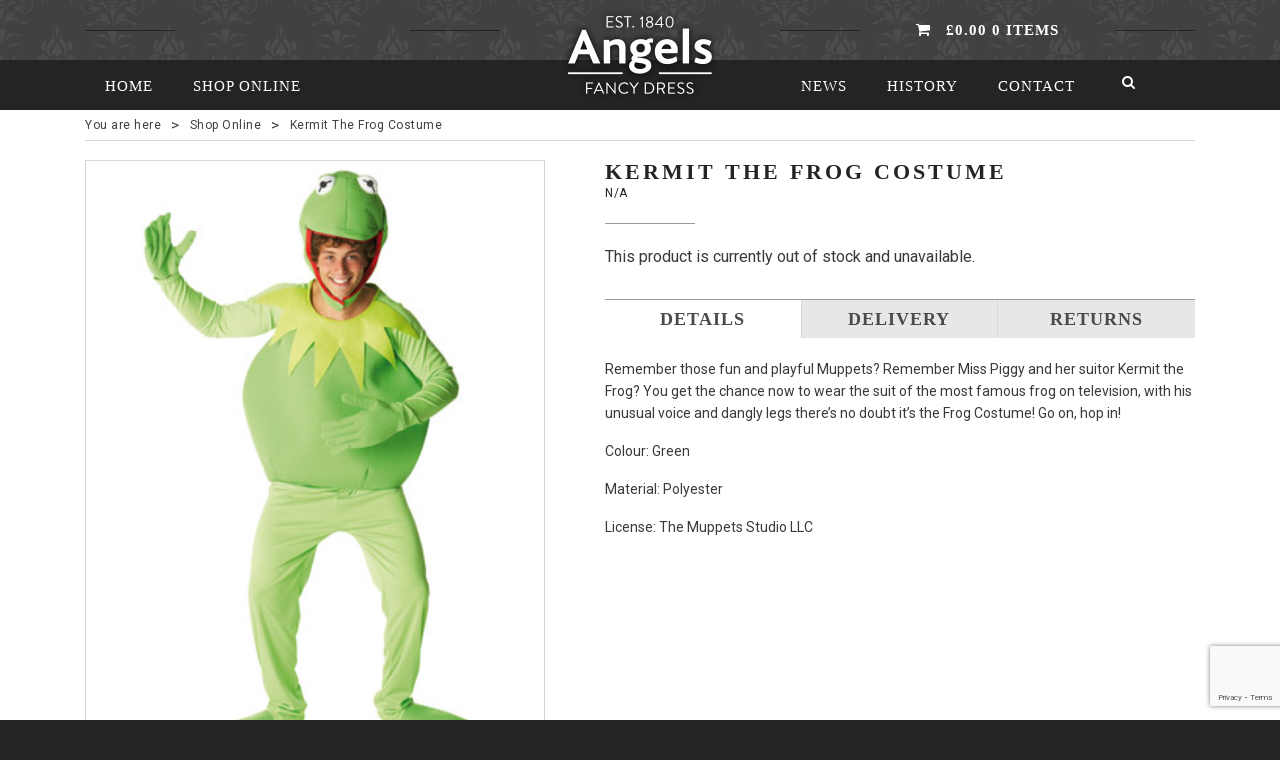

--- FILE ---
content_type: text/html; charset=UTF-8
request_url: https://mail.angelsfancydress.com/product/kermit-the-frog-costume/
body_size: 11911
content:
<!DOCTYPE html>
<html>
	<head>
		<meta charset="utf-8" />
		<meta name="viewport" content="width=device-width, initial-scale=1.0" />
<!--		<title>Kermit The Frog Costume - Angels Fancy DressAngels Fancy Dress</title> -->
		<title>Kermit The Frog Costume - Angels Fancy Dress</title>

		<meta name='robots' content='index, follow, max-image-preview:large, max-snippet:-1, max-video-preview:-1' />
	<style>img:is([sizes="auto" i], [sizes^="auto," i]) { contain-intrinsic-size: 3000px 1500px }</style>
	
<!-- Google Tag Manager for WordPress by gtm4wp.com -->
<script data-cfasync="false" data-pagespeed-no-defer>
	var gtm4wp_datalayer_name = "dataLayer";
	var dataLayer = dataLayer || [];
	const gtm4wp_use_sku_instead = 1;
	const gtm4wp_currency = 'GBP';
	const gtm4wp_product_per_impression = 10;
	const gtm4wp_clear_ecommerce = false;
</script>
<!-- End Google Tag Manager for WordPress by gtm4wp.com -->
	<!-- This site is optimized with the Yoast SEO Premium plugin v24.5 (Yoast SEO v24.6) - https://yoast.com/wordpress/plugins/seo/ -->
	<link rel="canonical" href="https://mail.angelshalloweencity.co.uk/product/kermit-the-frog-costume/" />
	<meta property="og:locale" content="en_GB" />
	<meta property="og:type" content="article" />
	<meta property="og:title" content="Kermit The Frog Costume" />
	<meta property="og:description" content="The Kermit The Frog costume includes long sleeved top with attached hands, trousers with attached shoe covers and a padded headpiece." />
	<meta property="og:url" content="https://mail.angelshalloweencity.co.uk/product/kermit-the-frog-costume/" />
	<meta property="og:site_name" content="Angels Fancy Dress" />
	<meta property="article:modified_time" content="2023-07-06T16:33:36+00:00" />
	<meta property="og:image" content="https://mail.angelshalloweencity.co.uk/wp-content/uploads/2019/02/00090982_00_347x460-1.jpg" />
	<meta property="og:image:width" content="347" />
	<meta property="og:image:height" content="460" />
	<meta property="og:image:type" content="image/jpeg" />
	<meta name="twitter:card" content="summary_large_image" />
	<script type="application/ld+json" class="yoast-schema-graph">{"@context":"https://schema.org","@graph":[{"@type":"WebPage","@id":"https://mail.angelshalloweencity.co.uk/product/kermit-the-frog-costume/","url":"https://mail.angelshalloweencity.co.uk/product/kermit-the-frog-costume/","name":"Kermit The Frog Costume - Angels Fancy Dress","isPartOf":{"@id":"https://angelsfancydress.uk/#website"},"primaryImageOfPage":{"@id":"https://mail.angelshalloweencity.co.uk/product/kermit-the-frog-costume/#primaryimage"},"image":{"@id":"https://mail.angelshalloweencity.co.uk/product/kermit-the-frog-costume/#primaryimage"},"thumbnailUrl":"https://mail.angelsfancydress.com/wp-content/uploads/2019/02/00090982_00_347x460-1.jpg","datePublished":"2019-02-20T13:17:00+00:00","dateModified":"2023-07-06T16:33:36+00:00","breadcrumb":{"@id":"https://mail.angelshalloweencity.co.uk/product/kermit-the-frog-costume/#breadcrumb"},"inLanguage":"en-GB","potentialAction":[{"@type":"ReadAction","target":["https://mail.angelshalloweencity.co.uk/product/kermit-the-frog-costume/"]}]},{"@type":"ImageObject","inLanguage":"en-GB","@id":"https://mail.angelshalloweencity.co.uk/product/kermit-the-frog-costume/#primaryimage","url":"https://mail.angelsfancydress.com/wp-content/uploads/2019/02/00090982_00_347x460-1.jpg","contentUrl":"https://mail.angelsfancydress.com/wp-content/uploads/2019/02/00090982_00_347x460-1.jpg","width":347,"height":460},{"@type":"BreadcrumbList","@id":"https://mail.angelshalloweencity.co.uk/product/kermit-the-frog-costume/#breadcrumb","itemListElement":[{"@type":"ListItem","position":1,"name":"Home","item":"https://angelsfancydress.uk/"},{"@type":"ListItem","position":2,"name":"Shop Online","item":"https://angelsfancydress.uk/shop/"},{"@type":"ListItem","position":3,"name":"Kermit The Frog Costume"}]},{"@type":"WebSite","@id":"https://angelsfancydress.uk/#website","url":"https://angelsfancydress.uk/","name":"Angels Fancy Dress","description":"Specialists in costumes and fancy dress since 1840","potentialAction":[{"@type":"SearchAction","target":{"@type":"EntryPoint","urlTemplate":"https://angelsfancydress.uk/?s={search_term_string}"},"query-input":{"@type":"PropertyValueSpecification","valueRequired":true,"valueName":"search_term_string"}}],"inLanguage":"en-GB"}]}</script>
	<!-- / Yoast SEO Premium plugin. -->


<script type="text/javascript">
/* <![CDATA[ */
window._wpemojiSettings = {"baseUrl":"https:\/\/s.w.org\/images\/core\/emoji\/15.0.3\/72x72\/","ext":".png","svgUrl":"https:\/\/s.w.org\/images\/core\/emoji\/15.0.3\/svg\/","svgExt":".svg","source":{"concatemoji":"https:\/\/mail.angelsfancydress.com\/wordpress\/wp-includes\/js\/wp-emoji-release.min.js?ver=6.7.2"}};
/*! This file is auto-generated */
!function(i,n){var o,s,e;function c(e){try{var t={supportTests:e,timestamp:(new Date).valueOf()};sessionStorage.setItem(o,JSON.stringify(t))}catch(e){}}function p(e,t,n){e.clearRect(0,0,e.canvas.width,e.canvas.height),e.fillText(t,0,0);var t=new Uint32Array(e.getImageData(0,0,e.canvas.width,e.canvas.height).data),r=(e.clearRect(0,0,e.canvas.width,e.canvas.height),e.fillText(n,0,0),new Uint32Array(e.getImageData(0,0,e.canvas.width,e.canvas.height).data));return t.every(function(e,t){return e===r[t]})}function u(e,t,n){switch(t){case"flag":return n(e,"\ud83c\udff3\ufe0f\u200d\u26a7\ufe0f","\ud83c\udff3\ufe0f\u200b\u26a7\ufe0f")?!1:!n(e,"\ud83c\uddfa\ud83c\uddf3","\ud83c\uddfa\u200b\ud83c\uddf3")&&!n(e,"\ud83c\udff4\udb40\udc67\udb40\udc62\udb40\udc65\udb40\udc6e\udb40\udc67\udb40\udc7f","\ud83c\udff4\u200b\udb40\udc67\u200b\udb40\udc62\u200b\udb40\udc65\u200b\udb40\udc6e\u200b\udb40\udc67\u200b\udb40\udc7f");case"emoji":return!n(e,"\ud83d\udc26\u200d\u2b1b","\ud83d\udc26\u200b\u2b1b")}return!1}function f(e,t,n){var r="undefined"!=typeof WorkerGlobalScope&&self instanceof WorkerGlobalScope?new OffscreenCanvas(300,150):i.createElement("canvas"),a=r.getContext("2d",{willReadFrequently:!0}),o=(a.textBaseline="top",a.font="600 32px Arial",{});return e.forEach(function(e){o[e]=t(a,e,n)}),o}function t(e){var t=i.createElement("script");t.src=e,t.defer=!0,i.head.appendChild(t)}"undefined"!=typeof Promise&&(o="wpEmojiSettingsSupports",s=["flag","emoji"],n.supports={everything:!0,everythingExceptFlag:!0},e=new Promise(function(e){i.addEventListener("DOMContentLoaded",e,{once:!0})}),new Promise(function(t){var n=function(){try{var e=JSON.parse(sessionStorage.getItem(o));if("object"==typeof e&&"number"==typeof e.timestamp&&(new Date).valueOf()<e.timestamp+604800&&"object"==typeof e.supportTests)return e.supportTests}catch(e){}return null}();if(!n){if("undefined"!=typeof Worker&&"undefined"!=typeof OffscreenCanvas&&"undefined"!=typeof URL&&URL.createObjectURL&&"undefined"!=typeof Blob)try{var e="postMessage("+f.toString()+"("+[JSON.stringify(s),u.toString(),p.toString()].join(",")+"));",r=new Blob([e],{type:"text/javascript"}),a=new Worker(URL.createObjectURL(r),{name:"wpTestEmojiSupports"});return void(a.onmessage=function(e){c(n=e.data),a.terminate(),t(n)})}catch(e){}c(n=f(s,u,p))}t(n)}).then(function(e){for(var t in e)n.supports[t]=e[t],n.supports.everything=n.supports.everything&&n.supports[t],"flag"!==t&&(n.supports.everythingExceptFlag=n.supports.everythingExceptFlag&&n.supports[t]);n.supports.everythingExceptFlag=n.supports.everythingExceptFlag&&!n.supports.flag,n.DOMReady=!1,n.readyCallback=function(){n.DOMReady=!0}}).then(function(){return e}).then(function(){var e;n.supports.everything||(n.readyCallback(),(e=n.source||{}).concatemoji?t(e.concatemoji):e.wpemoji&&e.twemoji&&(t(e.twemoji),t(e.wpemoji)))}))}((window,document),window._wpemojiSettings);
/* ]]> */
</script>
<style id='wp-emoji-styles-inline-css' type='text/css'>

	img.wp-smiley, img.emoji {
		display: inline !important;
		border: none !important;
		box-shadow: none !important;
		height: 1em !important;
		width: 1em !important;
		margin: 0 0.07em !important;
		vertical-align: -0.1em !important;
		background: none !important;
		padding: 0 !important;
	}
</style>
<link rel='stylesheet' id='wp-block-library-css' href='https://mail.angelsfancydress.com/wordpress/wp-includes/css/dist/block-library/style.min.css?ver=6.7.2' type='text/css' media='all' />
<style id='classic-theme-styles-inline-css' type='text/css'>
/*! This file is auto-generated */
.wp-block-button__link{color:#fff;background-color:#32373c;border-radius:9999px;box-shadow:none;text-decoration:none;padding:calc(.667em + 2px) calc(1.333em + 2px);font-size:1.125em}.wp-block-file__button{background:#32373c;color:#fff;text-decoration:none}
</style>
<style id='global-styles-inline-css' type='text/css'>
:root{--wp--preset--aspect-ratio--square: 1;--wp--preset--aspect-ratio--4-3: 4/3;--wp--preset--aspect-ratio--3-4: 3/4;--wp--preset--aspect-ratio--3-2: 3/2;--wp--preset--aspect-ratio--2-3: 2/3;--wp--preset--aspect-ratio--16-9: 16/9;--wp--preset--aspect-ratio--9-16: 9/16;--wp--preset--color--black: #000000;--wp--preset--color--cyan-bluish-gray: #abb8c3;--wp--preset--color--white: #ffffff;--wp--preset--color--pale-pink: #f78da7;--wp--preset--color--vivid-red: #cf2e2e;--wp--preset--color--luminous-vivid-orange: #ff6900;--wp--preset--color--luminous-vivid-amber: #fcb900;--wp--preset--color--light-green-cyan: #7bdcb5;--wp--preset--color--vivid-green-cyan: #00d084;--wp--preset--color--pale-cyan-blue: #8ed1fc;--wp--preset--color--vivid-cyan-blue: #0693e3;--wp--preset--color--vivid-purple: #9b51e0;--wp--preset--gradient--vivid-cyan-blue-to-vivid-purple: linear-gradient(135deg,rgba(6,147,227,1) 0%,rgb(155,81,224) 100%);--wp--preset--gradient--light-green-cyan-to-vivid-green-cyan: linear-gradient(135deg,rgb(122,220,180) 0%,rgb(0,208,130) 100%);--wp--preset--gradient--luminous-vivid-amber-to-luminous-vivid-orange: linear-gradient(135deg,rgba(252,185,0,1) 0%,rgba(255,105,0,1) 100%);--wp--preset--gradient--luminous-vivid-orange-to-vivid-red: linear-gradient(135deg,rgba(255,105,0,1) 0%,rgb(207,46,46) 100%);--wp--preset--gradient--very-light-gray-to-cyan-bluish-gray: linear-gradient(135deg,rgb(238,238,238) 0%,rgb(169,184,195) 100%);--wp--preset--gradient--cool-to-warm-spectrum: linear-gradient(135deg,rgb(74,234,220) 0%,rgb(151,120,209) 20%,rgb(207,42,186) 40%,rgb(238,44,130) 60%,rgb(251,105,98) 80%,rgb(254,248,76) 100%);--wp--preset--gradient--blush-light-purple: linear-gradient(135deg,rgb(255,206,236) 0%,rgb(152,150,240) 100%);--wp--preset--gradient--blush-bordeaux: linear-gradient(135deg,rgb(254,205,165) 0%,rgb(254,45,45) 50%,rgb(107,0,62) 100%);--wp--preset--gradient--luminous-dusk: linear-gradient(135deg,rgb(255,203,112) 0%,rgb(199,81,192) 50%,rgb(65,88,208) 100%);--wp--preset--gradient--pale-ocean: linear-gradient(135deg,rgb(255,245,203) 0%,rgb(182,227,212) 50%,rgb(51,167,181) 100%);--wp--preset--gradient--electric-grass: linear-gradient(135deg,rgb(202,248,128) 0%,rgb(113,206,126) 100%);--wp--preset--gradient--midnight: linear-gradient(135deg,rgb(2,3,129) 0%,rgb(40,116,252) 100%);--wp--preset--font-size--small: 13px;--wp--preset--font-size--medium: 20px;--wp--preset--font-size--large: 36px;--wp--preset--font-size--x-large: 42px;--wp--preset--font-family--inter: "Inter", sans-serif;--wp--preset--font-family--cardo: Cardo;--wp--preset--spacing--20: 0.44rem;--wp--preset--spacing--30: 0.67rem;--wp--preset--spacing--40: 1rem;--wp--preset--spacing--50: 1.5rem;--wp--preset--spacing--60: 2.25rem;--wp--preset--spacing--70: 3.38rem;--wp--preset--spacing--80: 5.06rem;--wp--preset--shadow--natural: 6px 6px 9px rgba(0, 0, 0, 0.2);--wp--preset--shadow--deep: 12px 12px 50px rgba(0, 0, 0, 0.4);--wp--preset--shadow--sharp: 6px 6px 0px rgba(0, 0, 0, 0.2);--wp--preset--shadow--outlined: 6px 6px 0px -3px rgba(255, 255, 255, 1), 6px 6px rgba(0, 0, 0, 1);--wp--preset--shadow--crisp: 6px 6px 0px rgba(0, 0, 0, 1);}:where(.is-layout-flex){gap: 0.5em;}:where(.is-layout-grid){gap: 0.5em;}body .is-layout-flex{display: flex;}.is-layout-flex{flex-wrap: wrap;align-items: center;}.is-layout-flex > :is(*, div){margin: 0;}body .is-layout-grid{display: grid;}.is-layout-grid > :is(*, div){margin: 0;}:where(.wp-block-columns.is-layout-flex){gap: 2em;}:where(.wp-block-columns.is-layout-grid){gap: 2em;}:where(.wp-block-post-template.is-layout-flex){gap: 1.25em;}:where(.wp-block-post-template.is-layout-grid){gap: 1.25em;}.has-black-color{color: var(--wp--preset--color--black) !important;}.has-cyan-bluish-gray-color{color: var(--wp--preset--color--cyan-bluish-gray) !important;}.has-white-color{color: var(--wp--preset--color--white) !important;}.has-pale-pink-color{color: var(--wp--preset--color--pale-pink) !important;}.has-vivid-red-color{color: var(--wp--preset--color--vivid-red) !important;}.has-luminous-vivid-orange-color{color: var(--wp--preset--color--luminous-vivid-orange) !important;}.has-luminous-vivid-amber-color{color: var(--wp--preset--color--luminous-vivid-amber) !important;}.has-light-green-cyan-color{color: var(--wp--preset--color--light-green-cyan) !important;}.has-vivid-green-cyan-color{color: var(--wp--preset--color--vivid-green-cyan) !important;}.has-pale-cyan-blue-color{color: var(--wp--preset--color--pale-cyan-blue) !important;}.has-vivid-cyan-blue-color{color: var(--wp--preset--color--vivid-cyan-blue) !important;}.has-vivid-purple-color{color: var(--wp--preset--color--vivid-purple) !important;}.has-black-background-color{background-color: var(--wp--preset--color--black) !important;}.has-cyan-bluish-gray-background-color{background-color: var(--wp--preset--color--cyan-bluish-gray) !important;}.has-white-background-color{background-color: var(--wp--preset--color--white) !important;}.has-pale-pink-background-color{background-color: var(--wp--preset--color--pale-pink) !important;}.has-vivid-red-background-color{background-color: var(--wp--preset--color--vivid-red) !important;}.has-luminous-vivid-orange-background-color{background-color: var(--wp--preset--color--luminous-vivid-orange) !important;}.has-luminous-vivid-amber-background-color{background-color: var(--wp--preset--color--luminous-vivid-amber) !important;}.has-light-green-cyan-background-color{background-color: var(--wp--preset--color--light-green-cyan) !important;}.has-vivid-green-cyan-background-color{background-color: var(--wp--preset--color--vivid-green-cyan) !important;}.has-pale-cyan-blue-background-color{background-color: var(--wp--preset--color--pale-cyan-blue) !important;}.has-vivid-cyan-blue-background-color{background-color: var(--wp--preset--color--vivid-cyan-blue) !important;}.has-vivid-purple-background-color{background-color: var(--wp--preset--color--vivid-purple) !important;}.has-black-border-color{border-color: var(--wp--preset--color--black) !important;}.has-cyan-bluish-gray-border-color{border-color: var(--wp--preset--color--cyan-bluish-gray) !important;}.has-white-border-color{border-color: var(--wp--preset--color--white) !important;}.has-pale-pink-border-color{border-color: var(--wp--preset--color--pale-pink) !important;}.has-vivid-red-border-color{border-color: var(--wp--preset--color--vivid-red) !important;}.has-luminous-vivid-orange-border-color{border-color: var(--wp--preset--color--luminous-vivid-orange) !important;}.has-luminous-vivid-amber-border-color{border-color: var(--wp--preset--color--luminous-vivid-amber) !important;}.has-light-green-cyan-border-color{border-color: var(--wp--preset--color--light-green-cyan) !important;}.has-vivid-green-cyan-border-color{border-color: var(--wp--preset--color--vivid-green-cyan) !important;}.has-pale-cyan-blue-border-color{border-color: var(--wp--preset--color--pale-cyan-blue) !important;}.has-vivid-cyan-blue-border-color{border-color: var(--wp--preset--color--vivid-cyan-blue) !important;}.has-vivid-purple-border-color{border-color: var(--wp--preset--color--vivid-purple) !important;}.has-vivid-cyan-blue-to-vivid-purple-gradient-background{background: var(--wp--preset--gradient--vivid-cyan-blue-to-vivid-purple) !important;}.has-light-green-cyan-to-vivid-green-cyan-gradient-background{background: var(--wp--preset--gradient--light-green-cyan-to-vivid-green-cyan) !important;}.has-luminous-vivid-amber-to-luminous-vivid-orange-gradient-background{background: var(--wp--preset--gradient--luminous-vivid-amber-to-luminous-vivid-orange) !important;}.has-luminous-vivid-orange-to-vivid-red-gradient-background{background: var(--wp--preset--gradient--luminous-vivid-orange-to-vivid-red) !important;}.has-very-light-gray-to-cyan-bluish-gray-gradient-background{background: var(--wp--preset--gradient--very-light-gray-to-cyan-bluish-gray) !important;}.has-cool-to-warm-spectrum-gradient-background{background: var(--wp--preset--gradient--cool-to-warm-spectrum) !important;}.has-blush-light-purple-gradient-background{background: var(--wp--preset--gradient--blush-light-purple) !important;}.has-blush-bordeaux-gradient-background{background: var(--wp--preset--gradient--blush-bordeaux) !important;}.has-luminous-dusk-gradient-background{background: var(--wp--preset--gradient--luminous-dusk) !important;}.has-pale-ocean-gradient-background{background: var(--wp--preset--gradient--pale-ocean) !important;}.has-electric-grass-gradient-background{background: var(--wp--preset--gradient--electric-grass) !important;}.has-midnight-gradient-background{background: var(--wp--preset--gradient--midnight) !important;}.has-small-font-size{font-size: var(--wp--preset--font-size--small) !important;}.has-medium-font-size{font-size: var(--wp--preset--font-size--medium) !important;}.has-large-font-size{font-size: var(--wp--preset--font-size--large) !important;}.has-x-large-font-size{font-size: var(--wp--preset--font-size--x-large) !important;}
:where(.wp-block-post-template.is-layout-flex){gap: 1.25em;}:where(.wp-block-post-template.is-layout-grid){gap: 1.25em;}
:where(.wp-block-columns.is-layout-flex){gap: 2em;}:where(.wp-block-columns.is-layout-grid){gap: 2em;}
:root :where(.wp-block-pullquote){font-size: 1.5em;line-height: 1.6;}
</style>
<link rel='stylesheet' id='cf7-style-frontend-style-css' href='https://mail.angelsfancydress.com/wp-content/plugins/contact-form-7-style/css/frontend.css?ver=3.1.9' type='text/css' media='all' />
<link rel='stylesheet' id='cf7-style-responsive-style-css' href='https://mail.angelsfancydress.com/wp-content/plugins/contact-form-7-style/css/responsive.css?ver=3.1.9' type='text/css' media='all' />
<link rel='stylesheet' id='contact-form-7-css' href='https://mail.angelsfancydress.com/wp-content/plugins/contact-form-7/includes/css/styles.css?ver=6.0.4' type='text/css' media='all' />
<link rel='stylesheet' id='woocommerce-layout-css' href='https://mail.angelsfancydress.com/wp-content/plugins/woocommerce/assets/css/woocommerce-layout.css?ver=9.7.0' type='text/css' media='all' />
<link rel='stylesheet' id='woocommerce-smallscreen-css' href='https://mail.angelsfancydress.com/wp-content/plugins/woocommerce/assets/css/woocommerce-smallscreen.css?ver=9.7.0' type='text/css' media='only screen and (max-width: 768px)' />
<link rel='stylesheet' id='woocommerce-general-css' href='https://mail.angelsfancydress.com/wp-content/plugins/woocommerce/assets/css/woocommerce.css?ver=9.7.0' type='text/css' media='all' />
<style id='woocommerce-inline-inline-css' type='text/css'>
.woocommerce form .form-row .required { visibility: visible; }
</style>
<link rel='stylesheet' id='brands-styles-css' href='https://mail.angelsfancydress.com/wp-content/plugins/woocommerce/assets/css/brands.css?ver=9.7.0' type='text/css' media='all' />
<link rel='stylesheet' id='ms-main-css' href='https://mail.angelsfancydress.com/wp-content/plugins/masterslider/public/assets/css/masterslider.main.css?ver=3.2.2' type='text/css' media='all' />
<link rel='stylesheet' id='ms-custom-css' href='https://mail.angelsfancydress.com/wp-content/uploads/masterslider/custom.css?ver=5.9' type='text/css' media='all' />
<script type="text/javascript" src="https://mail.angelsfancydress.com/wordpress/wp-includes/js/jquery/jquery.min.js?ver=3.7.1" id="jquery-core-js"></script>
<script type="text/javascript" src="https://mail.angelsfancydress.com/wordpress/wp-includes/js/jquery/jquery-migrate.min.js?ver=3.4.1" id="jquery-migrate-js"></script>
<script type="text/javascript" src="https://mail.angelsfancydress.com/wp-content/plugins/photo-gallery/js/bwg_frontend.js?ver=2.3.24" id="bwg_frontend-js"></script>
<script type="text/javascript" id="bwg_sumoselect-js-extra">
/* <![CDATA[ */
var bwg_objectsL10n = {"bwg_select_tag":"Select Tag","bwg_search":"Search"};
/* ]]> */
</script>
<script type="text/javascript" src="https://mail.angelsfancydress.com/wp-content/plugins/photo-gallery/js/jquery.sumoselect.min.js?ver=3.0.2" id="bwg_sumoselect-js"></script>
<script type="text/javascript" src="https://mail.angelsfancydress.com/wp-content/plugins/photo-gallery/js/jquery.mobile.js?ver=2.3.24" id="bwg_jquery_mobile-js"></script>
<script type="text/javascript" src="https://mail.angelsfancydress.com/wp-content/plugins/photo-gallery/js/jquery.mCustomScrollbar.concat.min.js?ver=2.3.24" id="bwg_mCustomScrollbar-js"></script>
<script type="text/javascript" src="https://mail.angelsfancydress.com/wp-content/plugins/photo-gallery/js/jquery.fullscreen-0.4.1.js?ver=0.4.1" id="jquery-fullscreen-js"></script>
<script type="text/javascript" id="bwg_gallery_box-js-extra">
/* <![CDATA[ */
var bwg_objectL10n = {"bwg_field_required":"field is required.","bwg_mail_validation":"This is not a valid email address.","bwg_search_result":"There are no images matching your search."};
/* ]]> */
</script>
<script type="text/javascript" src="https://mail.angelsfancydress.com/wp-content/plugins/photo-gallery/js/bwg_gallery_box.js?ver=2.3.24" id="bwg_gallery_box-js"></script>
<script type="text/javascript" src="https://mail.angelsfancydress.com/wp-content/plugins/photo-gallery/js/jquery.raty.js?ver=2.5.2" id="bwg_raty-js"></script>
<script type="text/javascript" src="https://mail.angelsfancydress.com/wp-content/plugins/photo-gallery/js/jquery.featureCarousel.js?ver=2.3.24" id="bwg_featureCarousel-js"></script>
<script type="text/javascript" src="https://mail.angelsfancydress.com/wp-content/plugins/photo-gallery/js/3DEngine/3DEngine.js?ver=1.0.0" id="bwg_3DEngine-js"></script>
<script type="text/javascript" src="https://mail.angelsfancydress.com/wp-content/plugins/photo-gallery/js/3DEngine/Sphere.js?ver=1.0.0" id="bwg_Sphere-js"></script>
<script type="text/javascript" src="https://mail.angelsfancydress.com/wp-content/plugins/woocommerce/assets/js/jquery-blockui/jquery.blockUI.min.js?ver=2.7.0-wc.9.7.0" id="jquery-blockui-js" defer="defer" data-wp-strategy="defer"></script>
<script type="text/javascript" id="wc-add-to-cart-js-extra">
/* <![CDATA[ */
var wc_add_to_cart_params = {"ajax_url":"\/wordpress\/wp-admin\/admin-ajax.php","wc_ajax_url":"\/?wc-ajax=%%endpoint%%","i18n_view_cart":"View basket","cart_url":"https:\/\/mail.angelsfancydress.com\/cart\/","is_cart":"","cart_redirect_after_add":"no"};
/* ]]> */
</script>
<script type="text/javascript" src="https://mail.angelsfancydress.com/wp-content/plugins/woocommerce/assets/js/frontend/add-to-cart.min.js?ver=9.7.0" id="wc-add-to-cart-js" defer="defer" data-wp-strategy="defer"></script>
<script type="text/javascript" id="wc-single-product-js-extra">
/* <![CDATA[ */
var wc_single_product_params = {"i18n_required_rating_text":"Please select a rating","i18n_rating_options":["1 of 5 stars","2 of 5 stars","3 of 5 stars","4 of 5 stars","5 of 5 stars"],"i18n_product_gallery_trigger_text":"View full-screen image gallery","review_rating_required":"yes","flexslider":{"rtl":false,"animation":"slide","smoothHeight":true,"directionNav":false,"controlNav":"thumbnails","slideshow":false,"animationSpeed":500,"animationLoop":false,"allowOneSlide":false},"zoom_enabled":"","zoom_options":[],"photoswipe_enabled":"","photoswipe_options":{"shareEl":false,"closeOnScroll":false,"history":false,"hideAnimationDuration":0,"showAnimationDuration":0},"flexslider_enabled":""};
/* ]]> */
</script>
<script type="text/javascript" src="https://mail.angelsfancydress.com/wp-content/plugins/woocommerce/assets/js/frontend/single-product.min.js?ver=9.7.0" id="wc-single-product-js" defer="defer" data-wp-strategy="defer"></script>
<script type="text/javascript" src="https://mail.angelsfancydress.com/wp-content/plugins/woocommerce/assets/js/js-cookie/js.cookie.min.js?ver=2.1.4-wc.9.7.0" id="js-cookie-js" defer="defer" data-wp-strategy="defer"></script>
<script type="text/javascript" id="woocommerce-js-extra">
/* <![CDATA[ */
var woocommerce_params = {"ajax_url":"\/wordpress\/wp-admin\/admin-ajax.php","wc_ajax_url":"\/?wc-ajax=%%endpoint%%","i18n_password_show":"Show password","i18n_password_hide":"Hide password"};
/* ]]> */
</script>
<script type="text/javascript" src="https://mail.angelsfancydress.com/wp-content/plugins/woocommerce/assets/js/frontend/woocommerce.min.js?ver=9.7.0" id="woocommerce-js" defer="defer" data-wp-strategy="defer"></script>
<link rel="https://api.w.org/" href="https://mail.angelsfancydress.com/wp-json/" /><link rel="alternate" title="JSON" type="application/json" href="https://mail.angelsfancydress.com/wp-json/wp/v2/product/113719" /><link rel="EditURI" type="application/rsd+xml" title="RSD" href="https://mail.angelsfancydress.com/wordpress/xmlrpc.php?rsd" />
<meta name="generator" content="WordPress 6.7.2" />
<meta name="generator" content="WooCommerce 9.7.0" />
<link rel='shortlink' href='https://mail.angelsfancydress.com/?p=113719' />
<link rel="alternate" title="oEmbed (JSON)" type="application/json+oembed" href="https://mail.angelsfancydress.com/wp-json/oembed/1.0/embed?url=https%3A%2F%2Fmail.angelsfancydress.com%2Fproduct%2Fkermit-the-frog-costume%2F" />
<link rel="alternate" title="oEmbed (XML)" type="text/xml+oembed" href="https://mail.angelsfancydress.com/wp-json/oembed/1.0/embed?url=https%3A%2F%2Fmail.angelsfancydress.com%2Fproduct%2Fkermit-the-frog-costume%2F&#038;format=xml" />
<script>var ms_grabbing_curosr='https://mail.angelsfancydress.com/wp-content/plugins/masterslider/public/assets/css/common/grabbing.cur',ms_grab_curosr='https://mail.angelsfancydress.com/wp-content/plugins/masterslider/public/assets/css/common/grab.cur';</script>
<meta name="generator" content="MasterSlider 3.2.2 - Responsive Touch Image Slider" />

<!-- Google Tag Manager for WordPress by gtm4wp.com -->
<!-- GTM Container placement set to manual -->
<script data-cfasync="false" data-pagespeed-no-defer>
	var dataLayer_content = {"pagePostType":"product","pagePostType2":"single-product","pagePostAuthor":"System Admin","browserName":"","browserVersion":"","browserEngineName":"","browserEngineVersion":"","osName":"","osVersion":"","deviceType":"bot","deviceManufacturer":"","deviceModel":"","productRatingCounts":[],"productAverageRating":0,"productReviewCount":0,"productType":"variable","productIsVariable":1};
	dataLayer.push( dataLayer_content );
</script>
<script data-cfasync="false">
(function(w,d,s,l,i){w[l]=w[l]||[];w[l].push({'gtm.start':
new Date().getTime(),event:'gtm.js'});var f=d.getElementsByTagName(s)[0],
j=d.createElement(s),dl=l!='dataLayer'?'&l='+l:'';j.async=true;j.src=
'//www.googletagmanager.com/gtm.js?id='+i+dl;f.parentNode.insertBefore(j,f);
})(window,document,'script','dataLayer','GTM-PJ8ZWG3');
</script>
<!-- End Google Tag Manager for WordPress by gtm4wp.com -->	<noscript><style>.woocommerce-product-gallery{ opacity: 1 !important; }</style></noscript>
	
<style class='cf7-style' media='screen' type='text/css'>

</style>
<style class='wp-fonts-local' type='text/css'>
@font-face{font-family:Inter;font-style:normal;font-weight:300 900;font-display:fallback;src:url('https://mail.angelsfancydress.com/wp-content/plugins/woocommerce/assets/fonts/Inter-VariableFont_slnt,wght.woff2') format('woff2');font-stretch:normal;}
@font-face{font-family:Cardo;font-style:normal;font-weight:400;font-display:fallback;src:url('https://mail.angelsfancydress.com/wp-content/plugins/woocommerce/assets/fonts/cardo_normal_400.woff2') format('woff2');}
</style>
		<style type="text/css" id="wp-custom-css">
			#contact-details > a.phone {
	display:none
}		</style>
				<link rel="shortcut icon" href="/fav.png" />
		<link rel="stylesheet" type="text/css" href="https://fonts.googleapis.com/css?family=Roboto" /><link rel="stylesheet" type="text/css" href="https://maxcdn.bootstrapcdn.com/font-awesome/4.7.0/css/font-awesome.min.css" /><link rel="stylesheet" type="text/css" href="https://mail.angelsfancydress.com/wp-content/themes/angels/assets/css/dist/vendor.min.css" /><link rel="stylesheet" type="text/css" href="https://mail.angelsfancydress.com/wp-content/themes/angels/assets/css/dist/core.min.css" /><link rel="stylesheet" type="text/css" href="https://mail.angelsfancydress.com/wp-content/themes/angels/assets/css/al-overrides.css" />		<script src="https://use.typekit.net/jjm0lps.js"></script>
		<script>try{Typekit.load({ async: true });}catch(e){}</script>
		<!--[if lte IE 8]>
			<script src="//html5shiv.googlecode.com/svn/trunk/html5.js"></script>
			<script src="/assets/js/respond.min.js"></script>
		<![endif]-->
	</head>
	<body>

		
<!-- GTM Container placement set to manual -->
<!-- Google Tag Manager (noscript) -->
				<noscript><iframe src="https://www.googletagmanager.com/ns.html?id=GTM-PJ8ZWG3" height="0" width="0" style="display:none;visibility:hidden" aria-hidden="true"></iframe></noscript>
<!-- End Google Tag Manager (noscript) -->
		<!--[if lte IE 9]>
			<div class="es-browser-upgrade"><p>You are viewing this website on an outdated browser which may be insecure and may hinder your experience and limit functionality. Please consider upgrading. <a href="http://browsehappy.com" target="_blank">Click here to update</a></p></div>
		<![endif]-->
		<div id="site-navigation-mob">
	<div id="site-navigation-mob-contact">
		<a href="tel:020 7836 5678">Call Us: 020 7836 5678</a>
	</div>
	<div class="mobile-search">
		<form role="search" method="get" class="product-search" action="https://mail.angelsfancydress.com">
	<input type="search" class="search" placeholder="Search Products…" value="" name="s">
	<button><span class="fa fa-search"></span></button>
	<input type="hidden" name="post_type" value="product">
</form>	</div>
	<ul id="menu-categories-menu" class="menu"><li id="menu-item-43784" class="menu-item menu-item-type-post_type menu-item-object-page current_page_parent menu-item-43784"><a href="https://mail.angelsfancydress.com/shop/">Shop Fancy Dress</a></li>
<li id="menu-item-67893" class="menu-item menu-item-type-post_type menu-item-object-page menu-item-67893"><a href="https://mail.angelsfancydress.com/delivery/">Delivery</a></li>
</ul>	<ul id="menu-footer-pages" class="menu"><li id="menu-item-260" class="menu-item menu-item-type-post_type menu-item-object-page menu-item-260"><a href="https://mail.angelsfancydress.com/contact/">Contact Us</a></li>
<li id="menu-item-47981" class="menu-item menu-item-type-post_type menu-item-object-page menu-item-47981"><a href="https://mail.angelsfancydress.com/guestbook/">Guestbook</a></li>
<li id="menu-item-43786" class="menu-item menu-item-type-post_type menu-item-object-page menu-item-43786"><a href="https://mail.angelsfancydress.com/careers/">Careers</a></li>
<li id="menu-item-86532" class="menu-item menu-item-type-post_type menu-item-object-page menu-item-86532"><a href="https://mail.angelsfancydress.com/terms/">Terms and Conditions</a></li>
<li id="menu-item-56945" class="menu-item menu-item-type-post_type menu-item-object-page menu-item-56945"><a href="https://mail.angelsfancydress.com/sitemap/">Sitemap</a></li>
<li id="menu-item-106275" class="menu-item menu-item-type-post_type menu-item-object-page menu-item-106275"><a href="https://mail.angelsfancydress.com/privacy-policy/">Privacy Policy</a></li>
<li id="menu-item-139599" class="menu-item menu-item-type-custom menu-item-object-custom menu-item-139599"><a href="https://angelsfancydress.com/wp-content/uploads/2018/07/MEASUREMENT_MENS_FANCYDRESS.pdf">Men&#8217;s Measurement Form</a></li>
<li id="menu-item-139600" class="menu-item menu-item-type-custom menu-item-object-custom menu-item-139600"><a href="https://angelsfancydress.com/wp-content/uploads/2018/07/MEASUREMENT_LADIES_FANCYDRESS.pdf">Ladies Measurement Form</a></li>
<li id="menu-item-139603" class="menu-item menu-item-type-post_type menu-item-object-page menu-item-139603"><a href="https://mail.angelsfancydress.com/hire-gallery/">Hire Gallery</a></li>
</ul></div>
		<div id="site-wrapper">
			<header>
				<section id="header" class="clearfix">
					<div class="container">
						<div class="row">
							<div class="col-md-12">
								<div id="mobile-header-buttons" class="hidden-md-up">
		<button id="mob-nav" class="mob-button">
			<div class="nav-icon">
				<span></span>
				<span></span>
				<span></span>
				<span></span>
			</div>
		</button>
	</div>								<div id="header-contact">
									<!-- a href="tel:020 7836 5678">Call Us: 020 7836 5678</a-->
								</div>
								<a id="header-logo" href="/">
									<img src="https://mail.angelsfancydress.com/wp-content/themes/angels/assets/img/logo-new.png" alt="Angels Fancy Dress" />
								</a>
								<div id="header-cart" class="hidden-sm-down">
		<a id="header-cart-text" class="cart-contents" href="https://mail.angelsfancydress.com/cart/">
			<span class="fa fa-shopping-cart" aria-hidden="true"></span> 
			<span class="amount">&pound;0.00</span>
			<span class="count">0 items</span>
		</a><div id="header-cart-dropdown"><div class="widget woocommerce widget_shopping_cart"><div class="widget_shopping_cart_content"></div></div></div></div>								<a href="https://mail.angelsfancydress.com/cart/"><span class="fa fa-shopping-cart"></span></a>
							</div>
						</div>
					</div>
				</section>

				<section id="navigation">
					<div class="container">
						<div class="row">
							<div class="col-md-12">
								<nav id="navigation-left">
									<ul id="menu-header-menu-left" class="menu"><li id="menu-item-34" class="menu-item menu-item-type-post_type menu-item-object-page menu-item-home menu-item-34"><a href="https://mail.angelsfancydress.com/">Home</a></li>
<li id="menu-item-35" class="menu-item menu-item-type-post_type menu-item-object-page current_page_parent menu-item-35"><a href="https://mail.angelsfancydress.com/shop/">Shop Online</a></li>
</ul>								</nav>
								<nav id="navigation-right">
									<ul id="menu-header-menu-right" class="menu"><li id="menu-item-42" class="menu-item menu-item-type-post_type menu-item-object-page menu-item-42"><a href="https://mail.angelsfancydress.com/news/">News</a></li>
<li id="menu-item-41" class="menu-item menu-item-type-post_type menu-item-object-page menu-item-41"><a href="https://mail.angelsfancydress.com/about-us/">History</a></li>
<li id="menu-item-40" class="menu-item menu-item-type-post_type menu-item-object-page menu-item-40"><a href="https://mail.angelsfancydress.com/contact/">Contact</a></li>
</ul>								</nav>
								<span id="search-button" class="fa fa-search"></span>
							</div>
						</div>
					</div>
				</section>

				<section id="drop-search" class="hidden-md-down">
	<div class="container">
		<form role="search" method="get" class="product-search" action="https://mail.angelsfancydress.com">
	<input type="search" class="search" placeholder="Search Products…" value="" name="s">
	<button><span class="fa fa-search"></span></button>
	<input type="hidden" name="post_type" value="product">
</form>	</div>
</section>			</header>
	<div id="main" class="single-product">

	<section id="part-breadcrumbs">
	<div class="container">
		<div class="wrap">
			<p>You are here</p>
			<span>&gt;</span>
							<a href="/shop">Shop Online</a>
				<span>&gt;</span>
			Kermit The Frog Costume		</div>
	</div>
</section><section id="part-woo_messages">
	<div class="container">
			</div>
</section>
					
			<div class="woocommerce-notices-wrapper"></div><div id="product-113719" class="product type-product post-113719 status-publish first outofstock has-post-thumbnail shipping-taxable product-type-variable">

	<div class="container">
		<div class="row">
			<div class="col-md-5 product-image-wrap"><div id="product-images"><div class="gallery">
			<div class="gallery-prev"></div>

			<div class="gallery-slider"><div class="gallery-slider-slide" data-index="0" style="background-image:url('https://mail.angelsfancydress.com/wp-content/uploads/2019/02/00090982_00_347x460-1.jpg');">
											</div></div>

			<div class="gallery-next"></div></div></div>
</div>
			<div class="col-md-7 product-detail-wrap">
	<div class="summary entry-summary">
		<div id="product-details"><h1 class="product_title entry-title">Kermit The Frog Costume</h1>		<p id="product-code"><span class="sku" itemprop="sku">N/A</span></p>
	<div id="product-price"><p class="price"></p>
</div></div>

	<div id="product-cart">
<form class="variations_form cart" action="https://mail.angelsfancydress.com/product/kermit-the-frog-costume/" method="post" enctype='multipart/form-data' data-product_id="113719" data-product_variations="[]">
	
			<p class="stock out-of-stock">This product is currently out of stock and unavailable.</p>
	
	</form>

</div>	</div>

	<div id="product-tabs" class="tabs">
		<ul>
			<li data-tab="details" class="active">Details</li>
			<li data-tab="delivery">Delivery</li>
			<li data-tab="returns">Returns</li>
		</ul>
		<div>
			<div data-name="details" class="active">
				<div class="dyn-content"><p>Remember those fun and playful Muppets? Remember Miss Piggy and her suitor Kermit the Frog? You get the chance now to wear the suit of the most famous frog on television, with his unusual voice and dangly legs there&#8217;s no doubt it&#8217;s the Frog Costume! Go on, hop in! </p>
<p>Colour: Green</p>
<p>Material: Polyester</p>
<p>License: The Muppets Studio LLC</p>
</div>
			</div>
			<div data-name="delivery">
				<div class="dyn-content">
					<p><strong>2-3 Day Delivery – £3.99<br />
</strong></p>
<p><strong>1-2 Day Delivery – £4.99<br />
</strong></p>
<p><strong>Next Day before 6pm – £7.99<br />
</strong></p>
<p><strong>Saturday before 1pm – £23.50</strong></p>
<p>*All services are based on working days. Weekends, Bank Holidays and other closed days are not counted.</p>
<p>Please note that it is not possible to return items purchased from our website to our stores. You must follow our returns policy and return goods by post.</p>
				</div>
			</div>
			<div data-name="returns">
				<div class="dyn-content">
					<p><strong>Returns Policy</strong></p>
<p>You may return any purchase to us made over the web to us subject to the following:<br />
<ul><br />
 	<li>Items must be returned unused, with all original packing material within 14 working days of purchase</li><br />
 	<li>Items must be unused and in a saleable condition</li><br />
 	<li>Items such as wigs, makeup, teeth or underwear must be returned unopened and unused with the tamper seals in place where tamper seals are provided</li><br />
</ul><br />
Include the delivery note or a copy of your email invoice with the goods. Send the goods in appropriate packaging.</p>
<p>We do not refund return shipping costs: it is your responsibility to return items to us; we recommend using a traceable service offering proof of delivery such as Royal Mail Signed For 1st Class. Angels cannot be held responsible if anything is lost, stolen or damaged in transit.</p>
<p>Refunds will be made to the card that was used for the original purchase. Refunds are processed as soon as possible. Your bank/credit card provider can take up to five working days to credit your account after we have notified them of a refund.</p>
<p>Please note that it is not possible to return items purchased from our website to our Shaftesbury Avenue Shop or Hendon Shop. You must follow our returns policy and return goods by post.</p>
<p>None of the above affects your statutory rights.</p>
				</div>
			</div>
		</div>
	</div></div>
		</div>
	</div></div>


		
	
</div>

	
			<footer>
				<section id="footer" class="clearfix">
					<div class="container">
						<div class="row">
							<div class="col-md-6 col-lg-6">
								<ul id="menu-footer-pages-1" class="menu"><li class="menu-item menu-item-type-post_type menu-item-object-page menu-item-260"><a href="https://mail.angelsfancydress.com/contact/">Contact Us</a></li>
<li class="menu-item menu-item-type-post_type menu-item-object-page menu-item-47981"><a href="https://mail.angelsfancydress.com/guestbook/">Guestbook</a></li>
<li class="menu-item menu-item-type-post_type menu-item-object-page menu-item-43786"><a href="https://mail.angelsfancydress.com/careers/">Careers</a></li>
<li class="menu-item menu-item-type-post_type menu-item-object-page menu-item-86532"><a href="https://mail.angelsfancydress.com/terms/">Terms and Conditions</a></li>
<li class="menu-item menu-item-type-post_type menu-item-object-page menu-item-56945"><a href="https://mail.angelsfancydress.com/sitemap/">Sitemap</a></li>
<li class="menu-item menu-item-type-post_type menu-item-object-page menu-item-106275"><a href="https://mail.angelsfancydress.com/privacy-policy/">Privacy Policy</a></li>
<li class="menu-item menu-item-type-custom menu-item-object-custom menu-item-139599"><a href="https://angelsfancydress.com/wp-content/uploads/2018/07/MEASUREMENT_MENS_FANCYDRESS.pdf">Men&#8217;s Measurement Form</a></li>
<li class="menu-item menu-item-type-custom menu-item-object-custom menu-item-139600"><a href="https://angelsfancydress.com/wp-content/uploads/2018/07/MEASUREMENT_LADIES_FANCYDRESS.pdf">Ladies Measurement Form</a></li>
<li class="menu-item menu-item-type-post_type menu-item-object-page menu-item-139603"><a href="https://mail.angelsfancydress.com/hire-gallery/">Hire Gallery</a></li>
</ul>							</div>
							<div class="col-md-6 col-lg-6 hidden-sm-down">
								<ul id="menu-categories-menu-1" class="menu"><li class="menu-item menu-item-type-post_type menu-item-object-page current_page_parent menu-item-43784"><a href="https://mail.angelsfancydress.com/shop/">Shop Fancy Dress</a></li>
<li class="menu-item menu-item-type-post_type menu-item-object-page menu-item-67893"><a href="https://mail.angelsfancydress.com/delivery/">Delivery</a></li>
</ul>							</div>
						</div>
					</div>
				</section>
				<section id="footer-bottom">
					<div class="container">
						<div class="row">
							<div class="col-md-4 text-md-left">
								<p id="footer-copyright">
									© Morris Angel &amp; Son Ltd. 2022; All Rights Reserved;								</p>
							</div>
							<div class="col-md-4">
								<div id="footer-social">
									<p>Follow Us</p>
																				<a class="social-facebook" href="https://www.facebook.com/angelsfancydresspage/" title="Angels Fancy Dress on Facebook" target="_blank">
												<span class="fa fa-facebook"></span>
											</a>
																						<a class="social-twitter" href="https://twitter.com/angelsfdress" title="Angels Fancy Dress on Twitter" target="_blank">
												<span class="fa fa-twitter"></span>
											</a>
																						<a class="social-instagram" href="https://www.instagram.com/angelsfancydress/" title="Angels Fancy Dress on Instagram" target="_blank">
												<span class="fa fa-instagram"></span>
											</a>
																			</div>
							</div>
							<div class="col-md-4 text-md-right hidden-sm-down">
								<span id="footer-logo" title="Designed and Built by Exley & Smith ltd">
									<a href="http://www.angels.uk.com" target="_blank"><img src="https://mail.angelsfancydress.com/wp-content/themes/angels/assets/img/footer-logo.png" alt="Angles Fancy Dress" /></a>
								</span>
							</div>
						</div>
					</div>
				</section>
			</footer>
		</div>
		<script type="application/ld+json">{"@context":"https:\/\/schema.org\/","@type":"BreadcrumbList","itemListElement":[{"@type":"ListItem","position":1,"item":{"name":"Kermit The Frog Costume","@id":"https:\/\/mail.angelsfancydress.com\/product\/kermit-the-frog-costume\/"}}]}</script><script type="text/template" id="tmpl-variation-template">
	<div class="woocommerce-variation-description">{{{ data.variation.variation_description }}}</div>
	<div class="woocommerce-variation-price">{{{ data.variation.price_html }}}</div>
	<div class="woocommerce-variation-availability">{{{ data.variation.availability_html }}}</div>
</script>
<script type="text/template" id="tmpl-unavailable-variation-template">
	<p role="alert">Sorry, this product is unavailable. Please choose a different combination.</p>
</script>
<link rel='stylesheet' id='wc-blocks-style-css' href='https://mail.angelsfancydress.com/wp-content/plugins/woocommerce/assets/client/blocks/wc-blocks.css?ver=wc-9.7.0' type='text/css' media='all' />
<script type="text/javascript" src="https://mail.angelsfancydress.com/wp-content/plugins/contact-form-7-style/js/frontend-min.js?ver=3.1.9" id="cf7-style-frontend-script-js"></script>
<script type="text/javascript" src="https://mail.angelsfancydress.com/wordpress/wp-includes/js/dist/hooks.min.js?ver=4d63a3d491d11ffd8ac6" id="wp-hooks-js"></script>
<script type="text/javascript" src="https://mail.angelsfancydress.com/wordpress/wp-includes/js/dist/i18n.min.js?ver=5e580eb46a90c2b997e6" id="wp-i18n-js"></script>
<script type="text/javascript" id="wp-i18n-js-after">
/* <![CDATA[ */
wp.i18n.setLocaleData( { 'text direction\u0004ltr': [ 'ltr' ] } );
/* ]]> */
</script>
<script type="text/javascript" src="https://mail.angelsfancydress.com/wp-content/plugins/contact-form-7/includes/swv/js/index.js?ver=6.0.4" id="swv-js"></script>
<script type="text/javascript" id="contact-form-7-js-before">
/* <![CDATA[ */
var wpcf7 = {
    "api": {
        "root": "https:\/\/mail.angelsfancydress.com\/wp-json\/",
        "namespace": "contact-form-7\/v1"
    }
};
/* ]]> */
</script>
<script type="text/javascript" src="https://mail.angelsfancydress.com/wp-content/plugins/contact-form-7/includes/js/index.js?ver=6.0.4" id="contact-form-7-js"></script>
<script type="text/javascript" src="https://mail.angelsfancydress.com/wp-content/plugins/duracelltomi-google-tag-manager/dist/js/gtm4wp-form-move-tracker.js?ver=1.20.3" id="gtm4wp-form-move-tracker-js"></script>
<script type="text/javascript" src="https://mail.angelsfancydress.com/wp-content/plugins/duracelltomi-google-tag-manager/dist/js/gtm4wp-ecommerce-generic.js?ver=1.20.3" id="gtm4wp-ecommerce-generic-js"></script>
<script type="text/javascript" src="https://mail.angelsfancydress.com/wp-content/plugins/duracelltomi-google-tag-manager/dist/js/gtm4wp-woocommerce.js?ver=1.20.3" id="gtm4wp-woocommerce-js"></script>
<script type="text/javascript" src="https://mail.angelsfancydress.com/wp-content/plugins/woocommerce/assets/js/sourcebuster/sourcebuster.min.js?ver=9.7.0" id="sourcebuster-js-js"></script>
<script type="text/javascript" id="wc-order-attribution-js-extra">
/* <![CDATA[ */
var wc_order_attribution = {"params":{"lifetime":1.0e-5,"session":30,"base64":false,"ajaxurl":"https:\/\/mail.angelsfancydress.com\/wordpress\/wp-admin\/admin-ajax.php","prefix":"wc_order_attribution_","allowTracking":true},"fields":{"source_type":"current.typ","referrer":"current_add.rf","utm_campaign":"current.cmp","utm_source":"current.src","utm_medium":"current.mdm","utm_content":"current.cnt","utm_id":"current.id","utm_term":"current.trm","utm_source_platform":"current.plt","utm_creative_format":"current.fmt","utm_marketing_tactic":"current.tct","session_entry":"current_add.ep","session_start_time":"current_add.fd","session_pages":"session.pgs","session_count":"udata.vst","user_agent":"udata.uag"}};
/* ]]> */
</script>
<script type="text/javascript" src="https://mail.angelsfancydress.com/wp-content/plugins/woocommerce/assets/js/frontend/order-attribution.min.js?ver=9.7.0" id="wc-order-attribution-js"></script>
<script type="text/javascript" src="https://www.google.com/recaptcha/api.js?render=6LdVn4EUAAAAAEL1HadyVW_EQJcfmJ4voInNlV1K&amp;ver=3.0" id="google-recaptcha-js"></script>
<script type="text/javascript" src="https://mail.angelsfancydress.com/wordpress/wp-includes/js/dist/vendor/wp-polyfill.min.js?ver=3.15.0" id="wp-polyfill-js"></script>
<script type="text/javascript" id="wpcf7-recaptcha-js-before">
/* <![CDATA[ */
var wpcf7_recaptcha = {
    "sitekey": "6LdVn4EUAAAAAEL1HadyVW_EQJcfmJ4voInNlV1K",
    "actions": {
        "homepage": "homepage",
        "contactform": "contactform"
    }
};
/* ]]> */
</script>
<script type="text/javascript" src="https://mail.angelsfancydress.com/wp-content/plugins/contact-form-7/modules/recaptcha/index.js?ver=6.0.4" id="wpcf7-recaptcha-js"></script>
<script type="text/javascript" id="wc-cart-fragments-js-extra">
/* <![CDATA[ */
var wc_cart_fragments_params = {"ajax_url":"\/wordpress\/wp-admin\/admin-ajax.php","wc_ajax_url":"\/?wc-ajax=%%endpoint%%","cart_hash_key":"wc_cart_hash_aeb374387a3f913c44daca76d2eb56b9","fragment_name":"wc_fragments_aeb374387a3f913c44daca76d2eb56b9","request_timeout":"5000"};
/* ]]> */
</script>
<script type="text/javascript" src="https://mail.angelsfancydress.com/wp-content/plugins/woocommerce/assets/js/frontend/cart-fragments.min.js?ver=9.7.0" id="wc-cart-fragments-js" defer="defer" data-wp-strategy="defer"></script>
<script type="text/javascript" src="https://mail.angelsfancydress.com/wordpress/wp-includes/js/underscore.min.js?ver=1.13.7" id="underscore-js"></script>
<script type="text/javascript" id="wp-util-js-extra">
/* <![CDATA[ */
var _wpUtilSettings = {"ajax":{"url":"\/wordpress\/wp-admin\/admin-ajax.php"}};
/* ]]> */
</script>
<script type="text/javascript" src="https://mail.angelsfancydress.com/wordpress/wp-includes/js/wp-util.min.js?ver=6.7.2" id="wp-util-js"></script>
<script type="text/javascript" id="wc-add-to-cart-variation-js-extra">
/* <![CDATA[ */
var wc_add_to_cart_variation_params = {"wc_ajax_url":"\/?wc-ajax=%%endpoint%%","i18n_no_matching_variations_text":"Sorry, no products matched your selection. Please choose a different combination.","i18n_make_a_selection_text":"Please select some product options before adding this product to your basket.","i18n_unavailable_text":"Sorry, this product is unavailable. Please choose a different combination.","i18n_reset_alert_text":"Your selection has been reset. Please select some product options before adding this product to your cart."};
/* ]]> */
</script>
<script type="text/javascript" src="https://mail.angelsfancydress.com/wp-content/plugins/woocommerce/assets/js/frontend/add-to-cart-variation.min.js?ver=9.7.0" id="wc-add-to-cart-variation-js" defer="defer" data-wp-strategy="defer"></script>
<script src="https://mail.angelsfancydress.com/wp-content/themes/angels/assets/js/dist/jquery.min.js"></script><script src="https://mail.angelsfancydress.com/wp-content/themes/angels/assets/js/dist/core.min.js"></script>
		<script>
			window.ajaxurl || (window.ajaxurl = 'https://mail.angelsfancydress.com/wordpress/wp-admin/admin-ajax.php');
		</script>
	</body>
</html>


--- FILE ---
content_type: text/html; charset=utf-8
request_url: https://www.google.com/recaptcha/api2/anchor?ar=1&k=6LdVn4EUAAAAAEL1HadyVW_EQJcfmJ4voInNlV1K&co=aHR0cHM6Ly9tYWlsLmFuZ2Vsc2ZhbmN5ZHJlc3MuY29tOjQ0Mw..&hl=en&v=9TiwnJFHeuIw_s0wSd3fiKfN&size=invisible&anchor-ms=20000&execute-ms=30000&cb=5jrj0mflvl4f
body_size: 48414
content:
<!DOCTYPE HTML><html dir="ltr" lang="en"><head><meta http-equiv="Content-Type" content="text/html; charset=UTF-8">
<meta http-equiv="X-UA-Compatible" content="IE=edge">
<title>reCAPTCHA</title>
<style type="text/css">
/* cyrillic-ext */
@font-face {
  font-family: 'Roboto';
  font-style: normal;
  font-weight: 400;
  font-stretch: 100%;
  src: url(//fonts.gstatic.com/s/roboto/v48/KFO7CnqEu92Fr1ME7kSn66aGLdTylUAMa3GUBHMdazTgWw.woff2) format('woff2');
  unicode-range: U+0460-052F, U+1C80-1C8A, U+20B4, U+2DE0-2DFF, U+A640-A69F, U+FE2E-FE2F;
}
/* cyrillic */
@font-face {
  font-family: 'Roboto';
  font-style: normal;
  font-weight: 400;
  font-stretch: 100%;
  src: url(//fonts.gstatic.com/s/roboto/v48/KFO7CnqEu92Fr1ME7kSn66aGLdTylUAMa3iUBHMdazTgWw.woff2) format('woff2');
  unicode-range: U+0301, U+0400-045F, U+0490-0491, U+04B0-04B1, U+2116;
}
/* greek-ext */
@font-face {
  font-family: 'Roboto';
  font-style: normal;
  font-weight: 400;
  font-stretch: 100%;
  src: url(//fonts.gstatic.com/s/roboto/v48/KFO7CnqEu92Fr1ME7kSn66aGLdTylUAMa3CUBHMdazTgWw.woff2) format('woff2');
  unicode-range: U+1F00-1FFF;
}
/* greek */
@font-face {
  font-family: 'Roboto';
  font-style: normal;
  font-weight: 400;
  font-stretch: 100%;
  src: url(//fonts.gstatic.com/s/roboto/v48/KFO7CnqEu92Fr1ME7kSn66aGLdTylUAMa3-UBHMdazTgWw.woff2) format('woff2');
  unicode-range: U+0370-0377, U+037A-037F, U+0384-038A, U+038C, U+038E-03A1, U+03A3-03FF;
}
/* math */
@font-face {
  font-family: 'Roboto';
  font-style: normal;
  font-weight: 400;
  font-stretch: 100%;
  src: url(//fonts.gstatic.com/s/roboto/v48/KFO7CnqEu92Fr1ME7kSn66aGLdTylUAMawCUBHMdazTgWw.woff2) format('woff2');
  unicode-range: U+0302-0303, U+0305, U+0307-0308, U+0310, U+0312, U+0315, U+031A, U+0326-0327, U+032C, U+032F-0330, U+0332-0333, U+0338, U+033A, U+0346, U+034D, U+0391-03A1, U+03A3-03A9, U+03B1-03C9, U+03D1, U+03D5-03D6, U+03F0-03F1, U+03F4-03F5, U+2016-2017, U+2034-2038, U+203C, U+2040, U+2043, U+2047, U+2050, U+2057, U+205F, U+2070-2071, U+2074-208E, U+2090-209C, U+20D0-20DC, U+20E1, U+20E5-20EF, U+2100-2112, U+2114-2115, U+2117-2121, U+2123-214F, U+2190, U+2192, U+2194-21AE, U+21B0-21E5, U+21F1-21F2, U+21F4-2211, U+2213-2214, U+2216-22FF, U+2308-230B, U+2310, U+2319, U+231C-2321, U+2336-237A, U+237C, U+2395, U+239B-23B7, U+23D0, U+23DC-23E1, U+2474-2475, U+25AF, U+25B3, U+25B7, U+25BD, U+25C1, U+25CA, U+25CC, U+25FB, U+266D-266F, U+27C0-27FF, U+2900-2AFF, U+2B0E-2B11, U+2B30-2B4C, U+2BFE, U+3030, U+FF5B, U+FF5D, U+1D400-1D7FF, U+1EE00-1EEFF;
}
/* symbols */
@font-face {
  font-family: 'Roboto';
  font-style: normal;
  font-weight: 400;
  font-stretch: 100%;
  src: url(//fonts.gstatic.com/s/roboto/v48/KFO7CnqEu92Fr1ME7kSn66aGLdTylUAMaxKUBHMdazTgWw.woff2) format('woff2');
  unicode-range: U+0001-000C, U+000E-001F, U+007F-009F, U+20DD-20E0, U+20E2-20E4, U+2150-218F, U+2190, U+2192, U+2194-2199, U+21AF, U+21E6-21F0, U+21F3, U+2218-2219, U+2299, U+22C4-22C6, U+2300-243F, U+2440-244A, U+2460-24FF, U+25A0-27BF, U+2800-28FF, U+2921-2922, U+2981, U+29BF, U+29EB, U+2B00-2BFF, U+4DC0-4DFF, U+FFF9-FFFB, U+10140-1018E, U+10190-1019C, U+101A0, U+101D0-101FD, U+102E0-102FB, U+10E60-10E7E, U+1D2C0-1D2D3, U+1D2E0-1D37F, U+1F000-1F0FF, U+1F100-1F1AD, U+1F1E6-1F1FF, U+1F30D-1F30F, U+1F315, U+1F31C, U+1F31E, U+1F320-1F32C, U+1F336, U+1F378, U+1F37D, U+1F382, U+1F393-1F39F, U+1F3A7-1F3A8, U+1F3AC-1F3AF, U+1F3C2, U+1F3C4-1F3C6, U+1F3CA-1F3CE, U+1F3D4-1F3E0, U+1F3ED, U+1F3F1-1F3F3, U+1F3F5-1F3F7, U+1F408, U+1F415, U+1F41F, U+1F426, U+1F43F, U+1F441-1F442, U+1F444, U+1F446-1F449, U+1F44C-1F44E, U+1F453, U+1F46A, U+1F47D, U+1F4A3, U+1F4B0, U+1F4B3, U+1F4B9, U+1F4BB, U+1F4BF, U+1F4C8-1F4CB, U+1F4D6, U+1F4DA, U+1F4DF, U+1F4E3-1F4E6, U+1F4EA-1F4ED, U+1F4F7, U+1F4F9-1F4FB, U+1F4FD-1F4FE, U+1F503, U+1F507-1F50B, U+1F50D, U+1F512-1F513, U+1F53E-1F54A, U+1F54F-1F5FA, U+1F610, U+1F650-1F67F, U+1F687, U+1F68D, U+1F691, U+1F694, U+1F698, U+1F6AD, U+1F6B2, U+1F6B9-1F6BA, U+1F6BC, U+1F6C6-1F6CF, U+1F6D3-1F6D7, U+1F6E0-1F6EA, U+1F6F0-1F6F3, U+1F6F7-1F6FC, U+1F700-1F7FF, U+1F800-1F80B, U+1F810-1F847, U+1F850-1F859, U+1F860-1F887, U+1F890-1F8AD, U+1F8B0-1F8BB, U+1F8C0-1F8C1, U+1F900-1F90B, U+1F93B, U+1F946, U+1F984, U+1F996, U+1F9E9, U+1FA00-1FA6F, U+1FA70-1FA7C, U+1FA80-1FA89, U+1FA8F-1FAC6, U+1FACE-1FADC, U+1FADF-1FAE9, U+1FAF0-1FAF8, U+1FB00-1FBFF;
}
/* vietnamese */
@font-face {
  font-family: 'Roboto';
  font-style: normal;
  font-weight: 400;
  font-stretch: 100%;
  src: url(//fonts.gstatic.com/s/roboto/v48/KFO7CnqEu92Fr1ME7kSn66aGLdTylUAMa3OUBHMdazTgWw.woff2) format('woff2');
  unicode-range: U+0102-0103, U+0110-0111, U+0128-0129, U+0168-0169, U+01A0-01A1, U+01AF-01B0, U+0300-0301, U+0303-0304, U+0308-0309, U+0323, U+0329, U+1EA0-1EF9, U+20AB;
}
/* latin-ext */
@font-face {
  font-family: 'Roboto';
  font-style: normal;
  font-weight: 400;
  font-stretch: 100%;
  src: url(//fonts.gstatic.com/s/roboto/v48/KFO7CnqEu92Fr1ME7kSn66aGLdTylUAMa3KUBHMdazTgWw.woff2) format('woff2');
  unicode-range: U+0100-02BA, U+02BD-02C5, U+02C7-02CC, U+02CE-02D7, U+02DD-02FF, U+0304, U+0308, U+0329, U+1D00-1DBF, U+1E00-1E9F, U+1EF2-1EFF, U+2020, U+20A0-20AB, U+20AD-20C0, U+2113, U+2C60-2C7F, U+A720-A7FF;
}
/* latin */
@font-face {
  font-family: 'Roboto';
  font-style: normal;
  font-weight: 400;
  font-stretch: 100%;
  src: url(//fonts.gstatic.com/s/roboto/v48/KFO7CnqEu92Fr1ME7kSn66aGLdTylUAMa3yUBHMdazQ.woff2) format('woff2');
  unicode-range: U+0000-00FF, U+0131, U+0152-0153, U+02BB-02BC, U+02C6, U+02DA, U+02DC, U+0304, U+0308, U+0329, U+2000-206F, U+20AC, U+2122, U+2191, U+2193, U+2212, U+2215, U+FEFF, U+FFFD;
}
/* cyrillic-ext */
@font-face {
  font-family: 'Roboto';
  font-style: normal;
  font-weight: 500;
  font-stretch: 100%;
  src: url(//fonts.gstatic.com/s/roboto/v48/KFO7CnqEu92Fr1ME7kSn66aGLdTylUAMa3GUBHMdazTgWw.woff2) format('woff2');
  unicode-range: U+0460-052F, U+1C80-1C8A, U+20B4, U+2DE0-2DFF, U+A640-A69F, U+FE2E-FE2F;
}
/* cyrillic */
@font-face {
  font-family: 'Roboto';
  font-style: normal;
  font-weight: 500;
  font-stretch: 100%;
  src: url(//fonts.gstatic.com/s/roboto/v48/KFO7CnqEu92Fr1ME7kSn66aGLdTylUAMa3iUBHMdazTgWw.woff2) format('woff2');
  unicode-range: U+0301, U+0400-045F, U+0490-0491, U+04B0-04B1, U+2116;
}
/* greek-ext */
@font-face {
  font-family: 'Roboto';
  font-style: normal;
  font-weight: 500;
  font-stretch: 100%;
  src: url(//fonts.gstatic.com/s/roboto/v48/KFO7CnqEu92Fr1ME7kSn66aGLdTylUAMa3CUBHMdazTgWw.woff2) format('woff2');
  unicode-range: U+1F00-1FFF;
}
/* greek */
@font-face {
  font-family: 'Roboto';
  font-style: normal;
  font-weight: 500;
  font-stretch: 100%;
  src: url(//fonts.gstatic.com/s/roboto/v48/KFO7CnqEu92Fr1ME7kSn66aGLdTylUAMa3-UBHMdazTgWw.woff2) format('woff2');
  unicode-range: U+0370-0377, U+037A-037F, U+0384-038A, U+038C, U+038E-03A1, U+03A3-03FF;
}
/* math */
@font-face {
  font-family: 'Roboto';
  font-style: normal;
  font-weight: 500;
  font-stretch: 100%;
  src: url(//fonts.gstatic.com/s/roboto/v48/KFO7CnqEu92Fr1ME7kSn66aGLdTylUAMawCUBHMdazTgWw.woff2) format('woff2');
  unicode-range: U+0302-0303, U+0305, U+0307-0308, U+0310, U+0312, U+0315, U+031A, U+0326-0327, U+032C, U+032F-0330, U+0332-0333, U+0338, U+033A, U+0346, U+034D, U+0391-03A1, U+03A3-03A9, U+03B1-03C9, U+03D1, U+03D5-03D6, U+03F0-03F1, U+03F4-03F5, U+2016-2017, U+2034-2038, U+203C, U+2040, U+2043, U+2047, U+2050, U+2057, U+205F, U+2070-2071, U+2074-208E, U+2090-209C, U+20D0-20DC, U+20E1, U+20E5-20EF, U+2100-2112, U+2114-2115, U+2117-2121, U+2123-214F, U+2190, U+2192, U+2194-21AE, U+21B0-21E5, U+21F1-21F2, U+21F4-2211, U+2213-2214, U+2216-22FF, U+2308-230B, U+2310, U+2319, U+231C-2321, U+2336-237A, U+237C, U+2395, U+239B-23B7, U+23D0, U+23DC-23E1, U+2474-2475, U+25AF, U+25B3, U+25B7, U+25BD, U+25C1, U+25CA, U+25CC, U+25FB, U+266D-266F, U+27C0-27FF, U+2900-2AFF, U+2B0E-2B11, U+2B30-2B4C, U+2BFE, U+3030, U+FF5B, U+FF5D, U+1D400-1D7FF, U+1EE00-1EEFF;
}
/* symbols */
@font-face {
  font-family: 'Roboto';
  font-style: normal;
  font-weight: 500;
  font-stretch: 100%;
  src: url(//fonts.gstatic.com/s/roboto/v48/KFO7CnqEu92Fr1ME7kSn66aGLdTylUAMaxKUBHMdazTgWw.woff2) format('woff2');
  unicode-range: U+0001-000C, U+000E-001F, U+007F-009F, U+20DD-20E0, U+20E2-20E4, U+2150-218F, U+2190, U+2192, U+2194-2199, U+21AF, U+21E6-21F0, U+21F3, U+2218-2219, U+2299, U+22C4-22C6, U+2300-243F, U+2440-244A, U+2460-24FF, U+25A0-27BF, U+2800-28FF, U+2921-2922, U+2981, U+29BF, U+29EB, U+2B00-2BFF, U+4DC0-4DFF, U+FFF9-FFFB, U+10140-1018E, U+10190-1019C, U+101A0, U+101D0-101FD, U+102E0-102FB, U+10E60-10E7E, U+1D2C0-1D2D3, U+1D2E0-1D37F, U+1F000-1F0FF, U+1F100-1F1AD, U+1F1E6-1F1FF, U+1F30D-1F30F, U+1F315, U+1F31C, U+1F31E, U+1F320-1F32C, U+1F336, U+1F378, U+1F37D, U+1F382, U+1F393-1F39F, U+1F3A7-1F3A8, U+1F3AC-1F3AF, U+1F3C2, U+1F3C4-1F3C6, U+1F3CA-1F3CE, U+1F3D4-1F3E0, U+1F3ED, U+1F3F1-1F3F3, U+1F3F5-1F3F7, U+1F408, U+1F415, U+1F41F, U+1F426, U+1F43F, U+1F441-1F442, U+1F444, U+1F446-1F449, U+1F44C-1F44E, U+1F453, U+1F46A, U+1F47D, U+1F4A3, U+1F4B0, U+1F4B3, U+1F4B9, U+1F4BB, U+1F4BF, U+1F4C8-1F4CB, U+1F4D6, U+1F4DA, U+1F4DF, U+1F4E3-1F4E6, U+1F4EA-1F4ED, U+1F4F7, U+1F4F9-1F4FB, U+1F4FD-1F4FE, U+1F503, U+1F507-1F50B, U+1F50D, U+1F512-1F513, U+1F53E-1F54A, U+1F54F-1F5FA, U+1F610, U+1F650-1F67F, U+1F687, U+1F68D, U+1F691, U+1F694, U+1F698, U+1F6AD, U+1F6B2, U+1F6B9-1F6BA, U+1F6BC, U+1F6C6-1F6CF, U+1F6D3-1F6D7, U+1F6E0-1F6EA, U+1F6F0-1F6F3, U+1F6F7-1F6FC, U+1F700-1F7FF, U+1F800-1F80B, U+1F810-1F847, U+1F850-1F859, U+1F860-1F887, U+1F890-1F8AD, U+1F8B0-1F8BB, U+1F8C0-1F8C1, U+1F900-1F90B, U+1F93B, U+1F946, U+1F984, U+1F996, U+1F9E9, U+1FA00-1FA6F, U+1FA70-1FA7C, U+1FA80-1FA89, U+1FA8F-1FAC6, U+1FACE-1FADC, U+1FADF-1FAE9, U+1FAF0-1FAF8, U+1FB00-1FBFF;
}
/* vietnamese */
@font-face {
  font-family: 'Roboto';
  font-style: normal;
  font-weight: 500;
  font-stretch: 100%;
  src: url(//fonts.gstatic.com/s/roboto/v48/KFO7CnqEu92Fr1ME7kSn66aGLdTylUAMa3OUBHMdazTgWw.woff2) format('woff2');
  unicode-range: U+0102-0103, U+0110-0111, U+0128-0129, U+0168-0169, U+01A0-01A1, U+01AF-01B0, U+0300-0301, U+0303-0304, U+0308-0309, U+0323, U+0329, U+1EA0-1EF9, U+20AB;
}
/* latin-ext */
@font-face {
  font-family: 'Roboto';
  font-style: normal;
  font-weight: 500;
  font-stretch: 100%;
  src: url(//fonts.gstatic.com/s/roboto/v48/KFO7CnqEu92Fr1ME7kSn66aGLdTylUAMa3KUBHMdazTgWw.woff2) format('woff2');
  unicode-range: U+0100-02BA, U+02BD-02C5, U+02C7-02CC, U+02CE-02D7, U+02DD-02FF, U+0304, U+0308, U+0329, U+1D00-1DBF, U+1E00-1E9F, U+1EF2-1EFF, U+2020, U+20A0-20AB, U+20AD-20C0, U+2113, U+2C60-2C7F, U+A720-A7FF;
}
/* latin */
@font-face {
  font-family: 'Roboto';
  font-style: normal;
  font-weight: 500;
  font-stretch: 100%;
  src: url(//fonts.gstatic.com/s/roboto/v48/KFO7CnqEu92Fr1ME7kSn66aGLdTylUAMa3yUBHMdazQ.woff2) format('woff2');
  unicode-range: U+0000-00FF, U+0131, U+0152-0153, U+02BB-02BC, U+02C6, U+02DA, U+02DC, U+0304, U+0308, U+0329, U+2000-206F, U+20AC, U+2122, U+2191, U+2193, U+2212, U+2215, U+FEFF, U+FFFD;
}
/* cyrillic-ext */
@font-face {
  font-family: 'Roboto';
  font-style: normal;
  font-weight: 900;
  font-stretch: 100%;
  src: url(//fonts.gstatic.com/s/roboto/v48/KFO7CnqEu92Fr1ME7kSn66aGLdTylUAMa3GUBHMdazTgWw.woff2) format('woff2');
  unicode-range: U+0460-052F, U+1C80-1C8A, U+20B4, U+2DE0-2DFF, U+A640-A69F, U+FE2E-FE2F;
}
/* cyrillic */
@font-face {
  font-family: 'Roboto';
  font-style: normal;
  font-weight: 900;
  font-stretch: 100%;
  src: url(//fonts.gstatic.com/s/roboto/v48/KFO7CnqEu92Fr1ME7kSn66aGLdTylUAMa3iUBHMdazTgWw.woff2) format('woff2');
  unicode-range: U+0301, U+0400-045F, U+0490-0491, U+04B0-04B1, U+2116;
}
/* greek-ext */
@font-face {
  font-family: 'Roboto';
  font-style: normal;
  font-weight: 900;
  font-stretch: 100%;
  src: url(//fonts.gstatic.com/s/roboto/v48/KFO7CnqEu92Fr1ME7kSn66aGLdTylUAMa3CUBHMdazTgWw.woff2) format('woff2');
  unicode-range: U+1F00-1FFF;
}
/* greek */
@font-face {
  font-family: 'Roboto';
  font-style: normal;
  font-weight: 900;
  font-stretch: 100%;
  src: url(//fonts.gstatic.com/s/roboto/v48/KFO7CnqEu92Fr1ME7kSn66aGLdTylUAMa3-UBHMdazTgWw.woff2) format('woff2');
  unicode-range: U+0370-0377, U+037A-037F, U+0384-038A, U+038C, U+038E-03A1, U+03A3-03FF;
}
/* math */
@font-face {
  font-family: 'Roboto';
  font-style: normal;
  font-weight: 900;
  font-stretch: 100%;
  src: url(//fonts.gstatic.com/s/roboto/v48/KFO7CnqEu92Fr1ME7kSn66aGLdTylUAMawCUBHMdazTgWw.woff2) format('woff2');
  unicode-range: U+0302-0303, U+0305, U+0307-0308, U+0310, U+0312, U+0315, U+031A, U+0326-0327, U+032C, U+032F-0330, U+0332-0333, U+0338, U+033A, U+0346, U+034D, U+0391-03A1, U+03A3-03A9, U+03B1-03C9, U+03D1, U+03D5-03D6, U+03F0-03F1, U+03F4-03F5, U+2016-2017, U+2034-2038, U+203C, U+2040, U+2043, U+2047, U+2050, U+2057, U+205F, U+2070-2071, U+2074-208E, U+2090-209C, U+20D0-20DC, U+20E1, U+20E5-20EF, U+2100-2112, U+2114-2115, U+2117-2121, U+2123-214F, U+2190, U+2192, U+2194-21AE, U+21B0-21E5, U+21F1-21F2, U+21F4-2211, U+2213-2214, U+2216-22FF, U+2308-230B, U+2310, U+2319, U+231C-2321, U+2336-237A, U+237C, U+2395, U+239B-23B7, U+23D0, U+23DC-23E1, U+2474-2475, U+25AF, U+25B3, U+25B7, U+25BD, U+25C1, U+25CA, U+25CC, U+25FB, U+266D-266F, U+27C0-27FF, U+2900-2AFF, U+2B0E-2B11, U+2B30-2B4C, U+2BFE, U+3030, U+FF5B, U+FF5D, U+1D400-1D7FF, U+1EE00-1EEFF;
}
/* symbols */
@font-face {
  font-family: 'Roboto';
  font-style: normal;
  font-weight: 900;
  font-stretch: 100%;
  src: url(//fonts.gstatic.com/s/roboto/v48/KFO7CnqEu92Fr1ME7kSn66aGLdTylUAMaxKUBHMdazTgWw.woff2) format('woff2');
  unicode-range: U+0001-000C, U+000E-001F, U+007F-009F, U+20DD-20E0, U+20E2-20E4, U+2150-218F, U+2190, U+2192, U+2194-2199, U+21AF, U+21E6-21F0, U+21F3, U+2218-2219, U+2299, U+22C4-22C6, U+2300-243F, U+2440-244A, U+2460-24FF, U+25A0-27BF, U+2800-28FF, U+2921-2922, U+2981, U+29BF, U+29EB, U+2B00-2BFF, U+4DC0-4DFF, U+FFF9-FFFB, U+10140-1018E, U+10190-1019C, U+101A0, U+101D0-101FD, U+102E0-102FB, U+10E60-10E7E, U+1D2C0-1D2D3, U+1D2E0-1D37F, U+1F000-1F0FF, U+1F100-1F1AD, U+1F1E6-1F1FF, U+1F30D-1F30F, U+1F315, U+1F31C, U+1F31E, U+1F320-1F32C, U+1F336, U+1F378, U+1F37D, U+1F382, U+1F393-1F39F, U+1F3A7-1F3A8, U+1F3AC-1F3AF, U+1F3C2, U+1F3C4-1F3C6, U+1F3CA-1F3CE, U+1F3D4-1F3E0, U+1F3ED, U+1F3F1-1F3F3, U+1F3F5-1F3F7, U+1F408, U+1F415, U+1F41F, U+1F426, U+1F43F, U+1F441-1F442, U+1F444, U+1F446-1F449, U+1F44C-1F44E, U+1F453, U+1F46A, U+1F47D, U+1F4A3, U+1F4B0, U+1F4B3, U+1F4B9, U+1F4BB, U+1F4BF, U+1F4C8-1F4CB, U+1F4D6, U+1F4DA, U+1F4DF, U+1F4E3-1F4E6, U+1F4EA-1F4ED, U+1F4F7, U+1F4F9-1F4FB, U+1F4FD-1F4FE, U+1F503, U+1F507-1F50B, U+1F50D, U+1F512-1F513, U+1F53E-1F54A, U+1F54F-1F5FA, U+1F610, U+1F650-1F67F, U+1F687, U+1F68D, U+1F691, U+1F694, U+1F698, U+1F6AD, U+1F6B2, U+1F6B9-1F6BA, U+1F6BC, U+1F6C6-1F6CF, U+1F6D3-1F6D7, U+1F6E0-1F6EA, U+1F6F0-1F6F3, U+1F6F7-1F6FC, U+1F700-1F7FF, U+1F800-1F80B, U+1F810-1F847, U+1F850-1F859, U+1F860-1F887, U+1F890-1F8AD, U+1F8B0-1F8BB, U+1F8C0-1F8C1, U+1F900-1F90B, U+1F93B, U+1F946, U+1F984, U+1F996, U+1F9E9, U+1FA00-1FA6F, U+1FA70-1FA7C, U+1FA80-1FA89, U+1FA8F-1FAC6, U+1FACE-1FADC, U+1FADF-1FAE9, U+1FAF0-1FAF8, U+1FB00-1FBFF;
}
/* vietnamese */
@font-face {
  font-family: 'Roboto';
  font-style: normal;
  font-weight: 900;
  font-stretch: 100%;
  src: url(//fonts.gstatic.com/s/roboto/v48/KFO7CnqEu92Fr1ME7kSn66aGLdTylUAMa3OUBHMdazTgWw.woff2) format('woff2');
  unicode-range: U+0102-0103, U+0110-0111, U+0128-0129, U+0168-0169, U+01A0-01A1, U+01AF-01B0, U+0300-0301, U+0303-0304, U+0308-0309, U+0323, U+0329, U+1EA0-1EF9, U+20AB;
}
/* latin-ext */
@font-face {
  font-family: 'Roboto';
  font-style: normal;
  font-weight: 900;
  font-stretch: 100%;
  src: url(//fonts.gstatic.com/s/roboto/v48/KFO7CnqEu92Fr1ME7kSn66aGLdTylUAMa3KUBHMdazTgWw.woff2) format('woff2');
  unicode-range: U+0100-02BA, U+02BD-02C5, U+02C7-02CC, U+02CE-02D7, U+02DD-02FF, U+0304, U+0308, U+0329, U+1D00-1DBF, U+1E00-1E9F, U+1EF2-1EFF, U+2020, U+20A0-20AB, U+20AD-20C0, U+2113, U+2C60-2C7F, U+A720-A7FF;
}
/* latin */
@font-face {
  font-family: 'Roboto';
  font-style: normal;
  font-weight: 900;
  font-stretch: 100%;
  src: url(//fonts.gstatic.com/s/roboto/v48/KFO7CnqEu92Fr1ME7kSn66aGLdTylUAMa3yUBHMdazQ.woff2) format('woff2');
  unicode-range: U+0000-00FF, U+0131, U+0152-0153, U+02BB-02BC, U+02C6, U+02DA, U+02DC, U+0304, U+0308, U+0329, U+2000-206F, U+20AC, U+2122, U+2191, U+2193, U+2212, U+2215, U+FEFF, U+FFFD;
}

</style>
<link rel="stylesheet" type="text/css" href="https://www.gstatic.com/recaptcha/releases/9TiwnJFHeuIw_s0wSd3fiKfN/styles__ltr.css">
<script nonce="tWa_eJCAX-G9TbcWSaZG0g" type="text/javascript">window['__recaptcha_api'] = 'https://www.google.com/recaptcha/api2/';</script>
<script type="text/javascript" src="https://www.gstatic.com/recaptcha/releases/9TiwnJFHeuIw_s0wSd3fiKfN/recaptcha__en.js" nonce="tWa_eJCAX-G9TbcWSaZG0g">
      
    </script></head>
<body><div id="rc-anchor-alert" class="rc-anchor-alert"></div>
<input type="hidden" id="recaptcha-token" value="[base64]">
<script type="text/javascript" nonce="tWa_eJCAX-G9TbcWSaZG0g">
      recaptcha.anchor.Main.init("[\x22ainput\x22,[\x22bgdata\x22,\x22\x22,\[base64]/[base64]/[base64]/[base64]/[base64]/[base64]/[base64]/[base64]/[base64]/[base64]\\u003d\x22,\[base64]\\u003d\\u003d\x22,\x22woxew5haw5RGw7LDsMK2SsKUcMKcwqdHfj1kS8O2d3IowqM8JFAJwrYHwrJkdwcABQxRwqXDthzDgWjDq8O5wqIgw4nCvh7DmsOtR3vDpU5pwqzCvjVecS3Diylzw7jDtlEswpfCtcOMw4vDow/CrQjCm3R9XAQ4w5zCqyYTwrHCpcO/[base64]/ChcOddMKXJ8OWT8OsYH/CtxbDuz/DszEcFWgFckUKw64Kw77CvRbDjcKNQnMmBjHDh8K6w5wkw4dWcQTCuMO9wr7DjcOGw73CuBDDvMOdw6cnwqTDqMKTw6B2AS7DrsKUYsK9F8K9QcKBOcKqe8KyWBtRaQrCkEnCucO/[base64]/wqvCtmfDosODSMK1EkI4Vn7CqMOiw7vDicKawovCkyjDh2AYwq0GV8KBwrTDujrCoMK7dsKJeAbDk8OSQG9mwrDDkMK/[base64]/CqcK7w4xXwrsHAMKVB3fCgcKrw5/Cp8O5wpQFOsKWYynCnsKOwrPDuXhHL8KAIhvDvGbCtcORHHsww6tADcO7wrDChmN7NGB1wp3CoBvDj8KHw5nCqSfCkcO9ECvDpEUcw6tUw5fChVDDpsO/wqjCmMKcYFI5A8OrUG0+w6rDn8O9axsTw7wZwrnCmcKfa1UlG8OGwoUBOsKPNScxw4zDhsOFwoBjccOZfcKRwpI3w60NXMO8w5s/w4vCssOiFETCmsK9w4pcwqR/w4fCgsKUNF9NJ8ONDcKSKWvDqyfDvcKkwqQ1wo97wpLCu2A6YH3Cr8K0wqrDhsKEw7vCoRciBEg9w6E3w6LCmWwoJlXClFTDgsO0w4XDlh3CsMOOJUvCusKbaS3DlMO3w60PUMOAw7DDg2bDl8OTNMKiXsORwrfDoUfCo8K8BMOPw6rDqxhfw6J+WsOhwr/Dg24wwpoXwojCuRrDiCQgwpnCo0HDpCpXPcKvPDzCiVZAEcKbD0UTLsK7PMOOYjLCiSjDp8O7H0dww492woccMcOlw6HCgcKCS0HCkcOdwrQ/w5olwqxTdzHCg8OYwo4XwonDmT7DowDCgsOiBcKsZAtZcjF+w4HDuzcfw6XDmMKqw5TCuQt9H3/Ci8OPM8KWwpRrc18qXsKRJcOLLglDTX7DpsOlaXJWwrRqwok4FcOQw5rDn8OgF8OOw5oKfsO6wonCvUjDmzxPYlp8OMOyw74Sw4R3VmUpw4vDk3/CpsKpB8OpYRHCqMKmw48Cw4E7acOONC/ClmrCnMKGwpBkcsKRTSghw7fClsOYw6Nbw77DhcKufMOsEhtJw5Q2O1hTwrxYwpbCtwfDsQPCk8KswpfDvcK6WC/CnMKSdkpiw53CiSYmwqMnHQV6w6rChsOhw6bDscKKesKCwpLDg8OkGsOHXsOrOcO/wrc9V8OPdsKKE8OSLGPCv1jDkWjCgsOVPADCrcOle0rDvcOKKcKQb8K4JcO6woDDoBbDqMKowqscFMKGXsOaAgAmJsO/w7nCkMKAw7g/wq3DpjnChMOpEC/DucKUckBEwqbDlsKcwrg0wrXChBbCpMOuw6diwovCn8O/bcKjw7tiXQQmVi/DhMKKRsKUwqDCvivDhcOOwrnDoMOlwqrCkXYGZDbDiRDDon0AAjdBwqsNa8KdCgkOw7HCugvDhAvChcK1LMKrwqN6ccObwo7CokTCoSocw5jDt8KnPFEbwo7CiH8zJMKPV1jCnMOiF8OGwpQiwpIJwooSw5PDpyfCn8KZw5A/[base64]/Cg8O2LcKCFMKeQ8KiwrPDucO5F8Ktw7fCrcOtwrgPbCPDh0nDlXppw7NJAsOnwrFSE8OEw5FtcMKTEMOOwqEmw49CYiXCv8KYZ2nDlC7CsTrCi8KeEcO2wps8wprDrSRhLRcGw69LwocxQsKSUnHDmwRSc0XDosKXwq9EZsKMQ8KVwr4tYsOUw7IxFVJZwrLDlMKGfn/DvcOFw4HDrsKOTW97w4pjDzt+AAvDlnFwVHcKwrHDnWo/bnx4EMOBwr3DncKsworDhUZROCDCtsKSBMKEOcOvw4jCvhsbw745VlDDhngQwrPCgTw+w4/DkyzCncO6VsK6w7YXw4cAwqc+w5FawqdUw63DrhUeCMOtf8OvAD/CvEDCpAIJcxE5woMQw68Zw7d1w6Vgw7TCgsK3asKTwobCnjlUw6YUwpXCsyMxw4h1w7fCt8OXFhXCmgVqOcOawqs9w5YSw7vCoVfDp8Kyw6g/BFhAwrkowoFawoguKFgGwofCrMKjScOXw6zCmVY9wpwDfhpkwpnCksKxw6RmwrjDnBMrw5HDkyZ6dMOYfMKKw7zCkjJMwofDgQ47PHLCjzlQw74Yw6PDpgl/[base64]/DssKRQsOMwr/ClhsNwrbDlRgNHcOLBMOCal8VwpLDm25dw6xaNxoudFICDsKQQkclw6oxw4vCswMEQibCkGXCoMKVelgIw6k1woxfNMKpAUx+w4PDs8K6w6UUw7fDsHzDrMODBxI3ez4dw5gTasKjwqDDtiY/w5jChzcSXhfChMO+w6bCjMKhwohUwonDiylbworCmMKfJcOlwqEDwq3DoS3DvcOAOyRpAMKEwpoXFFQfw5caE2c2K8OICsOFw5/DucOrKh4THjQ7CsOLw5xcwoxXNSnCsz0wwoPDlVIMw6g3w7LCmU40eXzCmsOww5hDF8OUwonDi1DDqMOdwqjDrsOfR8Ogw7HCgGkewp8ZfMKdw6bDtcONJ1ksw7DDgz3Cu8OcGVfDtMOfwq3DlsOiw7PDjVzDp8K/w5zCpkIjRFIMTmNkKsO1ZkEOb11fNQ/CvBHDuXxyw4XDrxQ6GMOWw44DwrLCizPDmwPDicKLwqxoCRNzUcOSUEXDncKXPF7CgcO5w5MTwqsAFcKrw6dIesKsWyQiH8KVwofDixlew5nCvRDDvVXCuUrDuMODw5Enw5zChy3CvQgAw4F/wpvDgsK6w7Q9TkvCi8OZbWEqb1pDwqhOIHTCp8K/X8KRGnhNwrFlwrNKAMKLbcO3w6TDicOGw4/DvCEuc8KRG1zCvGoLTAc8w5VXb28YWMKvMGVidltLIE5WUw8zPMOdJyFbwobDi1LDoMKZw7AVw7zDugXDoX90JsK9w5/CnkkqLMKndEfDisOzwo0nwojCknkowrXCi8Oiw4LCp8OeesK0woPDg2tCOsOuwrdSwrYrwqJPC2h+P0IDcMKGwqXDsMKqOsOpwqrDvUNBw7/Ct2A2wqlcw6gYw7MGfMK8L8Ogwpw2asOOw7IlFRxcw7M7EHVgw54kCcOlwpnDijjDk8KtwqjCmRXDrxHDlMOUJsKQPcKPw5kcw6gSTMOVwpIGGMKvwpdywp7Dii/[base64]/RC0Mw4DCuFvDvBXDtMOeGWrDtFrDtmfCgU/CvMKJwr9Qw4Iab2Q/wqjChFkGw4zDsMOFwqDDpkFuw6rCqnRqfnZJw4ZITMKzw7fChC/DlHzDtsK9w69RwoBPBsK6wqfDqzEtw4NaIFATwpNfBT88SWRtwppmWcKNEMKfJGoKWsOwYzDCqyTCqy3DlcK3wqDCr8K+wodiwrEYVMOfTMOZNiwBwrpcwrZMM03Dq8OkKV5MwpPDlzjDqCjCih/DqT3DkcO8w6t/woJ4w7pJTBfCuWfDgyzDscOKay5DdcO6f2Q8Ux/Dg08YKAbCm1BBJ8OwwqMeW2JKVTDDmsOGBEh5w73CthDCgMOrw7kTEnjDlMOJOG/CpzMhTsKWYlcxwoXDtGrDucKUw6IPw6AfDcORcFbCm8KZwqlAVVXDrcKYSDrCkMKZecOpwpHCpU0kwoHCplVBw7UOIcOtKW3CrXPDpFHCjcKiLMO0wp0rTcOjHsKaBMOgBcKpbH/CthdxV8KrYsKJWCUqwpTCrcOYw5oND8OKdH/DtsO1w53Cr1AdLsOpwoxuwpY6w7DCjzwZOMKbwoZCM8OmwqMqRWFzwq7DncKuDMOIw5DDj8KCesKXAhHCisOAwq5Tw4fDj8KowqrCqsOmQcKRUQ03w7c/X8KiWMOufAEDwrkuCADDtW8fNlt6w4jChcKiwrJJwrfDksKgRRrCrCnCg8KIDcO1w5/ChHTCgcOcEsOMA8OgR3VJw5YvQsKyFcO3NsKtw5rCujTDvMKzw6MYB8OOF2zDshtVwrFXZsOBLzpnd8OTwo5FawPCv2DDjlXCkSPCs3tewpACw6jDkD3CqXkQw7BLwobClTPDpsKkCF/CknvCq8O1woLDhMKrF2bDrsKnw4IiwofDrsK4w6jDrydobG4Jw69Vw7B1BgzChDpXw6TCt8OqAjoeCMKowqbCqVg/wrl7RMOWwpoJG1HCs3vDpMOuYcKgbGUqOsKIwoArwqjCvSRzDTo9KC4lwoTDoFB8w7UvwptPPBzDrsOTwpvCgy4hScKXPMKKwq0VH3FPwpQWP8KdY8OuO1ATFw/DnMKRwprClsKbRcOaw6XDkiktwo/[base64]/DmQvDqQvCjW3CtcKNwoNzYcKVKMK8w7kuwqHDoB/Ds8KZw5rDt8KCA8KaX8KbHDM0w6PCrzjCgE7Du2Vjw597w4DCjsODw5sEFMKLdcOQw7/DrMKCecKuwrbCrEXCpRvCiznCmh4ow6cFWsKTw719bVQrwr7DilNgXifCny/[base64]/DrMKXwoPCv8Oawp42w6csGi3DvlvDhFXDqMOZwp3DnnU9wqVtWRklw6fDtjnDjHxQJ0rCrB0Jw63DjwPCtMO8wrzCsy7ChsO2w69nw4Iywq1CwqbDjsO6w43CvTxwKwNsEjQ3woLDnMOdwoPCisKqw5vDkUTCqzk8cSVdN8KNO1/DtTRZw4/CkcKBJ8OrwopZE8Ktw7HCrsKxwqwdw5bDucOHw7HDrMKwYMK4eyrCr8KOw5DCpx/CsDbDksKbwoTDuhx9woIuw6plwpPDkMKjUxpZZifDlsK5OQzCmcKqw77DqG08w6fDu1PDlMK4wpjCs0vChhUUDEEGwoLDtGfCg0ZFS8O9w5k+Ay7Drks4VMKIwprDiWFww5zCuMOIR2TCikrCs8OVVMO4eD7CnsOfOW8weEcSdGFRwpfDsFLCgTZEw6/[base64]/w4YaTsOgwozDm37CgQTCo0HCvApZwrtTw53DtxHDsjw5IsKDYMKXwpdkw6JwLy7DqyY/wqYJMcO6DwpKw4k5wq1twqNKw5rDrMOUw43DjcKewoQzw4Msw5HDg8KveCfClsOcc8OHw6RRR8KkbgUQw5x8w4bChcKFCxRAwogGw5vCkAtbwqNNQQ4AKcKNWFTCusO7wr/Ctz7CiAFneEMlYsOFaMOGw6bDgCJLegPCpcOqEsOXcmtHLT1Tw5/Ck2INMGggw73DssOOw79xwrnDs1RHQ0Mpw5/DpG82wrXDuMOCw7w+w7AIDHDCrsOEW8OFw7pmDMK2w59aQQ3DvcOJU8OIa8OLRTPCs2zDmQTDgSHCnMKPAMKwD8O1DFPDmQfDqAbDocO6wojDqsKzwqUGE8OJw6hEKifDnk/DnEPCsE7DpykobHPDo8Onw6PDhcKvwrPCt2JcSF/CknNdVsKYw57CkMKqwo/CnAHCjBBedRcRbWJNZHvDuH3ChsKBwrDCqMKoLcO2wqvDvcO3UE/DtmbDrV7DksO+JMOswpbDgsKGw67DhMKdLCcJwoZzwpzDk3VJwrrCpsO/w6gQw5lmwqXCrMK4fwLDkVzDuMOZwo8gwrEXfcKaw6rCkEHCrMKDw5XDt8OBVQPDmMO/w7jDkAnCqMKLW3PChHwww5zDuMOCwpshPMONw6/CjUZew7F7w5jCgsOFbcOhfDDCicOYZ3vDqGA0wofCpgMewrNsw546SXTDp15Jw4xUwqI2wo9kw4dVwotCL27Cl0LCtsKow6rCjcKZw6Irw4oSwqJjwr7CmcOBB3Y9w5U7wp4/wqnCihTDkMOFe8KbAXfCsVNHecOtSHBpCcK0wpTDhFrClygdwr9YwrrDjcKrw40VQcKew5BCw7Ffdzs5w4p1DGUDwrLDhjTDncO8OMOyMcOeMWUKdS40w5LCtcOXwqc/RcOQwoliw5ETw4/Dv8OSNHEyNXjCscKYw73Ck3jCt8OjbMK4VcOMXz3Ds8KFfcOcR8KeAzfCliQ9UwXCnsKaNcKjw7XDm8K4N8OQw4EAw7BAwozDqAxzTw3DuHPCni1MVsOYWsKJTcO+LsKzMMKMwp4Gw6fDlyDCt8OqYMOYw6HDr0nCrsK9w5QeWxJTw7Ywwp/CvDrCoA3Chz8aTcOBPcOYw45CLMKSw7tvYRfDp0tKwozDqG3DslZibDzDsMOdQMOBLsKgwoc6wo9eRMOSKj9Swr7CssKLw4jCqMK2aHMCW8OPVsK+w57ClcO2HcKlGsKOwqIfZcOlZMOqA8KLNsO2HcOpw53CnUVKwrtTLsKDbXBfYcOawr/[base64]/[base64]/Q8OJw55gw4fCuMKfGsK7On3CvMKww43DisKbb8O0HMObw5lKw4YVURsGwp/DksOEw4/CsB/[base64]/J3M4wrEkw6RgJzbDl1/Dl8O9w55dw7/DkcOTw4Row4JXw7NWwpfCnMO6TcOeMy1DDyLCmcKVwp9wwqHDnsKnwrclXVtkAFAmwpoQXsOUw5V3PMK/[base64]/McKGw5jDo8KeKcKaQlHDocOrbcOOCcKkHXHCkcOww5vCpx3CqypmwpQUd8K1woQuw7DCksOqEUTCpsOjwoMpCB1Ww4UMfTtiw6hJScOXwrTDtcOvRWQVDlHDrsOdwpvDsEbDrsOwcsKydUTCqcO7VFXClCURM29XGMKowrHDgsOywqvDuCFBNsKHGQ3Cn0Uxw5Zlw7/Cq8ONEylyKsKTVsO0dhzDvA3DvsKyB2R8eX0/wovDsmDDrXjCsDTDncO7IsKNUMKGwpjCj8O7Fy1Cwo3ClsO3ORhtw7nDqsOuwo/[base64]/Dh8K3wrgoV8KgQcObw5pxwpJww67DjzlDw7UWwq9vEcOJKEQKw4vCksKXDCvDsMOzw5hcwrJPw4Y5XFjDin7DiC7DrEEvcDVVYsOgMcKCwrFRcTnDmsOsw7XCqsKKTQnDqAnDlMOlFsO2YVPCg8O/wp4RwqMrw7bDnEBSw67CswzCvsKowohRGh5Lw6sIwr3DkcOpTDnDsx3CnsK1ZcOkXzZNwo/CpGLCmXdZAMOKw41eWMOaIFN7w54df8OlXsKyesOFDXwRwqoTwoHDqcOTwoHDhcOiwo5GwqDDjMKXEsOvN8KUdnPCgTrDljjDkCs7wrTDg8KNwpMjwpzDuMKcLsOxw7VVw4HCuMO/w4PDksKcw4fDrw/CvXfDhHlEd8KFV8KCXDN9wrNIwr5NwqnDiMOaJF7CrXVaD8OSOC/Dj0MXAMOjw5rCs8K8wqjCgsO9AkPDusOjw74Iw5bDmlDDgRkMwpfDh1oBwq/CjsOHW8KAwpXDk8KvLgswwrfCpGQgKsOwwrINBsOqw4sBR19UPcOGdcKXEHHDiyV2w4N/[base64]/[base64]/[base64]/CrsK0M3nCk8O2w68Bw5Zjw6s4D8O1RsKowrksw6nCh1PDrsKJwpLDlcK2TihHwpFKYsOcUcKVdsOZYcO8bHrCsTMAw67Cj8OtwrjDvEBHSMKiVXcaWMORw4ZEw4FhC2LCiChjw7sow6/[base64]/DqsO/Znt0HsKCcDTCk8Ovwr/CqEUHw67CnEDDi0PDh0VtM8KmwpHCnEwrwqPCoSRlwqbCnHLDicKSfVVmwp/Cp8KIwo7Drn7CrMK7R8OfeR1UCzlYa8OXwqXDl1tPQBzCqsObwpjDqMKAZsKGw6B8XD/CtsKDYi8UwpLCvMO6w5kpw7MJw5/CpsKje1pZXcOFAMOxw7XClcOIVsKSw6IIA8K+wrjCjjp1f8K/U8OJOsKnLsKlDXfDnMO9XwYzYjwVwqpuOkJ7GMKSwqR5VDARw6k6w63CiwLDiH8LwrUgKGnDtMKRwrxsTcO9wqlywrbCs13DoCkhZwTDlMK4MsKhOXrDqQDCtS0Fw5nCoWZQecKQwrVqcBjDuMOyw5jDtsOSw6HDt8ORVcOAT8K1b8ORN8O/wrxWM8KqeTZbwqrCmkfDpsOLXsOVw7FmWcO6QMO+w7lbw6saw5/Cg8KMQj/DpSTCszsJwqvCpE/Cm8OXUMOrw685V8KwNghmw6ERf8KfVD4dZlxLwqjCusKnw6bDh3gJWcKaw7VSP1DDux0dRcOjTMKgwrl7wpYcw4J5wrrDjMK1BMOBUcKxw5HDnEbDmCZgwrzCo8KuEsOCUcOKdMOkTsKXCsK1bMOhDn5xYsOhACVlB1wzw7NSO8Odw7fCusOiwp/Ch1XDmzLDqMOnZMKuWFg6wqQDDBxUA8K1w7wFQ8Obw5fCqsOREVg+a8KpwrfCs2xywo3CnAvCmxcnw7BLCjl0w6XDj2VdVD7CtnZHw6jCrG7Cr34Pw75OLMOVw4vDixHDiMKcw6hWwrDCpmpTwpNtScKjI8KsYMKABWjDlC8BOXIZR8OoCSg2w6zCkWvDn8O/w7rCksKfEjkvw45Yw41yVEVWw4LDrjfCssKpHEzCnjPCg2PCvsKxAhMBO3Y7wqfDgcO2OcKrwp/DjcKECcK0IMOmTSrDrMKREHnDoMOIP1dHw4s1dhg4w6xTwqEuAsOLw4pMwpfCl8KJwpoZVBDCj0p0SmjDuF7CucKSw4zDncKRN8K7w6zDg25hw6R7W8Kuw4FQeV/[base64]/DiXp9w4kEw6rDiQIwfcOawoF0AMKyPEzCi2rDoFxIYcKPX0/ClA1rFsKwJMKDw5vCqTHDjkYtwpMgwpZXw4tKw5HDn8Oqw6PDgsKSYhjDgSMoXThoBwBYwpJqwq8Uwr12w75/Aj7CmB/CosKqwpkbw4Zyw5LCv3Iew5LCjhLDi8KNw6bCoXHDow/CjsOLAXtlEMOUw4pVwp3Cl8OewqERwpZ4w6MvZ8OzwpvDmsKVG1jCvcOpw7cXw6zDlnQswqzDkcK2DAElGzHCpThrRsOoW37DnsKgwr3Dmg3CvcOWw5LCucKUwoUMQsKhRcK4D8OtworDu1howrRSwrnCpjoNHsKlNMKPIzjDo0A/MMOBwq/Dp8O2FDUJIE3CsXzCoGTCgUE6LMO0SMOQcVLCglnDjyDDi07DtsOrRMOdwqjCmMOmwqtpGzfDvMOZAsObwp7Cp8KtEsK8VyR1fUzDncOWEcOwWQcHw5pGw5vDiB81w43DjcKQwrMHw4cuCEcQAx5gwoVww5PCjX8sX8KRw5XCujArOh/DnA5NCcOKR8OPbh3DqcO+woEOCcKEJSNzw4c7w43Dt8OUFifDrWLDr8KtBUwgw7/DksKBw7TCt8OCwrPCrmI4wq/DmBPCr8OIR11jUHwMwofCl8O2w5HCs8Kcw5A+SAF8TGQIwoXCtnrDqFLCvsOaw77DsMKQZU/DtGrCnsO0w6TDisKzwp8lMRLCixQMNz7Cq8KoOWTCgnPChsOewq/Ctn8AahBGw67DqkPCtD1lEF9ew7TDqCtMdyZFO8OeScOrHFjDo8K6esK4w58JRDdRwrDCrsKGEsK/FXkrEsOTwrHCmyjChQkgwrTDpMKLw5vCsMK1wpvCl8KJwqJ9w4bClcKZfsO/wo3CulRcw7cuQyjCucKVw6/DtsKXI8OERX7Dk8OidznDvl3DqMK/w5gwE8K4w6HDg1jCs8KHbCF7OsKWKcOVwrPDqMKowqMRw6nDvDUawp/Dt8OQw4sZSMO2cMOuX0TDjsKGB8KXwqwDGk4pW8OTw5dHwrpfN8KfLcKuw5LCnQvCrsO3A8OnN3jDocO5fMKINsOdwpBmwpHCicKAdBg+TcOhaQJew5Zhw4RwQigZV8OvTAJMBsKNOH3DjHDCg8KZw5low6jClsKzw73CmsKwVn8sw6xgRcK2RB/[base64]/[base64]/DocK3ShDCmMK7TSfCtMKcEw0LLsKVfsOdwo3DtXHDgMKdw4HDm8OtwpbDoVNfNRsCwqs4dhzDqsKBw6AZw6IIw7EEwp/Dg8KkFiEPwrBVw7rDtm7DpsO1bcOyBMOfw73Dp8OAbwMew5I/Hms8AcKLw77CnSPDv8Kvwoctf8KqEDgZw5TDv1/DvRPCiWrClsOdwqFuVcOswp/CtMKxEsK9wqZcw7HCk23DtsOuQ8K1wpV2wqJHUhhKwrnCkcOEbB9cwqRPw4/CpnZlw4glGhEew6osw73Dt8OGfWASRkrDmcO+wqQ/[base64]/LMK2wq3DtXFrY8OVw5zCmDpqwpvCr8OHwqRJw7XCpcOCKgnDjMKWdHUjw5zCr8K1w6wmwq0Mw5vDrTpbwpjCg1tew73DoMOuO8KBw50wB8KHw6p7w5A+woTCjcOSwphyO8Oqw6XCncKhw7lywrLCo8Osw4HDlivCsz4KDQHDj0JudTddLcOqIMOCw6o/[base64]/Ct0t2w7c9w7MVNEANw6d8QSrDkS0Ew4nDgsKzdktQwqhnwpQKwqDDuEPDmwLCvcKbwq/DtsKoAzdoU8KrwqnDpSDDlD44GMKPQcKww7dXWsOPwrHDjMKmwoLCoMKyGyNONC7DgwDDr8Ozwo3ChFYdw7rDlsOoOVnCuMKIc8OwM8O1wrXDt3PDqxdzTivDtTY/w4zCvjxSJsOzC8K4dGHDgEHCkFYbS8OiQ8OUwp3Cg24yw5rCv8Olw55wJRvDumFvODfDmBIywo/DkGDCnELCjCtywqQLwrfCokNzIVQSe8OxYHI9NMOtwppQw6Qkw4kEwrQ9QizDnwNwLcOvSMKvw4bDrcODwpnCnBIZD8O+w6ULUcOQChk9c34Dwq1Dwr5/wrfDk8KPOMOpw6rDnMK4Zj8VAnbDp8Opw5YOw4dgwprDhgDDm8KXwqlRwqXCpijCiMOGNBccJVjCn8OoUS0gw7nDuS/CmcOlw712HUAkwol9csKKfMOew5UUwr8aEcKLw5HCnsOwRMKpwp11RHjCsWgeRcKXSkLCnXopw4PDlFgow7R1E8K8SGPCpQrDhMOLM3bCrVwIw6RVBsK4IsOuaBAdEXDCsVnDhsK3QVHCrHjDjzZzKsKsw4M8w43Cp8KQUnA/AXcXPMOhw4rDlcOswpvDqmRDw75zZGzClMOKB0/DhMOsw7kcLsO4wqzDlh85fsKOFlPDvivCmsKYTD9Nw65FRWvDqBozwoXCtADCokFVw4ZIw7rDsmchIsOIecKfwqUHwocywo0ewpfDt8KdwqjCuBzDlcO2XCfDqMOIGcKZRUnDiT8+wpckMcOaw4jCpsOBw4l7wo12wpg9UxDDizvCvSsBwpLDsMKQYMK/BEkRwrgYwpHCkMKowrDCtMKuw4HCp8KQwoIpw5MwKHYawpg0NMORwpPDsh87FRwQKsO9wrfDgMKDHk3DqmDDryZlS8Kxw7zCj8Kkwo3ClxwTw4LCrMKffsOxwo4JECHCscOOVyo1w5jDqRXDshxWwppmAmpMSn/ChE7ChMK5JRjDkcKNwoQ/YMOdw73DnMO9w5/CsMOlwrTCl2TCoF/DocK5YV7CtsOnUDbDlMOswo3ChU7DhsKJIgPCtcKwYMKHwozCiQvDjw5kw7UfNVnCn8OBNsKFe8OpRMOsUcKnwokCcnDCkinDrMKsGsKSw6bDtQ/[base64]/wqRcwoQhC8OxUkxOwrrCscO/wrnDtMOYwq7Dh8OZNcKATcKswpzCu8K9wq/DsMKvKMO0wr03wqBxZsO9w7HCtcOuw6nDucKFw5TCnTppw4LDqHYQE2zCtXLDvh9bwozCs8ObecOBwpPDqMKZw7ktf23DkD/CkcK0w7DCkDs4w6YtQcOvw6LCnsKKw6rCpMKyDsO/LcK7w4fDv8OKw4rCigrCsHA1w5/ChC3DllNHwobCiB5Bw4jDlklzwrzCtGDDpHLDqsKcAsO8F8K9b8Kuw6oRwpvDl3DCucOpw6YjwpgFMwVQw6p6NklbwrUowq4Vw6kjwofDgMOyRcOXw5XCh8KGB8K+PW11J8KODhXDtE/[base64]/CrVjCojwjwoFJw6IjwrfDk8KtwpcHw7TDhMOhw6rDvU3DrCHDjWtHwqE4YGbCgsONwpXDsMOEw5zDmMKjVcO/LMOYw4vDoBvCksKvwroTwqLCnlNDw7/DvcKyAggPwq/CvhTDmSrCtcOawoHCi04bw7xQwpXCp8O1CcKLZcO7VmRjD3weNsK4wqQaw4wpT2ITasOoA38iIz7CpxtzV8KxDx44WMKzL2/CrCrCimUww49gw47DkMOww7ZcwrfDqj0MGwZmwpTCisOJw6zCvR7DuCHDl8OLwq9uw4zCoS93wovCowfDi8KEw5LCjUMAwroKw7xlw67DpV7DrFvDsFjDrcOWcS/Dr8K/wq/[base64]/CvsK0wozCncKwU8KbwrPDqEnDvcKMwrHDsHp9w4jCoMKEPMKUFMKUQit0LcO0ZiF7dS7CnWcuw7UBDlpmUMOYwpzDo0nDvgfDj8O7DcKVf8Okw6fDp8KDwr/Cn3Q9w5xwwqh2engKwrPDkcK2OWhpVMOUwpwHXsK0w5DCoC/DmMKwH8KmXsKHfcKffcKaw5puwpxdw5ASw6VawpwVdSfDjDjCg3xrw5Umw44qCQ3Cs8O2wrbCjsO9KWrDi0HDrcKQwq/DsA52w6/[base64]/CuWHDhEzCqMOEwr3CgcK2w4IcwpLDl8O2w7TCvhZrNsONwqvDvcK6w74XZsO3woPCosOewpQrAMOINBnChFMUwqPCv8OhAkTDmCJdw4JMdDlnTmzClsOGYCsJwo1KwrMhYhBRZlcaw6rDqcKcwpNawqQBJkUvfsKSIjlUHcKWwp/Cg8KJHMO3O8OSw7HCuMOvAMOgHMKEw68Iw6knwr7CjMO0w5R7wpdMw6bDt8KlcsKpd8KXdjbDqsKvwrMNCnTDscKTPEXCvCHDlU7DvHQ+cSnDtSfDjXFIN0lsF8OuQcOtw7dbIEDCpBwYKcK7QTlcwrwWw6bDssK+M8K/[base64]/[base64]/[base64]/L3vDtWzCmiHDk8K+w4QPw6QNw4B4TsKvwrxMwoVoNXTDlsOOwpvCuMOIwqHDucO9w7vDr0rCicKhw6Fxw7Bpw6jCkmPDsDHCoCFTTsOkw4U0wrPDnCvCvmTDgAt2MmDDjRnDq1Qaw4BaemrCrcO5w5PCqcO/w79PP8O9b8OIB8ObesKXwoplwoIRKMKIwpkvwovCrUwSHsKebMOiOMO2FEbCjcOvawfCpsO0w53Cp2fDuWoEY8Kzwo/[base64]/V8K8OMK/w7bDh8OYw4PChyHDsBcOAzfDkThmI2/CoMOgw7gZwrnDrMKlwr7DrwkawrY8EHjDkjU+wp3Dg2PDrkRhw6fDo33Ch1rCn8OiwqZfXsOgHsKzw6/DksK6WHcCw6TDkcO8dhUOVcOGVxPDiBIBw6rDu2ZcecKHwo5wFQzDr1FFw7PDusOuwrkAwpRKwoLDscOYwo9NL2XCqBp8wr5cw4HDrsO/LcKow4DDtsKRCQh1w7kOIsKMOBrDhTt/XmnClcKYCXPDucKHwqHDqwtuw6HDvcOBwpRBwpXCp8OWw5rDqcKANMKvXm9nT8OywoggaVLCmsOOwrnCvxrDpsO5w6jCjMKpVVJ8XhPCgxjCq8KBEQTDoCPDsSTDncOjw5RWwqtcw6bCmMK0wrfCjMKBYmXCssKow6NBRiQYwp86FMOwNsKXCMKpwowUwp/Dr8OAw5pxbcK5wrnDmwgNwrXCkMO/dMK6w7s1W8OZS8OOB8OTVcOOwp3Dk3bDlsO/LMOdYkLCrTnDs34Qwq1Bw6jDoXTCuVDCscOLUsOuaSPDpMOhecKLXMOLLjTCn8OswrDCplVPJcOZPcK7w53ChTjCiMOMw4zDk8OETsKLw7XDpcOcwrDDlQdUEcKqf8K5DwgJWcOUQj7DoDPDhcKfXsKhRMKzwpXCiMKKChHCvsKHwpjChDlHw5PCs28xU8O7Qi5bw4/DuwrDosKJw4rCp8Olw6MlKcOLwrvChsKrFsODw7s4wp/DtcOOwoDChMKZIRo5w6FXcXbDkEXCsXHCr2/Dn2jDjsO0fCMaw77Dt1LDm2EqZy7CksOnEMO6w7/CscK9DcOIw7PDv8OBw51NaGgJRFYSEQ0swp3DscOjwrXCtkgXXEo7w5HCljhEbMOhB1RNG8OYY0psZi7CpcK8w7ELbyvDrnDDpyDDpMOqesKww7tRQcOtw5DDlFnCjTPCsSvDi8KCLGZjwptdw5DDpEPDvzBYw4JtGwIbV8KsKsOCw7LCscOKfXvDrMOre8O/w55VFsOWw587wqXDnBgAXcKaeQlbdMOywo04w5jCgSXCiHoGAUHDu8KzwrUVwoXCvXrChcOwwrpWw5MMIjPCpydJw5TCi8OYIMOxwr80w695QsOVQXYkwpvClSPDvcO5w4Z2UmAhJXbCslfDqTRKwr3CnD/CpcOxHFLCj8KzDGLDlMKoUkFvw7rCpcOww7LDrMKnE18pF8Kfw55MaXJkwpt+BsKdQ8KWw5pYQsKrMBUvccOTGsK+woDCm8KEw6gGU8K6IzzCn8O9JDjCrcKIwqvCsTrCscO/[base64]/dC3CiMOOQMOkw5PDj0LCoMOEw57DiFzCoA7CpHbDmDcnwoQNw5g/asO8wpYuVCRswrzDlArDpcORNMO0ISvDg8K5wqnDpVQtw750c8Kow5lqw4R1c8O3B8OwwrIJA3YEJ8O/[base64]/ClWEiw4nClcOKwpB/w5sfw5XDnlvCnxbCmMO6W8O8wq0XbkVuR8OcOMKwYnA0W0dLUcO0OMOZSsO7w79QKBVQwobDtMOWTcObD8K+wovCscKzwpvDiEjDl3AwdMOgRcO/P8OiDsOeBsKAw4Zmwr9Ww4nDvcOUenJuL8Kiw7PClHHCuGtBZcKZJBM7EHXDm2k7N2XDkH3CvsOCw4nDlAFYwpbDuHAFTgxaTMOBw58vw5dLwr55fjLDs0ELwpIdfkfCoU3Clj7Dq8O9w7rChi1tGcOZwoDDlsORGF8VYEZEwqMHTcOlwqnCkERhwqh/XhcPw55kw4PChw8NYy5lw6dAbsOqPcKFwoHDoMKhw7hiwr3Ckw3DvcOawqwbJsK5wqt1w71GP1JIwqMPQ8KxBDTDssO6CMO6fsK3L8O4Y8OwDD7Cs8OsCMOyw5QiITMZwojCvm/[base64]/CtsOtQcKHC8KTwpfCtMK6wqhhZ8OZCz/CmcKEwonCksKIwoELPGnChGvCq8ObKHIdw4LCm8KAASzCumrDhQxQw4TCr8OkeghiS10bwqciw6HDtx0dw6Z7ZcOPwo0hw4oRw4vChDFPw6ZQwpzDhUdSIcKjP8KBQ2bDjD10V8Olwr9qwp/CnD9Swp9Uwog5WcKow6pNworDs8Kewpo4QlLCllfCrsOpN0vCqcOOIV3CjMOcwqkCf00oAwRpw59WZMKWNDleQEofYcKOHcK1w7NCbCbDn0gbw48gw4xyw6fClU3CoMOkWEIxCsKgSnZTJ0PDmVR0G8Kvw6sue8KPbUrCkBwsKy/DsMO6w5DDmMOIw4HDkzfDp8KTAR7CkMORw7jDpsKXw5xFUFYaw7YYMsKcwpJGw7IwMcOGcDDDvsKfw5PDgMOJwpPDrwp4wp4fPsOjwq7DrirDsMOVAMO0w4Zjw74gw599wpdfR3XDt0cEw4sPVMOLw6ZcJ8Kvf8O/bmx2woHDuFHCrk/DmAvDnD3CujHDlAU3Dy7CkGzCs1dVTsKrwowFwpcqwp0BwokTw5RjbMOQEhDDqlRhA8KXw4I4XQcfw7NoMcKowolow4LCqsO5wqZIEcOrw7sDF8KhwoDDrsKdw67CnjRswpbClTgjA8KMKsKsd8KJw4Vbwrkdw6xXcXPDvMO+HGjCncKAFHZHw67Dhm0gJQ/CuMODwrkLwrxxTBIuX8KXwrDDrDHCncOKM8KnBcKDAcOiP3jDpsOrw6XDhA0gw63CvsKAwpnDqTRswrDCkcKCwoxNw4Jjw7zDvUlFHHXClMOXZMOTw6l7w7XDmg/DvUEFwqV2w6LChWDDpwgQUsOtEX/[base64]/DlzHDuMK+w5rCgFhIw7F4w6crKMK5wrfDnEfDt1sWInxGwp3CqjnCmAHChgNRwoHCpDDDt28iw6wHw4fDgQHCosKORcKVw5HDvcORw6oePjltwrdLE8KwwqjCjlTCv8KGw4s8wrvDkMOvw4jDuntEwqPClSRlJ8KKBChSw6DDj8Orw63CiBJZbMK/eMOLw74CDcOpOikZwqEnOsOaw7RVwoEXwqrCqWgHw5/Dp8K7w6jDjsOkCVEOBMK2JQjDsW3ChF1BwqPDocKmwqnDoDXDq8K1OjDDtcKIwr/CvsO4ShXDlAHCmEtGwqbDicK/OMKOU8Kfw4pvwr/DqsOWwotUw5fCvMKHw4nCvz3DsEVSUMOXwosKYl7CncKSw6/[base64]/[base64]/[base64]/wp3CqMKgw5EDaUzDpGnDrg3CucKLTMK6wq8Vw6fDqcO7eQvDq03Ck3XCn3rCt8O7ZMONX8KTUl/Dj8KNw5LCt8O8cMKzw5/DkMK6DMKpKsOgF8KIwpwATsOYBcK5wrLClcOAw6cAwoliw7wFw4EVwq/DgcKXw4rDlsKnWBBzIzkTM1Qvwrpbwr7DtMORwqjCn03Cj8KuXytiw41QDmt4wphAZRXDszfCsHxvwopXwqgowoElwp4Awq/DkgpIK8Ozw6vCrxxhwqnCr3jDksKPT8KMw5TDl8KLwqTDkcOFwrHDuzLCk1pRw4bCnFFcEMO/[base64]/[base64]/BBrCoiLCuSLDlmEkPsOQewvCgMKswo5swqwLbcKawrfCnATDtsO9CGXCrWQaAMKjN8K8Y33DhT3Cq2LCgn9IfMOTwpzDsj5COD9XbDJLcEw1w6dTAyjDnX7DucKBw5nCgkYONwHDuEYbfWzDisO5wrU/ZMKUCidQwoJhSFpHwp/DmsOdw6rCiCkqwqAvfAQ/wpl0w6/Chz4UwqdTPcKtwq/CkcOgw4dow45nL8ODwqjDl8KHEcOvwpvDoVHDuw/DhcOmw4rDh1McPxYGwqvCjyfDicKoVSTCiABmw6fDmSDCgC0+w6Z8wrLDusOSwqFAwo3Chg/[base64]/DsXYKXcOka8OoLsOIwpnDrRM/[base64]/Dh8OTw4LCicKRdMKAw5xFwq0ofkwDExREHmLDkk99wo1/wrLDjcKmw5rCs8OkMMKwwqMNZMO8BsKFw4DCgkhLOCLCj1HDsmTDkcKGw7nDgsONwpdEw5QvIwDDlCzCl1HCkxvDv8Kcw6tjFcOrwoUkRMOSE8OlOcKCwoPDp8KvwpwMwo5PwoXCmBkuwpc5wrjDpXBnaMOmOcOHw5/DssOXejE3wrTDpUJvYA9jYS/DvcKfDMKmbgA2XMKtcsK/wrXDt8O6w63Dm8OhfnbDmMORccOvw47DpsOMQxjDuxckw7rDosKpYXfCvcOQwp/Ch0DCncOrK8OUccKsf8K6w47Cj8O8LMO2wqFXw6trPsOEw7VFwow2b2Bpwr8iw4TDlMORwoRIwozCtsOswpx1w4XDmyHDjcOIw4/Dt00/W8Kjw6LDo09fw7Jdc8O8w7gODsO0DTBUw5UbZsOvFxUDw5kIw6d0wrVibDJ6LxvDp8OzeQPCjQg3w6fDkMOMwrXDtUXDqlHChMK8wpwZw4LDnUtHA8O8wq0Zw5nCkk7DphrDj8OOw5vChw/CtsORwpPDvlzDpMOnwqrCoMKzwrzDr1YjXsOWw6cXw7jCusKff2rCrsOua3DDrBnDsB0sw6nDjRPDsTTDn8KsCl/CrsKWw4R2UsOMDxATHRbDrn0dwo57FDjDrULCt8Oow4Ylwr4cw6V7PMKDwqhrGMKmwqgGVgAFw5zDusK+OMOBSWIlwoNGW8KWw7RWDgl+w7/DjsO7w4QXfGbDgMOxBMOYwpfCvcK0w6DDnh3CksKjFAbDm1HDgkzCmzhcBMKEwrfCgW3CmlcYXwzDngYRw4HDuMKXA2Ylwol1wogqw7zDh8Orw7ZDwpoIwrHDrsKLDsOpU8KRI8KowrfDuMKsw6Y6AMOYdVhfw7/DtcKOYVNeB1prOmhfw7XCm1h0EB8cEGLDkRPDpA3Ct1QOwqLDuS1Qw4bCiRXClsOBw744aA8/LMO4JELCp8KfwoguRxLCj14Vw6/DlMKLSsO1MQrDmBQSw74rwrUhLsOQKsOVw6DCocO2wpt6PC9kbRrDrkvDoinDjcOHw4AraMKDwoDDl1UvPWXDkmvDqsKhw5fDgRwYw6nCmMO1esO8dEU6w4DDl3lFwoI3UcKQwr7DsC7Du8KcwoMcFsOmwpPDhR3DrXbCm8OCKQZPwqU/DThIXMKWwpA6PSXDg8OEwqJ8wpPDqcKKBEwzwqZyw5/CpMKjcAtDecKIOFdrwqgKwrvDpFM8BcKFw64KKzFfGn9dGkcew4UgesOTE8OVQxfCtMO9WkvDoXHCjcKLWcOQBTkpRMOmw6xsJMOUMy3DnsOHbcKPw4UNwrU3WyTDq8KYbMOlb0TCksKJw64FwpQgw5zCk8O/[base64]/[base64]/[base64]/[base64]/VcOJQMKCViJew6zDqxrCj1jCsFFJX8Kow4x0fAk7woFQfArCphIIWsK2wrbCrT02w4PCghfCvMOHw7LDpB3Du8KOEMKowqjCnyXDusKJwqHDlhrDojhCwoliwpIQOAjCpMKkw5/Cp8OldsKYQ3PCrMKPOjIkw55dRjXDoFzDgnEXT8OBYQvCsW/DosK3w47CqMOCVTUOwojDncKzwpkcw6Aww5LDmxjCpMK7w6dmw5JBw4pkwp5DPcK2F0HDv8OTwqjCvMOkEMKfwrrDg2IJVMOMcmnDhW9jBMKiCMOowqVBfF8IwpAzwr/DjMOGfnnCr8K5csOCX8ONw7TCk3dUfMK1wrdcPX3CtSDCgzDDrMKQwoJUBFPCq8KhwrzDlQdDZsO6w53Cj8KbWk/[base64]/CgRnDi8KpBUrChiDDkcONwqBlPlNuP1nCpsOzBcKRW8KcbcO0w4QXwrPDhsOuDMOww4VdFcOZHCzDvjhBwrrDrsKL\x22],null,[\x22conf\x22,null,\x226LdVn4EUAAAAAEL1HadyVW_EQJcfmJ4voInNlV1K\x22,0,null,null,null,1,[21,125,63,73,95,87,41,43,42,83,102,105,109,121],[-3059940,304],0,null,null,null,null,0,null,0,null,700,1,null,0,\x22CvYBEg8I8ajhFRgAOgZUOU5CNWISDwjmjuIVGAA6BlFCb29IYxIPCPeI5jcYADoGb2lsZURkEg8I8M3jFRgBOgZmSVZJaGISDwjiyqA3GAE6BmdMTkNIYxIPCN6/tzcYADoGZWF6dTZkEg8I2NKBMhgAOgZBcTc3dmYSDgi45ZQyGAE6BVFCT0QwEg8I0tuVNxgAOgZmZmFXQWUSDwiV2JQyGAA6BlBxNjBuZBIPCMXziDcYADoGYVhvaWFjEg8IjcqGMhgBOgZPd040dGYSDgiK/Yg3GAA6BU1mSUk0GhkIAxIVHRTwl+M3Dv++pQYZxJ0JGZzijAIZ\x22,0,0,null,null,1,null,0,0],\x22https://mail.angelsfancydress.com:443\x22,null,[3,1,1],null,null,null,1,3600,[\x22https://www.google.com/intl/en/policies/privacy/\x22,\x22https://www.google.com/intl/en/policies/terms/\x22],\x22Ath1g+rEytAL0XpQrbhr8l5ujZJR5SWw8C7c3DJU6Bk\\u003d\x22,1,0,null,1,1768403126030,0,0,[81,13,54],null,[90,199,223,108,160],\x22RC-JKLhtRmVq86j4A\x22,null,null,null,null,null,\x220dAFcWeA7-SvLGBWHfnZObhlEc9ypFDs6Y-gCTdB-EINXpNRw9KyGWbjU2VuBOjtWbI-Po3zYdera1RWUA2YVGBJwcZF2GmZ1Rvg\x22,1768485926240]");
    </script></body></html>

--- FILE ---
content_type: text/css
request_url: https://mail.angelsfancydress.com/wp-content/themes/angels/assets/css/dist/core.min.css
body_size: 24925
content:
/*! normalize.css v4.1.1 | MIT License | github.com/necolas/normalize.css */a{-webkit-text-decoration-skip:objects}[type=button]::-moz-focus-inner,[type=reset]::-moz-focus-inner,[type=submit]::-moz-focus-inner,button::-moz-focus-inner{border-style:none;padding:0}[type=button]:-moz-focusring,[type=reset]:-moz-focusring,[type=submit]:-moz-focusring,button:-moz-focusring{outline:ButtonText dotted 1px}[type=search]{outline-offset:-2px}::-webkit-input-placeholder{color:inherit;opacity:.54}::-webkit-file-upload-button{-webkit-appearance:button;font:inherit}/*!
 * Bootstrap v4.0.0-alpha.3 (http://getbootstrap.com)
 * Copyright 2011-2016 The Bootstrap Authors
 * Copyright 2011-2016 Twitter, Inc.
 * Licensed under MIT (https://github.com/twbs/bootstrap/blob/master/LICENSE)
 *//*! normalize.css v4.0.0 | MIT License | github.com/necolas/normalize.css */html{font-family:sans-serif;-ms-text-size-adjust:100%;-webkit-text-size-adjust:100%}body{margin:0}article,aside,details,figcaption,figure,footer,header,main,menu,nav,section,summary{display:block}audio,canvas,progress,video{display:inline-block}audio:not([controls]){display:none;height:0}progress{vertical-align:baseline}[hidden],template{display:none}a{background-color:transparent}a:active,a:hover{outline-width:0}abbr[title]{text-decoration:underline;text-decoration:underline dotted}b,strong{font-weight:bolder}dfn{font-style:italic}.title,h1{margin:.67em 0}mark{color:#000}sub,sup{font-size:75%;line-height:0;position:relative;vertical-align:baseline}sub{bottom:-.25em}sup{top:-.5em}img{border-style:none}svg:not(:root){overflow:hidden}code,kbd,pre,samp{font-size:1em}hr{box-sizing:content-box;height:0;overflow:visible}button,input,select,textarea{font:inherit}optgroup{font-weight:700}button,input,select{overflow:visible}button,select{text-transform:none}[type=button],[type=reset],[type=submit],button{cursor:pointer}[disabled]{cursor:default}[type=reset],[type=submit],button,html [type=button]{-webkit-appearance:button}button::-moz-focus-inner,input::-moz-focus-inner{border:0;padding:0}button:-moz-focusring,input:-moz-focusring{outline:ButtonText dotted 1px}legend{box-sizing:border-box;color:inherit;max-width:100%;white-space:normal}textarea{overflow:auto}[type=checkbox],[type=radio]{box-sizing:border-box;padding:0}[type=number]::-webkit-inner-spin-button,[type=number]::-webkit-outer-spin-button{height:auto}[type=search]{-webkit-appearance:textfield}[type=search]::-webkit-search-cancel-button,[type=search]::-webkit-search-decoration{-webkit-appearance:none}@media print{*,::after,::before,::first-letter,::first-line{text-shadow:none!important;box-shadow:none!important}a,a:visited{text-decoration:underline}abbr[title]::after{content:" (" attr(title) ")"}blockquote,pre{border:1px solid #999;page-break-inside:avoid}thead{display:table-header-group}img,tr{page-break-inside:avoid}h2,h3,p{orphans:3;widows:3}h2,h3{page-break-after:avoid}.navbar{display:none}.btn>.caret,.dropup>.btn>.caret{border-top-color:#000!important}.tag{border:1px solid #000}.table{border-collapse:collapse!important}.table td,.table th{background-color:#fff!important}.table-bordered td,.table-bordered th{border:1px solid #ddd!important}}html{box-sizing:border-box}*,::after,::before{box-sizing:inherit}@-ms-viewport{width:device-width}html{font-size:16px;-ms-overflow-style:scrollbar;-webkit-tap-highlight-color:transparent}body{font-family:Roboto;font-size:1rem;line-height:1.6;color:#373a3c}[tabindex="-1"]:focus{outline:0!important}.title,h1,h2,h3,h4,h5,h6{margin-top:0}p{margin-top:0;margin-bottom:1rem}abbr[data-original-title],abbr[title]{cursor:help;border-bottom:1px dotted #818a91}address{margin-bottom:1rem;font-style:normal;line-height:inherit}dl,ol,ul{margin-top:0;margin-bottom:1rem}ol ol,ol ul,ul ol,ul ul{margin-bottom:0}dt{font-weight:700}dd{margin-bottom:.5rem;margin-left:0}blockquote{margin:0 0 1rem}a{text-decoration:none}a:focus,a:hover{color:inherit;text-decoration:none}a:focus{outline:-webkit-focus-ring-color auto 5px;outline-offset:-2px}a:not([href]):not([tabindex]),a:not([href]):not([tabindex]):focus,a:not([href]):not([tabindex]):hover{color:inherit;text-decoration:none}a:not([href]):not([tabindex]):focus{outline:0}pre{overflow:auto}figure{margin:0 0 1rem}img{vertical-align:middle}[role=button]{cursor:pointer}[role=button],a,area,button,input,label,select,summary,textarea{touch-action:manipulation}table{border-collapse:collapse;background-color:transparent}caption{padding-top:.75rem;padding-bottom:.75rem;color:#818a91;text-align:left;caption-side:bottom}th{text-align:left}label{display:inline-block;margin-bottom:.5rem}button:focus{outline:dotted 1px;outline:-webkit-focus-ring-color auto 5px}button,input,select,textarea{margin:0;line-height:inherit;border-radius:0}input[type=checkbox]:disabled,input[type=radio]:disabled{cursor:not-allowed}input[type=date],input[type=datetime-local],input[type=month],input[type=time]{-webkit-appearance:listbox}textarea{resize:vertical}fieldset{min-width:0;padding:0;margin:0;border:0}legend{display:block;width:100%;padding:0;margin-bottom:.5rem;font-size:1.5rem;line-height:inherit}input[type=search]{-webkit-appearance:none}output{display:inline-block}[hidden]{display:none!important}.h1,.h2,.h3,.h4,.h5,.h6,.title,h1,h2,h3,h4,h5,h6{margin-bottom:.5rem;font-family:inherit;font-weight:500;line-height:1.1;color:inherit}.h1,.title,h1{font-size:2.5rem}.h2,h2{font-size:2rem}.h3,h3{font-size:1.75rem}.h4,h4{font-size:1.5rem}.h5,h5{font-size:1.25rem}.h6,h6{font-size:1rem}.lead{font-size:1.25rem;font-weight:300}.display-1{font-size:6rem;font-weight:300}.display-2{font-size:5.5rem;font-weight:300}.display-3{font-size:4.5rem;font-weight:300}.display-4{font-size:3.5rem;font-weight:300}hr{margin-top:1rem;margin-bottom:1rem;border:0;border-top:1px solid rgba(0,0,0,.1)}.small,small{font-size:80%;font-weight:400}.mark,mark{padding:.2em;background-color:#fcf8e3}.list-inline,.list-unstyled{padding-left:0;list-style:none}.list-inline-item{display:inline-block}.list-inline-item:not(:last-child){margin-right:5px}.initialism{font-size:90%;text-transform:uppercase}.blockquote{padding:.5rem 1rem;margin-bottom:1rem;font-size:1.25rem;border-left:.25rem solid #eceeef}.blockquote-footer{display:block;font-size:80%;color:#818a91}.blockquote-footer::before{content:"\2014 \00A0"}.blockquote-reverse{padding-right:1rem;padding-left:0;text-align:right;border-right:.25rem solid #eceeef;border-left:0}.blockquote-reverse .blockquote-footer::before{content:""}.blockquote-reverse .blockquote-footer::after{content:"\00A0 \2014"}dl.row>dd+dt{clear:left}.carousel-inner>.carousel-item>a>img,.carousel-inner>.carousel-item>img,.img-fluid{display:block;max-width:100%;height:auto}.img-rounded{border-radius:.3rem}.img-thumbnail{padding:.25rem;background-color:#fff;border:1px solid #ddd;border-radius:.25rem;transition:all .2s ease-in-out;display:inline-block;max-width:100%;height:auto}.img-circle{border-radius:50%}.figure{display:inline-block}.figure-img{margin-bottom:.5rem;line-height:1}.figure-caption{font-size:90%;color:#818a91}code,kbd,pre,samp{font-family:Menlo,Monaco,Consolas,"Liberation Mono","Courier New",monospace}code{padding:.2rem .4rem;font-size:90%;color:#bd4147;background-color:#f7f7f9;border-radius:.25rem}kbd{padding:.2rem .4rem;font-size:90%;color:#fff;background-color:#333;border-radius:.2rem}kbd kbd{padding:0;font-size:100%;font-weight:700}pre{display:block;margin-top:0;margin-bottom:1rem;font-size:90%;color:#373a3c}pre code{padding:0;font-size:inherit;color:inherit;background-color:transparent;border-radius:0}.pre-scrollable{max-height:340px;overflow-y:scroll}@media (min-width:544px){.container{max-width:576px}}@media (min-width:768px){.container{max-width:720px}}@media (min-width:992px){.container{max-width:940px}}@media (min-width:1200px){.container{max-width:1140px}}@media (min-width:544px){.col-sm-1{float:left;width:8.33333%}.col-sm-2{float:left;width:16.66667%}.col-sm-3{float:left;width:25%}.col-sm-4{float:left;width:33.33333%}.col-sm-5{float:left;width:41.66667%}.col-sm-6{float:left;width:50%}.col-sm-7{float:left;width:58.33333%}.col-sm-8{float:left;width:66.66667%}.col-sm-9{float:left;width:75%}.col-sm-10{float:left;width:83.33333%}.col-sm-11{float:left;width:91.66667%}#main.page-search .product-list ul li,.col-sm-12{float:left;width:100%}.pull-sm-0{right:auto}.pull-sm-1{right:8.33333%}.pull-sm-2{right:16.66667%}.pull-sm-3{right:25%}.pull-sm-4{right:33.33333%}.pull-sm-5{right:41.66667%}.pull-sm-6{right:50%}.pull-sm-7{right:58.33333%}.pull-sm-8{right:66.66667%}.pull-sm-9{right:75%}.pull-sm-10{right:83.33333%}.pull-sm-11{right:91.66667%}.pull-sm-12{right:100%}.push-sm-0{left:auto}.push-sm-1{left:8.33333%}.push-sm-2{left:16.66667%}.push-sm-3{left:25%}.push-sm-4{left:33.33333%}.push-sm-5{left:41.66667%}.push-sm-6{left:50%}.push-sm-7{left:58.33333%}.push-sm-8{left:66.66667%}.push-sm-9{left:75%}.push-sm-10{left:83.33333%}.push-sm-11{left:91.66667%}.push-sm-12{left:100%}.offset-sm-0{margin-left:0}.offset-sm-1{margin-left:8.33333%}.offset-sm-2{margin-left:16.66667%}.offset-sm-3{margin-left:25%}.offset-sm-4{margin-left:33.33333%}.offset-sm-5{margin-left:41.66667%}.offset-sm-6{margin-left:50%}.offset-sm-7{margin-left:58.33333%}.offset-sm-8{margin-left:66.66667%}.offset-sm-9{margin-left:75%}.offset-sm-10{margin-left:83.33333%}.offset-sm-11{margin-left:91.66667%}}@media (min-width:768px){.col-md-1{float:left;width:8.33333%}.col-md-2{float:left;width:16.66667%}.col-md-3{float:left;width:25%}#main.page-category .product-list ul li,#main.page-search .product-list ul li,.col-md-4{float:left;width:33.33333%}.col-md-5{float:left;width:41.66667%}.col-md-6{float:left;width:50%}.col-md-7{float:left;width:58.33333%}.col-md-8{float:left;width:66.66667%}.col-md-9{float:left;width:75%}.col-md-10{float:left;width:83.33333%}.col-md-11{float:left;width:91.66667%}.col-md-12{float:left;width:100%}.pull-md-0{right:auto}.pull-md-1{right:8.33333%}.pull-md-2{right:16.66667%}.pull-md-3{right:25%}.pull-md-4{right:33.33333%}.pull-md-5{right:41.66667%}.pull-md-6{right:50%}.pull-md-7{right:58.33333%}.pull-md-8{right:66.66667%}.pull-md-9{right:75%}.pull-md-10{right:83.33333%}.pull-md-11{right:91.66667%}.pull-md-12{right:100%}.push-md-0{left:auto}.push-md-1{left:8.33333%}.push-md-2{left:16.66667%}.push-md-3{left:25%}.push-md-4{left:33.33333%}.push-md-5{left:41.66667%}.push-md-6{left:50%}.push-md-7{left:58.33333%}.push-md-8{left:66.66667%}.push-md-9{left:75%}.push-md-10{left:83.33333%}.push-md-11{left:91.66667%}.push-md-12{left:100%}.offset-md-0{margin-left:0}.offset-md-1{margin-left:8.33333%}.offset-md-2{margin-left:16.66667%}.offset-md-3{margin-left:25%}.offset-md-4{margin-left:33.33333%}.offset-md-5{margin-left:41.66667%}.offset-md-6{margin-left:50%}.offset-md-7{margin-left:58.33333%}.offset-md-8{margin-left:66.66667%}.offset-md-9{margin-left:75%}.offset-md-10{margin-left:83.33333%}.offset-md-11{margin-left:91.66667%}}@media (min-width:992px){.col-lg-1{float:left;width:8.33333%}.col-lg-2{float:left;width:16.66667%}#main.page-category .product-list ul li,#main.page-search .product-list ul li,.col-lg-3{float:left;width:25%}.col-lg-4{float:left;width:33.33333%}.col-lg-5{float:left;width:41.66667%}.col-lg-6{float:left;width:50%}.col-lg-7{float:left;width:58.33333%}.col-lg-8{float:left;width:66.66667%}.col-lg-9{float:left;width:75%}.col-lg-10{float:left;width:83.33333%}.col-lg-11{float:left;width:91.66667%}.col-lg-12{float:left;width:100%}.pull-lg-0{right:auto}.pull-lg-1{right:8.33333%}.pull-lg-2{right:16.66667%}.pull-lg-3{right:25%}.pull-lg-4{right:33.33333%}.pull-lg-5{right:41.66667%}.pull-lg-6{right:50%}.pull-lg-7{right:58.33333%}.pull-lg-8{right:66.66667%}.pull-lg-9{right:75%}.pull-lg-10{right:83.33333%}.pull-lg-11{right:91.66667%}.pull-lg-12{right:100%}.push-lg-0{left:auto}.push-lg-1{left:8.33333%}.push-lg-2{left:16.66667%}.push-lg-3{left:25%}.push-lg-4{left:33.33333%}.push-lg-5{left:41.66667%}.push-lg-6{left:50%}.push-lg-7{left:58.33333%}.push-lg-8{left:66.66667%}.push-lg-9{left:75%}.push-lg-10{left:83.33333%}.push-lg-11{left:91.66667%}.push-lg-12{left:100%}.offset-lg-0{margin-left:0}.offset-lg-1{margin-left:8.33333%}.offset-lg-2{margin-left:16.66667%}.offset-lg-3{margin-left:25%}.offset-lg-4{margin-left:33.33333%}.offset-lg-5{margin-left:41.66667%}.offset-lg-6{margin-left:50%}.offset-lg-7{margin-left:58.33333%}.offset-lg-8{margin-left:66.66667%}.offset-lg-9{margin-left:75%}.offset-lg-10{margin-left:83.33333%}.offset-lg-11{margin-left:91.66667%}}@media (min-width:1200px){.col-xl-1{float:left;width:8.33333%}.col-xl-2{float:left;width:16.66667%}.col-xl-3{float:left;width:25%}.col-xl-4{float:left;width:33.33333%}.col-xl-5{float:left;width:41.66667%}.col-xl-6{float:left;width:50%}.col-xl-7{float:left;width:58.33333%}.col-xl-8{float:left;width:66.66667%}.col-xl-9{float:left;width:75%}.col-xl-10{float:left;width:83.33333%}.col-xl-11{float:left;width:91.66667%}.col-xl-12{float:left;width:100%}.pull-xl-0{right:auto}.pull-xl-1{right:8.33333%}.pull-xl-2{right:16.66667%}.pull-xl-3{right:25%}.pull-xl-4{right:33.33333%}.pull-xl-5{right:41.66667%}.pull-xl-6{right:50%}.pull-xl-7{right:58.33333%}.pull-xl-8{right:66.66667%}.pull-xl-9{right:75%}.pull-xl-10{right:83.33333%}.pull-xl-11{right:91.66667%}.pull-xl-12{right:100%}.push-xl-0{left:auto}.push-xl-1{left:8.33333%}.push-xl-2{left:16.66667%}.push-xl-3{left:25%}.push-xl-4{left:33.33333%}.push-xl-5{left:41.66667%}.push-xl-6{left:50%}.push-xl-7{left:58.33333%}.push-xl-8{left:66.66667%}.push-xl-9{left:75%}.push-xl-10{left:83.33333%}.push-xl-11{left:91.66667%}.push-xl-12{left:100%}.offset-xl-0{margin-left:0}.offset-xl-1{margin-left:8.33333%}.offset-xl-2{margin-left:16.66667%}.offset-xl-3{margin-left:25%}.offset-xl-4{margin-left:33.33333%}.offset-xl-5{margin-left:41.66667%}.offset-xl-6{margin-left:50%}.offset-xl-7{margin-left:58.33333%}.offset-xl-8{margin-left:66.66667%}.offset-xl-9{margin-left:75%}.offset-xl-10{margin-left:83.33333%}.offset-xl-11{margin-left:91.66667%}}.table{width:100%;max-width:100%;margin-bottom:1rem}.table td,.table th{padding:.75rem;vertical-align:top;border-top:1px solid #eceeef}.table thead th{vertical-align:bottom;border-bottom:2px solid #eceeef}.table tbody+tbody{border-top:2px solid #eceeef}.table .table{background-color:#fff}.table-sm td,.table-sm th{padding:.3rem}.table-bordered,.table-bordered td,.table-bordered th{border:1px solid #eceeef}.table-bordered thead td,.table-bordered thead th{border-bottom-width:2px}.table-striped tbody tr:nth-of-type(odd){background-color:rgba(0,0,0,.05)}.table-active,.table-active>td,.table-active>th,.table-hover .table-active:hover,.table-hover .table-active:hover>td,.table-hover .table-active:hover>th,.table-hover tbody tr:hover{background-color:rgba(0,0,0,.075)}.table-success,.table-success>td,.table-success>th{background-color:#dff0d8}.table-hover .table-success:hover,.table-hover .table-success:hover>td,.table-hover .table-success:hover>th{background-color:#d0e9c6}.table-info,.table-info>td,.table-info>th{background-color:#d9edf7}.table-hover .table-info:hover,.table-hover .table-info:hover>td,.table-hover .table-info:hover>th{background-color:#c4e3f3}.table-warning,.table-warning>td,.table-warning>th{background-color:#fcf8e3}.table-hover .table-warning:hover,.table-hover .table-warning:hover>td,.table-hover .table-warning:hover>th{background-color:#faf2cc}.table-danger,.table-danger>td,.table-danger>th{background-color:#f2dede}.table-hover .table-danger:hover,.table-hover .table-danger:hover>td,.table-hover .table-danger:hover>th{background-color:#ebcccc}.thead-inverse th{color:#fff;background-color:#373a3c}.thead-default th{color:#55595c;background-color:#eceeef}.table-inverse{color:#eceeef;background-color:#373a3c}.table-inverse td,.table-inverse th,.table-inverse thead th{border-color:#55595c}.table-inverse.table-bordered{border:0}.table-responsive{display:block;width:100%;min-height:.01%;overflow-x:auto}.table-reflow thead{float:left}.table-reflow tbody{display:block;white-space:nowrap}.table-reflow td,.table-reflow th{border-top:1px solid #eceeef;border-left:1px solid #eceeef}.table-reflow td:last-child,.table-reflow th:last-child{border-right:1px solid #eceeef}.table-reflow tbody:last-child tr:last-child td,.table-reflow tbody:last-child tr:last-child th,.table-reflow tfoot:last-child tr:last-child td,.table-reflow tfoot:last-child tr:last-child th,.table-reflow thead:last-child tr:last-child td,.table-reflow thead:last-child tr:last-child th{border-bottom:1px solid #eceeef}.table-reflow tr{float:left}.table-reflow tr td,.table-reflow tr th{display:block!important;border:1px solid #eceeef}.form-control{display:block;width:100%;padding:.5rem .75rem;font-size:1rem;line-height:1.25;color:#55595c;background-color:#fff;background-image:none;background-clip:padding-box;border:1px solid rgba(0,0,0,.15);border-radius:.25rem}.form-control::-ms-expand{background-color:transparent;border:0}.form-control:focus{color:#55595c;background-color:#fff;border-color:#66afe9;outline:0}.form-control::placeholder{color:#999;opacity:1}.form-control:disabled,.form-control[readonly]{background-color:#eceeef;opacity:1}.form-control:disabled{cursor:not-allowed}select.form-control:not([size]):not([multiple]){height:2.6rem}select.form-control:focus::-ms-value{color:#55595c;background-color:#fff}.form-control-file,.form-control-range{display:block}.col-form-label{padding-top:.5rem;padding-bottom:.5rem;margin-bottom:0}.col-form-label-lg{padding-top:.75rem;padding-bottom:.75rem;font-size:1.25rem}.col-form-label-sm{padding-top:.25rem;padding-bottom:.25rem;font-size:.875rem}.col-form-legend{padding-top:.5rem;padding-bottom:.5rem;margin-bottom:0;font-size:1rem}.form-control-static{min-height:2.6rem;padding-top:.5rem;padding-bottom:.5rem;margin-bottom:0}.form-control-static.form-control-lg,.form-control-static.form-control-sm,.input-group-lg>.form-control-static.form-control,.input-group-lg>.form-control-static.input-group-addon,.input-group-lg>.input-group-btn>.form-control-static.btn,.input-group-sm>.form-control-static.form-control,.input-group-sm>.form-control-static.input-group-addon,.input-group-sm>.input-group-btn>.form-control-static.btn{padding-right:0;padding-left:0}.form-control-sm,.input-group-sm>.form-control,.input-group-sm>.input-group-addon,.input-group-sm>.input-group-btn>.btn{padding:.25rem .5rem;font-size:.875rem;border-radius:.2rem}.input-group-sm>.input-group-btn>select.btn:not([size]):not([multiple]),.input-group-sm>select.form-control:not([size]):not([multiple]),.input-group-sm>select.input-group-addon:not([size]):not([multiple]),select.form-control-sm:not([size]):not([multiple]){height:1.8125rem}.form-control-lg,.input-group-lg>.form-control,.input-group-lg>.input-group-addon,.input-group-lg>.input-group-btn>.btn{padding:.75rem 1.5rem;font-size:1.25rem;border-radius:.3rem}.input-group-lg>.input-group-btn>select.btn:not([size]):not([multiple]),.input-group-lg>select.form-control:not([size]):not([multiple]),.input-group-lg>select.input-group-addon:not([size]):not([multiple]),select.form-control-lg:not([size]):not([multiple]){height:3.16667rem}.form-group{margin-bottom:1rem}.form-text{display:block;margin-top:.25rem}.form-check{position:relative;display:block;margin-bottom:.75rem}.form-check+.form-check{margin-top:-.25rem}.form-check.disabled .form-check-label{color:#818a91;cursor:not-allowed}.form-check-label{padding-left:1.25rem;margin-bottom:0;cursor:pointer}.form-check-input{position:absolute;margin-top:.25rem;margin-left:-1.25rem}.form-check-input:only-child{position:static}.form-check-inline{position:relative;display:inline-block;padding-left:1.25rem;margin-bottom:0;vertical-align:middle;cursor:pointer}.form-check-inline+.form-check-inline{margin-left:.75rem}.form-check-inline.disabled{cursor:not-allowed}.form-control-feedback{margin-top:.25rem}.form-control-danger,.form-control-success,.form-control-warning{padding-right:2.25rem;background-repeat:no-repeat;background-position:center right .65rem;background-size:1.3rem 1.3rem}.has-success .checkbox,.has-success .checkbox-inline,.has-success .custom-control,.has-success .form-control-feedback,.has-success .form-control-label,.has-success .radio,.has-success .radio-inline,.has-success.checkbox label,.has-success.checkbox-inline label,.has-success.radio label,.has-success.radio-inline label{color:#5cb85c}.has-success .form-control{border-color:#5cb85c}.has-success .input-group-addon{color:#5cb85c;border-color:#5cb85c;background-color:#eaf6ea}.has-success .form-control-feedback{color:#5cb85c}.has-success .form-control-success{background-image:url("data:image/svg+xml;charset=utf8,%3Csvg xmlns='http://www.w3.org/2000/svg' viewBox='0 0 8 8'%3E%3Cpath fill='%235cb85c' d='M2.3 6.73L.6 4.53c-.4-1.04.46-1.4 1.1-.8l1.1 1.4 3.4-3.8c.6-.63 1.6-.27 1.2.7l-4 4.6c-.43.5-.8.4-1.1.1z'/%3E%3C/svg%3E")}.has-warning .checkbox,.has-warning .checkbox-inline,.has-warning .custom-control,.has-warning .form-control-feedback,.has-warning .form-control-label,.has-warning .radio,.has-warning .radio-inline,.has-warning.checkbox label,.has-warning.checkbox-inline label,.has-warning.radio label,.has-warning.radio-inline label{color:#f0ad4e}.has-warning .form-control{border-color:#f0ad4e}.has-warning .input-group-addon{color:#f0ad4e;border-color:#f0ad4e;background-color:#fff}.has-warning .form-control-feedback{color:#f0ad4e}.has-warning .form-control-warning{background-image:url("data:image/svg+xml;charset=utf8,%3Csvg xmlns='http://www.w3.org/2000/svg' viewBox='0 0 8 8'%3E%3Cpath fill='%23f0ad4e' d='M4.4 5.324h-.8v-2.46h.8zm0 1.42h-.8V5.89h.8zM3.76.63L.04 7.075c-.115.2.016.425.26.426h7.397c.242 0 .372-.226.258-.426C6.726 4.924 5.47 2.79 4.253.63c-.113-.174-.39-.174-.494 0z'/%3E%3C/svg%3E")}.has-danger .checkbox,.has-danger .checkbox-inline,.has-danger .custom-control,.has-danger .form-control-feedback,.has-danger .form-control-label,.has-danger .radio,.has-danger .radio-inline,.has-danger.checkbox label,.has-danger.checkbox-inline label,.has-danger.radio label,.has-danger.radio-inline label{color:#d9534f}.has-danger .form-control{border-color:#d9534f}.has-danger .input-group-addon{color:#d9534f;border-color:#d9534f;background-color:#fdf7f7}.has-danger .form-control-feedback{color:#d9534f}.has-danger .form-control-danger{background-image:url("data:image/svg+xml;charset=utf8,%3Csvg xmlns='http://www.w3.org/2000/svg' fill='%23d9534f' viewBox='-2 -2 7 7'%3E%3Cpath stroke='%23d9534f' d='M0 0l3 3m0-3L0 3'/%3E%3Ccircle r='.5'/%3E%3Ccircle cx='3' r='.5'/%3E%3Ccircle cy='3' r='.5'/%3E%3Ccircle cx='3' cy='3' r='.5'/%3E%3C/svg%3E")}@media (min-width:544px){.form-inline .form-group{display:inline-block;margin-bottom:0;vertical-align:middle}.form-inline .form-control{display:inline-block;width:auto;vertical-align:middle}.form-inline .form-control-static{display:inline-block}.form-inline .input-group{display:inline-table;vertical-align:middle}.form-inline .input-group .form-control,.form-inline .input-group .input-group-addon,.form-inline .input-group .input-group-btn{width:auto}.form-inline .input-group>.form-control{width:100%}.form-inline .form-control-label{margin-bottom:0;vertical-align:middle}.form-inline .form-check{display:inline-block;margin-top:0;margin-bottom:0;vertical-align:middle}.form-inline .form-check-label{padding-left:0}.form-inline .form-check-input{position:relative;margin-left:0}.form-inline .has-feedback .form-control-feedback{top:0}}.btn{display:inline-block;font-weight:400;line-height:1.25;text-align:center;white-space:nowrap;vertical-align:middle;cursor:pointer;user-select:none;border:1px solid transparent;padding:.5rem 1rem;font-size:1rem;border-radius:.25rem}.btn.active.focus,.btn.active:focus,.btn.focus,.btn:active.focus,.btn:active:focus,.btn:focus{outline:-webkit-focus-ring-color auto 5px;outline-offset:-2px}.btn.focus,.btn:focus,.btn:hover{text-decoration:none}.btn.active,.btn:active{background-image:none;outline:0}.btn.disabled,.btn:disabled{cursor:not-allowed;opacity:.65}a.btn.disabled,fieldset[disabled] a.btn{pointer-events:none}.btn-primary{color:#fff;background-color:#0275d8;border-color:#0275d8}.btn-primary.focus,.btn-primary:focus,.btn-primary:hover{color:#fff;background-color:#025aa5;border-color:#01549b}.btn-primary.active,.btn-primary:active,.open>.btn-primary.dropdown-toggle{color:#fff;background-color:#025aa5;border-color:#01549b;background-image:none}.btn-primary.active.focus,.btn-primary.active:focus,.btn-primary.active:hover,.btn-primary:active.focus,.btn-primary:active:focus,.btn-primary:active:hover,.open>.btn-primary.dropdown-toggle.focus,.open>.btn-primary.dropdown-toggle:focus,.open>.btn-primary.dropdown-toggle:hover{color:#fff;background-color:#014682;border-color:#01315a}.btn-primary.disabled.focus,.btn-primary.disabled:focus,.btn-primary.disabled:hover,.btn-primary:disabled.focus,.btn-primary:disabled:focus,.btn-primary:disabled:hover{background-color:#0275d8;border-color:#0275d8}.btn-secondary{color:#373a3c;background-color:#fff;border-color:#ccc}.btn-secondary.focus,.btn-secondary:focus,.btn-secondary:hover{color:#373a3c;background-color:#e6e6e6;border-color:#adadad}.btn-secondary.active,.btn-secondary:active,.open>.btn-secondary.dropdown-toggle{color:#373a3c;background-color:#e6e6e6;border-color:#adadad;background-image:none}.btn-secondary.active.focus,.btn-secondary.active:focus,.btn-secondary.active:hover,.btn-secondary:active.focus,.btn-secondary:active:focus,.btn-secondary:active:hover,.open>.btn-secondary.dropdown-toggle.focus,.open>.btn-secondary.dropdown-toggle:focus,.open>.btn-secondary.dropdown-toggle:hover{color:#373a3c;background-color:#d4d4d4;border-color:#8c8c8c}.btn-secondary.disabled.focus,.btn-secondary.disabled:focus,.btn-secondary.disabled:hover,.btn-secondary:disabled.focus,.btn-secondary:disabled:focus,.btn-secondary:disabled:hover{background-color:#fff;border-color:#ccc}.btn-info{color:#fff;background-color:#5bc0de;border-color:#5bc0de}.btn-info.focus,.btn-info:focus,.btn-info:hover{color:#fff;background-color:#31b0d5;border-color:#2aabd2}.btn-info.active,.btn-info:active,.open>.btn-info.dropdown-toggle{color:#fff;background-color:#31b0d5;border-color:#2aabd2;background-image:none}.btn-info.active.focus,.btn-info.active:focus,.btn-info.active:hover,.btn-info:active.focus,.btn-info:active:focus,.btn-info:active:hover,.open>.btn-info.dropdown-toggle.focus,.open>.btn-info.dropdown-toggle:focus,.open>.btn-info.dropdown-toggle:hover{color:#fff;background-color:#269abc;border-color:#1f7e9a}.btn-info.disabled.focus,.btn-info.disabled:focus,.btn-info.disabled:hover,.btn-info:disabled.focus,.btn-info:disabled:focus,.btn-info:disabled:hover{background-color:#5bc0de;border-color:#5bc0de}.btn-success{color:#fff;background-color:#5cb85c;border-color:#5cb85c}.btn-success.focus,.btn-success:focus,.btn-success:hover{color:#fff;background-color:#449d44;border-color:#419641}.btn-success.active,.btn-success:active,.open>.btn-success.dropdown-toggle{color:#fff;background-color:#449d44;border-color:#419641;background-image:none}.btn-success.active.focus,.btn-success.active:focus,.btn-success.active:hover,.btn-success:active.focus,.btn-success:active:focus,.btn-success:active:hover,.open>.btn-success.dropdown-toggle.focus,.open>.btn-success.dropdown-toggle:focus,.open>.btn-success.dropdown-toggle:hover{color:#fff;background-color:#398439;border-color:#2d672d}.btn-success.disabled.focus,.btn-success.disabled:focus,.btn-success.disabled:hover,.btn-success:disabled.focus,.btn-success:disabled:focus,.btn-success:disabled:hover{background-color:#5cb85c;border-color:#5cb85c}.btn-warning{color:#fff;background-color:#f0ad4e;border-color:#f0ad4e}.btn-warning.focus,.btn-warning:focus,.btn-warning:hover{color:#fff;background-color:#ec971f;border-color:#eb9316}.btn-warning.active,.btn-warning:active,.open>.btn-warning.dropdown-toggle{color:#fff;background-color:#ec971f;border-color:#eb9316;background-image:none}.btn-warning.active.focus,.btn-warning.active:focus,.btn-warning.active:hover,.btn-warning:active.focus,.btn-warning:active:focus,.btn-warning:active:hover,.open>.btn-warning.dropdown-toggle.focus,.open>.btn-warning.dropdown-toggle:focus,.open>.btn-warning.dropdown-toggle:hover{color:#fff;background-color:#d58512;border-color:#b06d0f}.btn-warning.disabled.focus,.btn-warning.disabled:focus,.btn-warning.disabled:hover,.btn-warning:disabled.focus,.btn-warning:disabled:focus,.btn-warning:disabled:hover{background-color:#f0ad4e;border-color:#f0ad4e}.btn-danger{color:#fff;background-color:#d9534f;border-color:#d9534f}.btn-danger.focus,.btn-danger:focus,.btn-danger:hover{color:#fff;background-color:#c9302c;border-color:#c12e2a}.btn-danger.active,.btn-danger:active,.open>.btn-danger.dropdown-toggle{color:#fff;background-color:#c9302c;border-color:#c12e2a;background-image:none}.btn-danger.active.focus,.btn-danger.active:focus,.btn-danger.active:hover,.btn-danger:active.focus,.btn-danger:active:focus,.btn-danger:active:hover,.open>.btn-danger.dropdown-toggle.focus,.open>.btn-danger.dropdown-toggle:focus,.open>.btn-danger.dropdown-toggle:hover{color:#fff;background-color:#ac2925;border-color:#8b211e}.btn-danger.disabled.focus,.btn-danger.disabled:focus,.btn-danger.disabled:hover,.btn-danger:disabled.focus,.btn-danger:disabled:focus,.btn-danger:disabled:hover{background-color:#d9534f;border-color:#d9534f}.btn-outline-primary{color:#0275d8;background-image:none;background-color:transparent;border-color:#0275d8}.btn-outline-primary.active,.btn-outline-primary.focus,.btn-outline-primary:active,.btn-outline-primary:focus,.btn-outline-primary:hover,.open>.btn-outline-primary.dropdown-toggle{color:#fff;background-color:#0275d8;border-color:#0275d8}.btn-outline-primary.active.focus,.btn-outline-primary.active:focus,.btn-outline-primary.active:hover,.btn-outline-primary:active.focus,.btn-outline-primary:active:focus,.btn-outline-primary:active:hover,.open>.btn-outline-primary.dropdown-toggle.focus,.open>.btn-outline-primary.dropdown-toggle:focus,.open>.btn-outline-primary.dropdown-toggle:hover{color:#fff;background-color:#014682;border-color:#01315a}.btn-outline-primary.disabled.focus,.btn-outline-primary.disabled:focus,.btn-outline-primary.disabled:hover,.btn-outline-primary:disabled.focus,.btn-outline-primary:disabled:focus,.btn-outline-primary:disabled:hover{border-color:#43a7fd}.btn-outline-secondary{color:#ccc;background-image:none;background-color:transparent;border-color:#ccc}.btn-outline-secondary.active,.btn-outline-secondary.focus,.btn-outline-secondary:active,.btn-outline-secondary:focus,.btn-outline-secondary:hover,.open>.btn-outline-secondary.dropdown-toggle{color:#fff;background-color:#ccc;border-color:#ccc}.btn-outline-secondary.active.focus,.btn-outline-secondary.active:focus,.btn-outline-secondary.active:hover,.btn-outline-secondary:active.focus,.btn-outline-secondary:active:focus,.btn-outline-secondary:active:hover,.open>.btn-outline-secondary.dropdown-toggle.focus,.open>.btn-outline-secondary.dropdown-toggle:focus,.open>.btn-outline-secondary.dropdown-toggle:hover{color:#fff;background-color:#a1a1a1;border-color:#8c8c8c}.btn-outline-secondary.disabled.focus,.btn-outline-secondary.disabled:focus,.btn-outline-secondary.disabled:hover,.btn-outline-secondary:disabled.focus,.btn-outline-secondary:disabled:focus,.btn-outline-secondary:disabled:hover{border-color:#fff}.btn-outline-info{color:#5bc0de;background-image:none;background-color:transparent;border-color:#5bc0de}.btn-outline-info.active,.btn-outline-info.focus,.btn-outline-info:active,.btn-outline-info:focus,.btn-outline-info:hover,.open>.btn-outline-info.dropdown-toggle{color:#fff;background-color:#5bc0de;border-color:#5bc0de}.btn-outline-info.active.focus,.btn-outline-info.active:focus,.btn-outline-info.active:hover,.btn-outline-info:active.focus,.btn-outline-info:active:focus,.btn-outline-info:active:hover,.open>.btn-outline-info.dropdown-toggle.focus,.open>.btn-outline-info.dropdown-toggle:focus,.open>.btn-outline-info.dropdown-toggle:hover{color:#fff;background-color:#269abc;border-color:#1f7e9a}.btn-outline-info.disabled.focus,.btn-outline-info.disabled:focus,.btn-outline-info.disabled:hover,.btn-outline-info:disabled.focus,.btn-outline-info:disabled:focus,.btn-outline-info:disabled:hover{border-color:#b0e1ef}.btn-outline-success{color:#5cb85c;background-image:none;background-color:transparent;border-color:#5cb85c}.btn-outline-success.active,.btn-outline-success.focus,.btn-outline-success:active,.btn-outline-success:focus,.btn-outline-success:hover,.open>.btn-outline-success.dropdown-toggle{color:#fff;background-color:#5cb85c;border-color:#5cb85c}.btn-outline-success.active.focus,.btn-outline-success.active:focus,.btn-outline-success.active:hover,.btn-outline-success:active.focus,.btn-outline-success:active:focus,.btn-outline-success:active:hover,.open>.btn-outline-success.dropdown-toggle.focus,.open>.btn-outline-success.dropdown-toggle:focus,.open>.btn-outline-success.dropdown-toggle:hover{color:#fff;background-color:#398439;border-color:#2d672d}.btn-outline-success.disabled.focus,.btn-outline-success.disabled:focus,.btn-outline-success.disabled:hover,.btn-outline-success:disabled.focus,.btn-outline-success:disabled:focus,.btn-outline-success:disabled:hover{border-color:#a3d7a3}.btn-outline-warning{color:#f0ad4e;background-image:none;background-color:transparent;border-color:#f0ad4e}.btn-outline-warning.active,.btn-outline-warning.focus,.btn-outline-warning:active,.btn-outline-warning:focus,.btn-outline-warning:hover,.open>.btn-outline-warning.dropdown-toggle{color:#fff;background-color:#f0ad4e;border-color:#f0ad4e}.btn-outline-warning.active.focus,.btn-outline-warning.active:focus,.btn-outline-warning.active:hover,.btn-outline-warning:active.focus,.btn-outline-warning:active:focus,.btn-outline-warning:active:hover,.open>.btn-outline-warning.dropdown-toggle.focus,.open>.btn-outline-warning.dropdown-toggle:focus,.open>.btn-outline-warning.dropdown-toggle:hover{color:#fff;background-color:#d58512;border-color:#b06d0f}.btn-outline-warning.disabled.focus,.btn-outline-warning.disabled:focus,.btn-outline-warning.disabled:hover,.btn-outline-warning:disabled.focus,.btn-outline-warning:disabled:focus,.btn-outline-warning:disabled:hover{border-color:#f8d9ac}.btn-outline-danger{color:#d9534f;background-image:none;background-color:transparent;border-color:#d9534f}.btn-outline-danger.active,.btn-outline-danger.focus,.btn-outline-danger:active,.btn-outline-danger:focus,.btn-outline-danger:hover,.open>.btn-outline-danger.dropdown-toggle{color:#fff;background-color:#d9534f;border-color:#d9534f}.btn-outline-danger.active.focus,.btn-outline-danger.active:focus,.btn-outline-danger.active:hover,.btn-outline-danger:active.focus,.btn-outline-danger:active:focus,.btn-outline-danger:active:hover,.open>.btn-outline-danger.dropdown-toggle.focus,.open>.btn-outline-danger.dropdown-toggle:focus,.open>.btn-outline-danger.dropdown-toggle:hover{color:#fff;background-color:#ac2925;border-color:#8b211e}.btn-outline-danger.disabled.focus,.btn-outline-danger.disabled:focus,.btn-outline-danger.disabled:hover,.btn-outline-danger:disabled.focus,.btn-outline-danger:disabled:focus,.btn-outline-danger:disabled:hover{border-color:#eba5a3}.btn-link{font-weight:400;color:#0275d8;border-radius:0}.btn-link,.btn-link.active,.btn-link:active,.btn-link:disabled{background-color:transparent}.btn-link,.btn-link:active,.btn-link:focus,.btn-link:hover{border-color:transparent}.btn-link:focus,.btn-link:hover{color:inherit;text-decoration:none;background-color:transparent}.btn-link:disabled:focus,.btn-link:disabled:hover{color:#818a91;text-decoration:none}.btn-group-lg>.btn,.btn-lg{padding:.75rem 1.5rem;font-size:1.25rem;border-radius:.3rem}.btn-group-sm>.btn,.btn-sm{padding:.25rem .5rem;font-size:.875rem;border-radius:.2rem}.btn-block{display:block;width:100%}.btn-block+.btn-block{margin-top:.5rem}input[type=button].btn-block,input[type=reset].btn-block,input[type=submit].btn-block{width:100%}.fade{opacity:0;transition:opacity .15s linear}.fade.in{opacity:1}.collapse{display:none}.collapse.in{display:block}.collapsing{position:relative;height:0;overflow:hidden;transition-timing-function:ease;transition-duration:.35s;transition-property:height}.dropdown,.dropup{position:relative}.dropdown-toggle::after{display:inline-block;width:0;height:0;margin-left:.3em;vertical-align:middle;content:"";border-top:.3em solid;border-right:.3em solid transparent;border-left:.3em solid transparent}.dropdown-toggle:focus{outline:0}.dropup .dropdown-toggle::after{border-top:0;border-bottom:.3em solid}.dropdown-menu{position:absolute;top:100%;left:0;z-index:1000;display:none;float:left;min-width:160px;padding:5px 0;margin:2px 0 0;font-size:1rem;color:#373a3c;text-align:left;list-style:none;background-color:#fff;background-clip:padding-box;border:1px solid rgba(0,0,0,.15);border-radius:.25rem}.dropdown-divider{height:1px;margin:.5rem 0;overflow:hidden;background-color:#e5e5e5}.dropdown-item{display:block;width:100%;padding:3px 20px;clear:both;font-weight:400;color:#373a3c;text-align:inherit;white-space:nowrap;background:0 0;border:0}.dropdown-item:focus,.dropdown-item:hover{color:#2b2d2f;text-decoration:none;background-color:#f5f5f5}.dropdown-item.active,.dropdown-item.active:focus,.dropdown-item.active:hover{color:#fff;text-decoration:none;background-color:#0275d8;outline:0}.dropdown-item.disabled,.dropdown-item.disabled:focus,.dropdown-item.disabled:hover{color:#818a91}.dropdown-item.disabled:focus,.dropdown-item.disabled:hover{text-decoration:none;cursor:not-allowed;background-color:transparent;background-image:none;filter:"progid:DXImageTransform.Microsoft.gradient(enabled = false)"}.open>.dropdown-menu{display:block}.open>a{outline:0}.dropdown-menu-right{right:0;left:auto}.dropdown-menu-left{right:auto;left:0}.dropdown-header{display:block;padding:5px 20px;font-size:.875rem;color:#818a91;white-space:nowrap}.dropdown-backdrop{position:fixed;top:0;right:0;bottom:0;left:0;z-index:990}.dropup .caret,.navbar-fixed-bottom .dropdown .caret{content:"";border-top:0;border-bottom:.3em solid}.dropup .dropdown-menu,.navbar-fixed-bottom .dropdown .dropdown-menu{top:auto;bottom:100%;margin-bottom:2px}.btn-group,.btn-group-vertical{position:relative;display:inline-block;vertical-align:middle}.btn-group-vertical>.btn,.btn-group>.btn{position:relative;float:left}.btn-group-vertical>.btn.active,.btn-group-vertical>.btn:active,.btn-group-vertical>.btn:focus,.btn-group-vertical>.btn:hover,.btn-group>.btn.active,.btn-group>.btn:active,.btn-group>.btn:focus,.btn-group>.btn:hover{z-index:2}.btn-group .btn+.btn,.btn-group .btn+.btn-group,.btn-group .btn-group+.btn,.btn-group .btn-group+.btn-group{margin-left:-1px}.btn-toolbar{margin-left:-.5rem}.btn-toolbar::after{content:"";display:table;clear:both}.btn-toolbar .btn-group,.btn-toolbar .input-group{float:left}.btn-toolbar>.btn,.btn-toolbar>.btn-group,.btn-toolbar>.input-group{margin-left:.5rem}.btn-group>.btn:not(:first-child):not(:last-child):not(.dropdown-toggle){border-radius:0}.btn-group>.btn:first-child{margin-left:0}.btn-group>.btn:first-child:not(:last-child):not(.dropdown-toggle){border-bottom-right-radius:0;border-top-right-radius:0}.btn-group>.btn:last-child:not(:first-child),.btn-group>.dropdown-toggle:not(:first-child){border-bottom-left-radius:0;border-top-left-radius:0}.btn-group>.btn-group{float:left}.btn-group>.btn-group:not(:first-child):not(:last-child)>.btn{border-radius:0}.btn-group>.btn-group:first-child:not(:last-child)>.btn:last-child,.btn-group>.btn-group:first-child:not(:last-child)>.dropdown-toggle{border-bottom-right-radius:0;border-top-right-radius:0}.btn-group>.btn-group:last-child:not(:first-child)>.btn:first-child{border-bottom-left-radius:0;border-top-left-radius:0}.btn-group .dropdown-toggle:active,.btn-group.open .dropdown-toggle{outline:0}.btn+.dropdown-toggle-split{padding-right:.75rem;padding-left:.75rem}.btn+.dropdown-toggle-split::after{margin-left:0}.btn-group-sm>.btn+.dropdown-toggle-split,.btn-sm+.dropdown-toggle-split{padding-right:.375rem;padding-left:.375rem}.btn-group-lg>.btn+.dropdown-toggle-split,.btn-lg+.dropdown-toggle-split{padding-right:1.125rem;padding-left:1.125rem}.btn .caret{margin-left:0}.btn-group-lg>.btn .caret,.btn-lg .caret{border-width:.3em .3em 0}.dropup .btn-group-lg>.btn .caret,.dropup .btn-lg .caret{border-width:0 .3em .3em}.btn-group-vertical>.btn,.btn-group-vertical>.btn-group,.btn-group-vertical>.btn-group>.btn{display:block;float:none;width:100%;max-width:100%}.btn-group-vertical>.btn-group::after{content:"";display:table;clear:both}.btn-group-vertical>.btn-group>.btn{float:none}.btn-group-vertical>.btn+.btn,.btn-group-vertical>.btn+.btn-group,.btn-group-vertical>.btn-group+.btn,.btn-group-vertical>.btn-group+.btn-group{margin-top:-1px;margin-left:0}.btn-group-vertical>.btn:not(:first-child):not(:last-child){border-radius:0}.btn-group-vertical>.btn:first-child:not(:last-child){border-bottom-right-radius:0;border-bottom-left-radius:0}.btn-group-vertical>.btn:last-child:not(:first-child){border-top-right-radius:0;border-top-left-radius:0}.btn-group-vertical>.btn-group:not(:first-child):not(:last-child)>.btn{border-radius:0}.btn-group-vertical>.btn-group:first-child:not(:last-child)>.btn:last-child,.btn-group-vertical>.btn-group:first-child:not(:last-child)>.dropdown-toggle{border-bottom-right-radius:0;border-bottom-left-radius:0}.btn-group-vertical>.btn-group:last-child:not(:first-child)>.btn:first-child{border-top-right-radius:0;border-top-left-radius:0}[data-toggle=buttons]>.btn input[type=checkbox],[data-toggle=buttons]>.btn input[type=radio],[data-toggle=buttons]>.btn-group>.btn input[type=checkbox],[data-toggle=buttons]>.btn-group>.btn input[type=radio]{position:absolute;clip:rect(0,0,0,0);pointer-events:none}.input-group{position:relative;width:100%;display:table;border-collapse:separate}.input-group .form-control{position:relative;z-index:2;float:left;width:100%;margin-bottom:0}.input-group .form-control:active,.input-group .form-control:focus,.input-group .form-control:hover{z-index:3}.input-group .form-control,.input-group-addon,.input-group-btn{display:table-cell}.input-group .form-control:not(:first-child):not(:last-child),.input-group-addon:not(:first-child):not(:last-child),.input-group-btn:not(:first-child):not(:last-child){border-radius:0}.input-group-addon,.input-group-btn{width:1%;white-space:nowrap;vertical-align:middle}.input-group-addon{padding:.5rem .75rem;margin-bottom:0;font-size:1rem;font-weight:400;line-height:1.25;color:#55595c;text-align:center;background-color:#eceeef;border:1px solid rgba(0,0,0,.15);border-radius:.25rem}.input-group-addon.form-control-sm,.input-group-sm>.input-group-addon,.input-group-sm>.input-group-btn>.input-group-addon.btn{padding:.25rem .5rem;font-size:.875rem;border-radius:.2rem}.input-group-addon.form-control-lg,.input-group-lg>.input-group-addon,.input-group-lg>.input-group-btn>.input-group-addon.btn{padding:.75rem 1.5rem;font-size:1.25rem;border-radius:.3rem}.input-group-addon input[type=checkbox],.input-group-addon input[type=radio]{margin-top:0}.input-group .form-control:not(:last-child),.input-group-addon:not(:last-child),.input-group-btn:not(:first-child)>.btn-group:not(:last-child)>.btn,.input-group-btn:not(:first-child)>.btn:not(:last-child):not(.dropdown-toggle),.input-group-btn:not(:last-child)>.btn,.input-group-btn:not(:last-child)>.btn-group>.btn,.input-group-btn:not(:last-child)>.dropdown-toggle{border-bottom-right-radius:0;border-top-right-radius:0}.input-group-addon:not(:last-child){border-right:0}.input-group .form-control:not(:first-child),.input-group-addon:not(:first-child),.input-group-btn:not(:first-child)>.btn,.input-group-btn:not(:first-child)>.btn-group>.btn,.input-group-btn:not(:first-child)>.dropdown-toggle,.input-group-btn:not(:last-child)>.btn-group:not(:first-child)>.btn,.input-group-btn:not(:last-child)>.btn:not(:first-child){border-bottom-left-radius:0;border-top-left-radius:0}.form-control+.input-group-addon:not(:first-child){border-left:0}.input-group-btn{position:relative;font-size:0;white-space:nowrap}.input-group-btn>.btn{position:relative}.input-group-btn>.btn+.btn{margin-left:-1px}.input-group-btn>.btn:active,.input-group-btn>.btn:focus,.input-group-btn>.btn:hover{z-index:3}.input-group-btn:not(:last-child)>.btn,.input-group-btn:not(:last-child)>.btn-group{margin-right:-1px}.input-group-btn:not(:first-child)>.btn,.input-group-btn:not(:first-child)>.btn-group{z-index:2;margin-left:-1px}.input-group-btn:not(:first-child)>.btn-group:active,.input-group-btn:not(:first-child)>.btn-group:focus,.input-group-btn:not(:first-child)>.btn-group:hover,.input-group-btn:not(:first-child)>.btn:active,.input-group-btn:not(:first-child)>.btn:focus,.input-group-btn:not(:first-child)>.btn:hover{z-index:3}.custom-control{position:relative;display:inline;padding-left:1.5rem;cursor:pointer}.custom-control+.custom-control{margin-left:1rem}.custom-control-input{position:absolute;z-index:-1;opacity:0}.custom-control-input:checked~.custom-control-indicator{color:#fff;background-color:#0074d9}.custom-control-input:focus~.custom-control-indicator{box-shadow:0 0 0 .075rem #fff,0 0 0 .2rem #0074d9}.custom-control-input:active~.custom-control-indicator{color:#fff;background-color:#84c6ff}.custom-control-input:disabled~.custom-control-indicator{cursor:not-allowed;background-color:#eee}.custom-control-input:disabled~.custom-control-description{color:#767676;cursor:not-allowed}.custom-control-indicator{position:absolute;top:.0625rem;left:0;display:block;width:1rem;height:1rem;pointer-events:none;user-select:none;background-color:#ddd;background-repeat:no-repeat;background-position:center center;background-size:50% 50%}.custom-checkbox .custom-control-indicator{border-radius:.25rem}.custom-checkbox .custom-control-input:checked~.custom-control-indicator{background-image:url("data:image/svg+xml;charset=utf8,%3Csvg xmlns='http://www.w3.org/2000/svg' viewBox='0 0 8 8'%3E%3Cpath fill='%23fff' d='M6.564.75l-3.59 3.612-1.538-1.55L0 4.26 2.974 7.25 8 2.193z'/%3E%3C/svg%3E")}.custom-checkbox .custom-control-input:indeterminate~.custom-control-indicator{background-color:#0074d9;background-image:url("data:image/svg+xml;charset=utf8,%3Csvg xmlns='http://www.w3.org/2000/svg' viewBox='0 0 4 4'%3E%3Cpath stroke='%23fff' d='M0 2h4'/%3E%3C/svg%3E")}.custom-radio .custom-control-indicator{border-radius:50%}.custom-radio .custom-control-input:checked~.custom-control-indicator{background-image:url("data:image/svg+xml;charset=utf8,%3Csvg xmlns='http://www.w3.org/2000/svg' viewBox='-4 -4 8 8'%3E%3Ccircle r='3' fill='%23fff'/%3E%3C/svg%3E")}.custom-controls-stacked .custom-control{display:inline}.custom-controls-stacked .custom-control::after{display:block;margin-bottom:.25rem;content:""}.custom-controls-stacked .custom-control+.custom-control{margin-left:0}.custom-select{display:inline-block;max-width:100%;padding:.375rem 1.75rem .375rem .75rem;color:#55595c;vertical-align:middle;background:url("data:image/svg+xml;charset=utf8,%3Csvg xmlns='http://www.w3.org/2000/svg' viewBox='0 0 4 5'%3E%3Cpath fill='%23333' d='M2 0L0 2h4zm0 5L0 3h4z'/%3E%3C/svg%3E") right .75rem center/8px 10px no-repeat #fff;border:1px solid rgba(0,0,0,.15);border-radius:.25rem;-moz-appearance:none;-webkit-appearance:none}.custom-select:focus{border-color:#51a7e8;outline:0}.custom-select:focus::-ms-value{color:#55595c;background-color:#fff}.custom-select:disabled{color:#818a91;cursor:not-allowed;background-color:#eceeef}.custom-select::-ms-expand{opacity:0}.custom-select-sm{padding-top:.375rem;padding-bottom:.375rem;font-size:75%}.custom-file{position:relative;display:inline-block;max-width:100%;height:2.5rem;cursor:pointer}.custom-file-input{min-width:14rem;max-width:100%;margin:0;filter:alpha(opacity=0);opacity:0}.custom-file-control{position:absolute;top:0;right:0;left:0;z-index:5;height:2.5rem;padding:.5rem 1rem;line-height:1.5;color:#555;user-select:none;background-color:#fff;border:1px solid #ddd;border-radius:.25rem}.custom-file-control:lang(en)::after{content:"Choose file..."}.custom-file-control::before{position:absolute;top:-1px;right:-1px;bottom:-1px;z-index:6;display:block;height:2.5rem;padding:.5rem 1rem;line-height:1.5;color:#555;background-color:#eee;border:1px solid #ddd;border-radius:0 .25rem .25rem 0}.custom-file-control:lang(en)::before{content:"Browse"}.nav{padding-left:0;margin-bottom:0;list-style:none}.nav-link{display:inline-block}.nav-link:focus,.nav-link:hover{text-decoration:none}.nav-link.disabled,.nav-link.disabled:focus,.nav-link.disabled:hover{color:#818a91;cursor:not-allowed;background-color:transparent}.nav-inline .nav-item{display:inline-block}.nav-inline .nav-item+.nav-item,.nav-inline .nav-link+.nav-link{margin-left:1rem}.nav-tabs{border-bottom:1px solid #ddd}.nav-tabs::after{content:"";display:table;clear:both}.nav-tabs .nav-item{float:left;margin-bottom:-1px}.nav-tabs .nav-item+.nav-item{margin-left:.2rem}.nav-tabs .nav-link{display:block;padding:.5em 1em;border:1px solid transparent;border-top-right-radius:.25rem;border-top-left-radius:.25rem}.nav-tabs .nav-link:focus,.nav-tabs .nav-link:hover{border-color:#eceeef #eceeef #ddd}.nav-tabs .nav-link.disabled,.nav-tabs .nav-link.disabled:focus,.nav-tabs .nav-link.disabled:hover{color:#818a91;background-color:transparent;border-color:transparent}.nav-tabs .nav-item.open .nav-link,.nav-tabs .nav-item.open .nav-link:focus,.nav-tabs .nav-item.open .nav-link:hover,.nav-tabs .nav-link.active,.nav-tabs .nav-link.active:focus,.nav-tabs .nav-link.active:hover{color:#55595c;background-color:#fff;border-color:#ddd #ddd transparent}.nav-tabs .dropdown-menu{margin-top:-1px;border-top-right-radius:0;border-top-left-radius:0}.nav-pills::after{content:"";display:table;clear:both}.nav-pills .nav-item{float:left}.nav-pills .nav-item+.nav-item{margin-left:.2rem}.nav-pills .nav-link{display:block;padding:.5em 1em;border-radius:.25rem}.nav-pills .nav-item.open .nav-link,.nav-pills .nav-item.open .nav-link:focus,.nav-pills .nav-item.open .nav-link:hover,.nav-pills .nav-link.active,.nav-pills .nav-link.active:focus,.nav-pills .nav-link.active:hover{color:#fff;cursor:default;background-color:#0275d8}.nav-stacked .nav-item{display:block;float:none}.nav-stacked .nav-item+.nav-item{margin-top:.2rem;margin-left:0}.tab-content>.tab-pane{display:none}.tab-content>.active{display:block}.navbar{position:relative;padding:.5rem 1rem}.navbar::after{content:"";display:table;clear:both}@media (min-width:544px){.navbar{border-radius:.25rem}}.navbar-full{z-index:1000}@media (min-width:544px){.navbar-full{border-radius:0}}.navbar-fixed-bottom,.navbar-fixed-top{position:fixed;right:0;left:0;z-index:1030}@media (min-width:544px){.navbar-fixed-bottom,.navbar-fixed-top{border-radius:0}}.navbar-fixed-top{top:0}.navbar-fixed-bottom{bottom:0}.navbar-sticky-top{position:sticky;top:0;z-index:1030;width:100%}@media (min-width:544px){.navbar-sticky-top{border-radius:0}}.navbar-brand{float:left;padding-top:.25rem;padding-bottom:.25rem;margin-right:1rem;font-size:1.25rem}.navbar-brand:focus,.navbar-brand:hover{text-decoration:none}.navbar-brand>img{display:block}.navbar-divider{float:left;width:1px;padding-top:.425rem;padding-bottom:.425rem;margin-right:1rem;margin-left:1rem;overflow:hidden}.navbar-divider::before{content:"\00a0"}.navbar-toggler{padding:.5rem .75rem;font-size:1.25rem;line-height:1;background:0 0;border:1px solid transparent;border-radius:.25rem}.navbar-toggler:focus,.navbar-toggler:hover{text-decoration:none}.navbar-nav .nav-item{float:left}.navbar-nav .nav-link{display:block;padding-top:.425rem;padding-bottom:.425rem}.navbar-nav .nav-item+.nav-item,.navbar-nav .nav-link+.nav-link{margin-left:1rem}.navbar-light .navbar-brand,.navbar-light .navbar-brand:focus,.navbar-light .navbar-brand:hover{color:rgba(0,0,0,.8)}.navbar-light .navbar-nav .nav-link{color:rgba(0,0,0,.3)}.navbar-light .navbar-nav .nav-link:focus,.navbar-light .navbar-nav .nav-link:hover{color:rgba(0,0,0,.6)}.navbar-light .navbar-nav .active>.nav-link,.navbar-light .navbar-nav .active>.nav-link:focus,.navbar-light .navbar-nav .active>.nav-link:hover,.navbar-light .navbar-nav .nav-link.active,.navbar-light .navbar-nav .nav-link.active:focus,.navbar-light .navbar-nav .nav-link.active:hover,.navbar-light .navbar-nav .nav-link.open,.navbar-light .navbar-nav .nav-link.open:focus,.navbar-light .navbar-nav .nav-link.open:hover,.navbar-light .navbar-nav .open>.nav-link,.navbar-light .navbar-nav .open>.nav-link:focus,.navbar-light .navbar-nav .open>.nav-link:hover{color:rgba(0,0,0,.8)}.navbar-light .navbar-divider{background-color:rgba(0,0,0,.075)}.navbar-dark .navbar-brand,.navbar-dark .navbar-brand:focus,.navbar-dark .navbar-brand:hover{color:#fff}.navbar-dark .navbar-nav .nav-link{color:rgba(255,255,255,.5)}.navbar-dark .navbar-nav .nav-link:focus,.navbar-dark .navbar-nav .nav-link:hover{color:rgba(255,255,255,.75)}.navbar-dark .navbar-nav .active>.nav-link,.navbar-dark .navbar-nav .active>.nav-link:focus,.navbar-dark .navbar-nav .active>.nav-link:hover,.navbar-dark .navbar-nav .nav-link.active,.navbar-dark .navbar-nav .nav-link.active:focus,.navbar-dark .navbar-nav .nav-link.active:hover,.navbar-dark .navbar-nav .nav-link.open,.navbar-dark .navbar-nav .nav-link.open:focus,.navbar-dark .navbar-nav .nav-link.open:hover,.navbar-dark .navbar-nav .open>.nav-link,.navbar-dark .navbar-nav .open>.nav-link:focus,.navbar-dark .navbar-nav .open>.nav-link:hover{color:#fff}.navbar-dark .navbar-divider{background-color:rgba(255,255,255,.075)}.navbar-toggleable-md::after,.navbar-toggleable-sm::after,.navbar-toggleable-xs::after{content:"";display:table;clear:both}@media (max-width:543px){.navbar-toggleable-xs .navbar-nav .nav-item{float:none;margin-left:0}}@media (min-width:544px){.navbar-toggleable-xs{display:block!important}}@media (max-width:767px){.navbar-toggleable-sm .navbar-nav .nav-item{float:none;margin-left:0}}@media (min-width:768px){.navbar-toggleable-sm{display:block!important}}@media (max-width:991px){.navbar-toggleable-md .navbar-nav .nav-item{float:none;margin-left:0}}@media (min-width:992px){.navbar-toggleable-md{display:block!important}}.card{position:relative;display:block;margin-bottom:.75rem;background-color:#fff;border-radius:.25rem;border:1px solid rgba(0,0,0,.125)}.card-block{padding:1.25rem}.card-block::after{content:"";display:table;clear:both}.card-title{margin-bottom:.75rem}.card-subtitle{margin-top:-.375rem;margin-bottom:0}.card-text:last-child{margin-bottom:0}.card-link:hover{text-decoration:none}.card-link+.card-link{margin-left:1.25rem}.card>.list-group:first-child .list-group-item:first-child{border-top-right-radius:.25rem;border-top-left-radius:.25rem}.card>.list-group:last-child .list-group-item:last-child{border-bottom-right-radius:.25rem;border-bottom-left-radius:.25rem}.card-header{padding:.75rem 1.25rem;background-color:#f5f5f5;border-bottom:1px solid rgba(0,0,0,.125)}.card-header::after{content:"";display:table;clear:both}.card-header:first-child{border-radius:.25rem .25rem 0 0}.card-footer{padding:.75rem 1.25rem;background-color:#f5f5f5;border-top:1px solid rgba(0,0,0,.125)}.card-footer::after{content:"";display:table;clear:both}.card-footer:last-child{border-radius:0 0 .25rem .25rem}.card-header-tabs{margin-right:-.625rem;margin-bottom:-.75rem;margin-left:-.625rem;border-bottom:0}.card-header-pills{margin-right:-.625rem;margin-left:-.625rem}.card-primary{background-color:#0275d8;border-color:#0275d8}.card-primary .card-footer,.card-primary .card-header{background-color:transparent}.card-success{background-color:#5cb85c;border-color:#5cb85c}.card-success .card-footer,.card-success .card-header{background-color:transparent}.card-info{background-color:#5bc0de;border-color:#5bc0de}.card-info .card-footer,.card-info .card-header{background-color:transparent}.card-warning{background-color:#f0ad4e;border-color:#f0ad4e}.card-warning .card-footer,.card-warning .card-header{background-color:transparent}.card-danger{background-color:#d9534f;border-color:#d9534f}.card-danger .card-footer,.card-danger .card-header{background-color:transparent}.card-outline-primary{background-color:transparent;border-color:#0275d8}.card-outline-secondary{background-color:transparent;border-color:#ccc}.card-outline-info{background-color:transparent;border-color:#5bc0de}.card-outline-success{background-color:transparent;border-color:#5cb85c}.card-outline-warning{background-color:transparent;border-color:#f0ad4e}.card-outline-danger{background-color:transparent;border-color:#d9534f}.card-inverse .card-footer,.card-inverse .card-header{border-color:rgba(255,255,255,.2)}.card-inverse .card-blockquote,.card-inverse .card-footer,.card-inverse .card-header,.card-inverse .card-title{color:#fff}.card-inverse .card-blockquote .blockquote-footer,.card-inverse .card-link,.card-inverse .card-subtitle,.card-inverse .card-text{color:rgba(255,255,255,.65)}.card-inverse .card-link:focus,.card-inverse .card-link:hover{color:#fff}.card-blockquote{padding:0;margin-bottom:0;border-left:0}.card-img{border-radius:.25rem}.card-img-overlay{position:absolute;top:0;right:0;bottom:0;left:0;padding:1.25rem}.card-img-top{border-top-right-radius:.25rem;border-top-left-radius:.25rem}.card-img-bottom{border-bottom-right-radius:.25rem;border-bottom-left-radius:.25rem}@media (min-width:544px){.card-deck{display:table;width:100%;margin-bottom:.75rem;table-layout:fixed;border-spacing:1.25rem 0}.card-deck .card{display:table-cell;margin-bottom:0;vertical-align:top}.card-deck-wrapper{margin-right:-1.25rem;margin-left:-1.25rem}}@media (min-width:544px){.card-group{display:table;width:100%;table-layout:fixed}.card-group .card{display:table-cell;vertical-align:top}.card-group .card+.card{margin-left:0;border-left:0}.card-group .card:first-child{border-bottom-right-radius:0;border-top-right-radius:0}.card-group .card:first-child .card-img-top{border-top-right-radius:0}.card-group .card:first-child .card-img-bottom{border-bottom-right-radius:0}.card-group .card:last-child{border-bottom-left-radius:0;border-top-left-radius:0}.card-group .card:last-child .card-img-top{border-top-left-radius:0}.card-group .card:last-child .card-img-bottom{border-bottom-left-radius:0}.card-group .card:not(:first-child):not(:last-child),.card-group .card:not(:first-child):not(:last-child) .card-img-bottom,.card-group .card:not(:first-child):not(:last-child) .card-img-top{border-radius:0}}@media (min-width:544px){.card-columns{column-count:3;column-gap:1.25rem}.card-columns .card{display:inline-block;width:100%}}.breadcrumb{padding:.75rem 1rem;margin-bottom:1rem;list-style:none;background-color:#eceeef;border-radius:.25rem}.breadcrumb::after{content:"";display:table;clear:both}.breadcrumb-item{float:left}.breadcrumb-item+.breadcrumb-item::before{display:inline-block;padding-right:.5rem;padding-left:.5rem;color:#818a91;content:"/"}.breadcrumb-item+.breadcrumb-item:hover::before{text-decoration:none}.breadcrumb-item.active{color:#818a91}.pagination{display:inline-block;padding-left:0;margin-top:1rem;margin-bottom:1rem;border-radius:.25rem}.page-item{display:inline}.page-item:first-child .page-link{margin-left:0;border-bottom-left-radius:.25rem;border-top-left-radius:.25rem}.page-item:last-child .page-link{border-bottom-right-radius:.25rem;border-top-right-radius:.25rem}.page-item.active .page-link,.page-item.active .page-link:focus,.page-item.active .page-link:hover{z-index:2;color:#fff;cursor:default;background-color:#0275d8;border-color:#0275d8}.page-item.disabled .page-link,.page-item.disabled .page-link:focus,.page-item.disabled .page-link:hover{color:#818a91;pointer-events:none;cursor:not-allowed;background-color:#fff;border-color:#ddd}.page-link{position:relative;float:left;padding:.5rem .75rem;margin-left:-1px;color:#0275d8;text-decoration:none;background-color:#fff;border:1px solid #ddd}.page-link:focus,.page-link:hover{color:inherit;background-color:#eceeef;border-color:#ddd}.pagination-lg .page-link{padding:.75rem 1.5rem;font-size:1.25rem}.pagination-lg .page-item:first-child .page-link{border-bottom-left-radius:.3rem;border-top-left-radius:.3rem}.pagination-lg .page-item:last-child .page-link{border-bottom-right-radius:.3rem;border-top-right-radius:.3rem}.pagination-sm .page-link{padding:.275rem .75rem;font-size:.875rem}.pagination-sm .page-item:first-child .page-link{border-bottom-left-radius:.2rem;border-top-left-radius:.2rem}.pagination-sm .page-item:last-child .page-link{border-bottom-right-radius:.2rem;border-top-right-radius:.2rem}.tag{display:inline-block;padding:.25em .4em;font-size:75%;font-weight:700;line-height:1;color:#fff;text-align:center;white-space:nowrap;vertical-align:baseline;border-radius:.25rem}.tag:empty{display:none}.btn .tag{position:relative;top:-1px}a.tag:focus,a.tag:hover{color:#fff;text-decoration:none;cursor:pointer}.tag-pill{padding-right:.6em;padding-left:.6em;border-radius:10rem}.tag-default{background-color:#818a91}.tag-default[href]:focus,.tag-default[href]:hover{background-color:#687077}.tag-primary{background-color:#0275d8}.tag-primary[href]:focus,.tag-primary[href]:hover{background-color:#025aa5}.tag-success{background-color:#5cb85c}.tag-success[href]:focus,.tag-success[href]:hover{background-color:#449d44}.tag-info{background-color:#5bc0de}.tag-info[href]:focus,.tag-info[href]:hover{background-color:#31b0d5}.tag-warning{background-color:#f0ad4e}.tag-warning[href]:focus,.tag-warning[href]:hover{background-color:#ec971f}.tag-danger{background-color:#d9534f}.tag-danger[href]:focus,.tag-danger[href]:hover{background-color:#c9302c}.jumbotron{padding:2rem 1rem;margin-bottom:2rem;background-color:#eceeef;border-radius:.3rem}@media (min-width:544px){.jumbotron{padding:4rem 2rem}}.jumbotron-hr{border-top-color:#d0d5d8}.jumbotron-fluid{padding-right:0;padding-left:0;border-radius:0}.alert{padding:15px;margin-bottom:1rem;border:1px solid transparent;border-radius:.25rem}.alert-heading{color:inherit}.alert-link{font-weight:700}.alert-dismissible{padding-right:35px}.alert-dismissible .close{position:relative;top:-2px;right:-21px;color:inherit}.alert-success{background-color:#dff0d8;border-color:#d0e9c6;color:#3c763d}.alert-success hr{border-top-color:#c1e2b3}.alert-success .alert-link{color:#2b542c}.alert-info{background-color:#d9edf7;border-color:#bcdff1;color:#31708f}.alert-info hr{border-top-color:#a6d5ec}.alert-info .alert-link{color:#245269}.alert-warning{background-color:#fcf8e3;border-color:#faf2cc;color:#8a6d3b}.alert-warning hr{border-top-color:#f7ecb5}.alert-warning .alert-link{color:#66512c}.alert-danger{background-color:#f2dede;border-color:#ebcccc;color:#a94442}.alert-danger hr{border-top-color:#e4b9b9}.alert-danger .alert-link{color:#843534}@keyframes progress-bar-stripes{from{background-position:1rem 0}to{background-position:0 0}}.progress{display:block;width:100%;height:1rem;margin-bottom:1rem}.progress[value]{background-color:#eee;border:0;appearance:none;border-radius:.25rem}.progress[value]::-ms-fill{background-color:#0074d9;border:0}.progress[value]::-moz-progress-bar{background-color:#0074d9;border-bottom-left-radius:.25rem;border-top-left-radius:.25rem}.progress[value]::-webkit-progress-value{background-color:#0074d9;border-bottom-left-radius:.25rem;border-top-left-radius:.25rem}.progress[value="100"]::-moz-progress-bar{border-bottom-right-radius:.25rem;border-top-right-radius:.25rem}.progress[value="100"]::-webkit-progress-value{border-bottom-right-radius:.25rem;border-top-right-radius:.25rem}.progress[value]::-webkit-progress-bar{background-color:#eee;border-radius:.25rem}.progress[value],base::-moz-progress-bar{background-color:#eee;border-radius:.25rem}@media screen and (min-width:0\0){.progress{background-color:#eee;border-radius:.25rem}.progress-bar{display:inline-block;height:1rem;text-indent:-999rem;background-color:#0074d9;border-bottom-left-radius:.25rem;border-top-left-radius:.25rem}.progress[width="100%"]{border-bottom-right-radius:.25rem;border-top-right-radius:.25rem}}.progress-striped[value]::-webkit-progress-value{background-image:linear-gradient(45deg,rgba(255,255,255,.15) 25%,transparent 25%,transparent 50%,rgba(255,255,255,.15) 50%,rgba(255,255,255,.15) 75%,transparent 75%,transparent);background-size:1rem 1rem}.progress-striped[value]::-moz-progress-bar{background-image:linear-gradient(45deg,rgba(255,255,255,.15) 25%,transparent 25%,transparent 50%,rgba(255,255,255,.15) 50%,rgba(255,255,255,.15) 75%,transparent 75%,transparent);background-size:1rem 1rem}.progress-striped[value]::-ms-fill{background-image:linear-gradient(45deg,rgba(255,255,255,.15) 25%,transparent 25%,transparent 50%,rgba(255,255,255,.15) 50%,rgba(255,255,255,.15) 75%,transparent 75%,transparent);background-size:1rem 1rem}@media screen and (min-width:0\0){.progress-bar-striped{background-image:linear-gradient(45deg,rgba(255,255,255,.15) 25%,transparent 25%,transparent 50%,rgba(255,255,255,.15) 50%,rgba(255,255,255,.15) 75%,transparent 75%,transparent);background-size:1rem 1rem}}.progress-animated[value]::-webkit-progress-value{animation:progress-bar-stripes 2s linear infinite}.progress-animated[value]::-moz-progress-bar{animation:progress-bar-stripes 2s linear infinite}@media screen and (min-width:0\0){.progress-animated .progress-bar-striped{animation:progress-bar-stripes 2s linear infinite}}.progress-success[value]::-webkit-progress-value{background-color:#5cb85c}.progress-success[value]::-moz-progress-bar{background-color:#5cb85c}.progress-success[value]::-ms-fill{background-color:#5cb85c}@media screen and (min-width:0\0){.progress-success .progress-bar{background-color:#5cb85c}}.progress-info[value]::-webkit-progress-value{background-color:#5bc0de}.progress-info[value]::-moz-progress-bar{background-color:#5bc0de}.progress-info[value]::-ms-fill{background-color:#5bc0de}@media screen and (min-width:0\0){.progress-info .progress-bar{background-color:#5bc0de}}.progress-warning[value]::-webkit-progress-value{background-color:#f0ad4e}.progress-warning[value]::-moz-progress-bar{background-color:#f0ad4e}.progress-warning[value]::-ms-fill{background-color:#f0ad4e}@media screen and (min-width:0\0){.progress-warning .progress-bar{background-color:#f0ad4e}}.progress-danger[value]::-webkit-progress-value{background-color:#d9534f}.progress-danger[value]::-moz-progress-bar{background-color:#d9534f}.progress-danger[value]::-ms-fill{background-color:#d9534f}@media screen and (min-width:0\0){.progress-danger .progress-bar{background-color:#d9534f}}.media{margin-top:15px}.media:first-child{margin-top:0}.media,.media-body{overflow:hidden}.media-body{width:10000px}.media-body,.media-left,.media-right{display:table-cell;vertical-align:top}.media-middle{vertical-align:middle}.media-bottom{vertical-align:bottom}.media-object{display:block}.media-object.img-thumbnail{max-width:none}.media-right{padding-left:10px}.media-left{padding-right:10px}.media-heading{margin-top:0;margin-bottom:5px}.media-list{padding-left:0;list-style:none}.list-group{padding-left:0;margin-bottom:0}.list-group-item{position:relative;display:block;padding:.75rem 1.25rem;margin-bottom:-1px;background-color:#fff;border:1px solid #ddd}.list-group-item:first-child{border-top-right-radius:.25rem;border-top-left-radius:.25rem}.list-group-item:last-child{margin-bottom:0;border-bottom-right-radius:.25rem;border-bottom-left-radius:.25rem}.list-group-item.disabled,.list-group-item.disabled:focus,.list-group-item.disabled:hover{color:#818a91;cursor:not-allowed;background-color:#eceeef}.list-group-item.disabled .list-group-item-heading,.list-group-item.disabled:focus .list-group-item-heading,.list-group-item.disabled:hover .list-group-item-heading{color:inherit}.list-group-item.disabled .list-group-item-text,.list-group-item.disabled:focus .list-group-item-text,.list-group-item.disabled:hover .list-group-item-text{color:#818a91}.list-group-item.active,.list-group-item.active:focus,.list-group-item.active:hover{z-index:2;color:#fff;text-decoration:none;background-color:#0275d8;border-color:#0275d8}.list-group-item.active .list-group-item-heading,.list-group-item.active .list-group-item-heading>.small,.list-group-item.active .list-group-item-heading>small,.list-group-item.active:focus .list-group-item-heading,.list-group-item.active:focus .list-group-item-heading>.small,.list-group-item.active:focus .list-group-item-heading>small,.list-group-item.active:hover .list-group-item-heading,.list-group-item.active:hover .list-group-item-heading>.small,.list-group-item.active:hover .list-group-item-heading>small{color:inherit}.list-group-item.active .list-group-item-text,.list-group-item.active:focus .list-group-item-text,.list-group-item.active:hover .list-group-item-text{color:#a8d6fe}.list-group-flush .list-group-item{border-radius:0}.list-group-item-action{width:100%;color:#555;text-align:inherit}.list-group-item-action .list-group-item-heading{color:#333}.list-group-item-action:focus,.list-group-item-action:hover{color:#555;text-decoration:none;background-color:#f5f5f5}.list-group-item-success{color:#3c763d;background-color:#dff0d8}a.list-group-item-success,button.list-group-item-success{color:#3c763d}a.list-group-item-success .list-group-item-heading,button.list-group-item-success .list-group-item-heading{color:inherit}a.list-group-item-success:focus,a.list-group-item-success:hover,button.list-group-item-success:focus,button.list-group-item-success:hover{color:#3c763d;background-color:#d0e9c6}a.list-group-item-success.active,a.list-group-item-success.active:focus,a.list-group-item-success.active:hover,button.list-group-item-success.active,button.list-group-item-success.active:focus,button.list-group-item-success.active:hover{color:#fff;background-color:#3c763d;border-color:#3c763d}.list-group-item-info{color:#31708f;background-color:#d9edf7}a.list-group-item-info,button.list-group-item-info{color:#31708f}a.list-group-item-info .list-group-item-heading,button.list-group-item-info .list-group-item-heading{color:inherit}a.list-group-item-info:focus,a.list-group-item-info:hover,button.list-group-item-info:focus,button.list-group-item-info:hover{color:#31708f;background-color:#c4e3f3}a.list-group-item-info.active,a.list-group-item-info.active:focus,a.list-group-item-info.active:hover,button.list-group-item-info.active,button.list-group-item-info.active:focus,button.list-group-item-info.active:hover{color:#fff;background-color:#31708f;border-color:#31708f}.list-group-item-warning{color:#8a6d3b;background-color:#fcf8e3}a.list-group-item-warning,button.list-group-item-warning{color:#8a6d3b}a.list-group-item-warning .list-group-item-heading,button.list-group-item-warning .list-group-item-heading{color:inherit}a.list-group-item-warning:focus,a.list-group-item-warning:hover,button.list-group-item-warning:focus,button.list-group-item-warning:hover{color:#8a6d3b;background-color:#faf2cc}a.list-group-item-warning.active,a.list-group-item-warning.active:focus,a.list-group-item-warning.active:hover,button.list-group-item-warning.active,button.list-group-item-warning.active:focus,button.list-group-item-warning.active:hover{color:#fff;background-color:#8a6d3b;border-color:#8a6d3b}.list-group-item-danger{color:#a94442;background-color:#f2dede}a.list-group-item-danger,button.list-group-item-danger{color:#a94442}a.list-group-item-danger .list-group-item-heading,button.list-group-item-danger .list-group-item-heading{color:inherit}a.list-group-item-danger:focus,a.list-group-item-danger:hover,button.list-group-item-danger:focus,button.list-group-item-danger:hover{color:#a94442;background-color:#ebcccc}a.list-group-item-danger.active,a.list-group-item-danger.active:focus,a.list-group-item-danger.active:hover,button.list-group-item-danger.active,button.list-group-item-danger.active:focus,button.list-group-item-danger.active:hover{color:#fff;background-color:#a94442;border-color:#a94442}.list-group-item-heading{margin-top:0;margin-bottom:5px}.list-group-item-text{margin-bottom:0;line-height:1.3}.embed-responsive{position:relative;display:block;height:0;padding:0;overflow:hidden}.embed-responsive .embed-responsive-item,.embed-responsive embed,.embed-responsive iframe,.embed-responsive object,.embed-responsive video{position:absolute;top:0;bottom:0;left:0;width:100%;height:100%;border:0}.embed-responsive-21by9{padding-bottom:42.85714%}.embed-responsive-16by9{padding-bottom:56.25%}.embed-responsive-4by3{padding-bottom:75%}.embed-responsive-1by1{padding-bottom:100%}.close{float:right;font-size:1.5rem;font-weight:700;line-height:1;color:#000;text-shadow:0 1px 0 #fff;opacity:.2}.close:focus,.close:hover{color:#000;text-decoration:none;cursor:pointer;opacity:.5}button.close{padding:0;cursor:pointer;background:0 0;border:0;-webkit-appearance:none}.modal-open{overflow:hidden}.modal{position:fixed;top:0;right:0;bottom:0;left:0;z-index:1050;display:none;overflow:hidden;outline:0;-webkit-overflow-scrolling:touch}.modal.fade .modal-dialog{transition:transform .3s ease-out;transform:translate(0,-25%)}.modal.in .modal-dialog{transform:translate(0,0)}.modal-open .modal{overflow-x:hidden;overflow-y:auto}.modal-dialog{position:relative;width:auto;margin:10px}.modal-content{position:relative;background-color:#fff;background-clip:padding-box;border:1px solid rgba(0,0,0,.2);border-radius:.3rem;outline:0}.modal-backdrop{position:fixed;top:0;right:0;bottom:0;left:0;z-index:1040;background-color:#000}.modal-backdrop.fade{opacity:0}.modal-backdrop.in{opacity:.5}.modal-header{padding:15px;border-bottom:1px solid #e5e5e5}.modal-header::after{content:"";display:table;clear:both}.modal-header .close{margin-top:-2px}.modal-title{margin:0;line-height:1.6}.modal-body{position:relative;padding:15px}.modal-footer{padding:15px;text-align:right;border-top:1px solid #e5e5e5}.modal-footer::after{content:"";display:table;clear:both}.modal-scrollbar-measure{position:absolute;top:-9999px;width:50px;height:50px;overflow:scroll}@media (min-width:544px){.modal-dialog{max-width:600px;margin:30px auto}.modal-sm{max-width:300px}}@media (min-width:992px){.modal-lg{max-width:900px}}.tooltip{position:absolute;z-index:1070;display:block;font-family:Roboto;font-style:normal;font-weight:400;letter-spacing:normal;line-break:auto;line-height:1.6;text-align:left;text-align:start;text-decoration:none;text-shadow:none;text-transform:none;white-space:normal;word-break:normal;word-spacing:normal;font-size:.875rem;word-wrap:break-word;opacity:0}.tooltip.in{opacity:.9}.tooltip.bs-tether-element-attached-bottom,.tooltip.tooltip-top{padding:5px 0;margin-top:-3px}.tooltip.bs-tether-element-attached-bottom .tooltip-arrow,.tooltip.tooltip-top .tooltip-arrow{bottom:0;left:50%;margin-left:-5px;border-width:5px 5px 0;border-top-color:#000}.tooltip.bs-tether-element-attached-left,.tooltip.tooltip-right{padding:0 5px;margin-left:3px}.tooltip.bs-tether-element-attached-left .tooltip-arrow,.tooltip.tooltip-right .tooltip-arrow{top:50%;left:0;margin-top:-5px;border-width:5px 5px 5px 0;border-right-color:#000}.tooltip.bs-tether-element-attached-top,.tooltip.tooltip-bottom{padding:5px 0;margin-top:3px}.tooltip.bs-tether-element-attached-top .tooltip-arrow,.tooltip.tooltip-bottom .tooltip-arrow{top:0;left:50%;margin-left:-5px;border-width:0 5px 5px;border-bottom-color:#000}.tooltip.bs-tether-element-attached-right,.tooltip.tooltip-left{padding:0 5px;margin-left:-3px}.tooltip.bs-tether-element-attached-right .tooltip-arrow,.tooltip.tooltip-left .tooltip-arrow{top:50%;right:0;margin-top:-5px;border-width:5px 0 5px 5px;border-left-color:#000}.tooltip-inner{max-width:200px;padding:3px 8px;color:#fff;text-align:center;background-color:#000;border-radius:.25rem}.tooltip-arrow{position:absolute;width:0;height:0;border-color:transparent;border-style:solid}.popover{position:absolute;top:0;left:0;z-index:1060;display:block;max-width:276px;padding:1px;font-family:Roboto;font-style:normal;font-weight:400;letter-spacing:normal;line-break:auto;line-height:1.6;text-align:left;text-align:start;text-decoration:none;text-shadow:none;text-transform:none;white-space:normal;word-break:normal;word-spacing:normal;font-size:.875rem;word-wrap:break-word;background-color:#fff;background-clip:padding-box;border:1px solid rgba(0,0,0,.2);border-radius:.3rem}.popover.bs-tether-element-attached-bottom,.popover.popover-top{margin-top:-10px}.popover.bs-tether-element-attached-bottom .popover-arrow,.popover.popover-top .popover-arrow{bottom:-11px;left:50%;margin-left:-11px;border-top-color:rgba(0,0,0,.25);border-bottom-width:0}.popover.bs-tether-element-attached-bottom .popover-arrow::after,.popover.popover-top .popover-arrow::after{bottom:1px;margin-left:-10px;content:"";border-top-color:#fff;border-bottom-width:0}.popover.bs-tether-element-attached-left,.popover.popover-right{margin-left:10px}.popover.bs-tether-element-attached-left .popover-arrow,.popover.popover-right .popover-arrow{top:50%;left:-11px;margin-top:-11px;border-right-color:rgba(0,0,0,.25);border-left-width:0}.popover.bs-tether-element-attached-left .popover-arrow::after,.popover.popover-right .popover-arrow::after{bottom:-10px;left:1px;content:"";border-right-color:#fff;border-left-width:0}.popover.bs-tether-element-attached-top,.popover.popover-bottom{margin-top:10px}.popover.bs-tether-element-attached-top .popover-arrow,.popover.popover-bottom .popover-arrow{top:-11px;left:50%;margin-left:-11px;border-top-width:0;border-bottom-color:rgba(0,0,0,.25)}.popover.bs-tether-element-attached-top .popover-arrow::after,.popover.popover-bottom .popover-arrow::after{top:1px;margin-left:-10px;content:"";border-top-width:0;border-bottom-color:#fff}.popover.bs-tether-element-attached-right,.popover.popover-left{margin-left:-10px}.popover.bs-tether-element-attached-right .popover-arrow,.popover.popover-left .popover-arrow{top:50%;right:-11px;margin-top:-11px;border-right-width:0;border-left-color:rgba(0,0,0,.25)}.popover.bs-tether-element-attached-right .popover-arrow::after,.popover.popover-left .popover-arrow::after{right:1px;bottom:-10px;content:"";border-right-width:0;border-left-color:#fff}.popover-title{padding:8px 14px;margin:0;font-size:1rem;background-color:#f7f7f7;border-bottom:1px solid #ebebeb;border-radius:.2375rem .2375rem 0 0}.popover-title:empty{display:none}.popover-content{padding:9px 14px}.popover-arrow,.popover-arrow::after{position:absolute;display:block;width:0;height:0;border-color:transparent;border-style:solid}.popover-arrow{border-width:11px}.popover-arrow::after{content:"";border-width:10px}.carousel{position:relative}.carousel-inner{position:relative;width:100%;overflow:hidden}.carousel-inner>.carousel-item{position:relative;display:none;transition:.6s ease-in-out left}.carousel-inner>.carousel-item>a>img,.carousel-inner>.carousel-item>img{line-height:1}@media all and (transform-3d),(-webkit-transform-3d){.carousel-inner>.carousel-item{transition:transform .6s ease-in-out;backface-visibility:hidden;perspective:1000px}.carousel-inner>.carousel-item.active.right,.carousel-inner>.carousel-item.next{left:0;transform:translate3d(100%,0,0)}.carousel-inner>.carousel-item.active.left,.carousel-inner>.carousel-item.prev{left:0;transform:translate3d(-100%,0,0)}.carousel-inner>.carousel-item.active,.carousel-inner>.carousel-item.next.left,.carousel-inner>.carousel-item.prev.right{left:0;transform:translate3d(0,0,0)}}.carousel-inner>.active,.carousel-inner>.next,.carousel-inner>.prev{display:block}.carousel-inner>.active{left:0}.carousel-inner>.next,.carousel-inner>.prev{position:absolute;top:0;width:100%}.carousel-inner>.next{left:100%}.carousel-inner>.prev{left:-100%}.carousel-inner>.next.left,.carousel-inner>.prev.right{left:0}.carousel-inner>.active.left{left:-100%}.carousel-inner>.active.right{left:100%}.carousel-control{position:absolute;top:0;bottom:0;left:0;width:15%;font-size:20px;color:#fff;text-align:center;text-shadow:0 1px 2px rgba(0,0,0,.6);opacity:.5}.carousel-control.left{background-image:linear-gradient(to right,rgba(0,0,0,.5) 0,rgba(0,0,0,.0001) 100%);background-repeat:repeat-x;filter:progid:DXImageTransform.Microsoft.gradient(startColorstr='#80000000', endColorstr='#00000000', GradientType=1)}.carousel-control.right{right:0;left:auto;background-image:linear-gradient(to right,rgba(0,0,0,.0001) 0,rgba(0,0,0,.5) 100%);background-repeat:repeat-x;filter:progid:DXImageTransform.Microsoft.gradient(startColorstr='#00000000', endColorstr='#80000000', GradientType=1)}.carousel-control:focus,.carousel-control:hover{color:#fff;text-decoration:none;outline:0;opacity:.9}.carousel-control .icon-next,.carousel-control .icon-prev{position:absolute;top:50%;z-index:5;display:inline-block;width:20px;height:20px;margin-top:-10px;font-family:serif;line-height:1}.carousel-control .icon-prev{left:50%;margin-left:-10px}.carousel-control .icon-next{right:50%;margin-right:-10px}.carousel-control .icon-prev::before{content:"\2039"}.carousel-control .icon-next::before{content:"\203a"}.carousel-indicators{position:absolute;bottom:10px;left:50%;z-index:15;width:60%;padding-left:0;margin-left:-30%;text-align:center;list-style:none}.carousel-indicators li{display:inline-block;width:10px;height:10px;margin:1px;text-indent:-999px;cursor:pointer;background-color:transparent;border:1px solid #fff;border-radius:10px}.carousel-indicators .active{width:12px;height:12px;margin:0;background-color:#fff}.carousel-caption{position:absolute;right:15%;bottom:20px;left:15%;z-index:10;padding-top:20px;padding-bottom:20px;color:#fff;text-align:center;text-shadow:0 1px 2px rgba(0,0,0,.6)}.carousel-caption .btn{text-shadow:none}@media (min-width:544px){.carousel-control .icon-next,.carousel-control .icon-prev{width:30px;height:30px;margin-top:-15px;font-size:30px}.carousel-control .icon-prev{margin-left:-15px}.carousel-control .icon-next{margin-right:-15px}.carousel-caption{right:20%;left:20%;padding-bottom:30px}.carousel-indicators{bottom:20px}}.bg-inverse{background-color:#373a3c}.bg-faded{background-color:#f7f7f9}.bg-primary{color:#fff!important;background-color:#0275d8!important}a.bg-primary:focus,a.bg-primary:hover{background-color:#025aa5!important}.bg-success{color:#fff!important;background-color:#5cb85c!important}a.bg-success:focus,a.bg-success:hover{background-color:#449d44!important}.bg-info{color:#fff!important;background-color:#5bc0de!important}a.bg-info:focus,a.bg-info:hover{background-color:#31b0d5!important}.bg-warning{color:#fff!important;background-color:#f0ad4e!important}a.bg-warning:focus,a.bg-warning:hover{background-color:#ec971f!important}.bg-danger{color:#fff!important;background-color:#d9534f!important}a.bg-danger:focus,a.bg-danger:hover{background-color:#c9302c!important}.clearfix::after{content:"";display:table;clear:both}.d-block{display:block!important}.d-inline-block{display:inline-block!important}.d-inline{display:inline!important}.pull-xs-left{float:left!important}.pull-xs-right{float:right!important}.pull-xs-none{float:none!important}@media (min-width:544px){.pull-sm-left{float:left!important}.pull-sm-right{float:right!important}.pull-sm-none{float:none!important}}@media (min-width:768px){.pull-md-left{float:left!important}.pull-md-right{float:right!important}.pull-md-none{float:none!important}}@media (min-width:992px){.pull-lg-left{float:left!important}.pull-lg-right{float:right!important}.pull-lg-none{float:none!important}}@media (min-width:1200px){.pull-xl-left{float:left!important}.pull-xl-right{float:right!important}.pull-xl-none{float:none!important}}.sr-only{position:absolute;width:1px;height:1px;padding:0;margin:-1px;overflow:hidden;clip:rect(0,0,0,0);border:0}.sr-only-focusable:active,.sr-only-focusable:focus{position:static;width:auto;height:auto;margin:0;overflow:visible;clip:auto}.w-100{width:100%!important}.m-x-auto{margin-right:auto!important;margin-left:auto!important}.m-a-0{margin:0!important}.m-t-0{margin-top:0!important}.m-r-0{margin-right:0!important}.m-b-0{margin-bottom:0!important}.m-l-0{margin-left:0!important}.m-x-0{margin-right:0!important;margin-left:0!important}.m-y-0{margin-top:0!important;margin-bottom:0!important}.m-a-1{margin:1rem!important}.m-t-1{margin-top:1rem!important}.m-r-1{margin-right:1rem!important}.m-b-1{margin-bottom:1rem!important}.m-l-1{margin-left:1rem!important}.m-x-1{margin-right:1rem!important;margin-left:1rem!important}.m-y-1{margin-top:1rem!important;margin-bottom:1rem!important}.m-a-2{margin:1.5rem!important}.m-t-2{margin-top:1.5rem!important}.m-r-2{margin-right:1.5rem!important}.m-b-2{margin-bottom:1.5rem!important}.m-l-2{margin-left:1.5rem!important}.m-x-2{margin-right:1.5rem!important;margin-left:1.5rem!important}.m-y-2{margin-top:1.5rem!important;margin-bottom:1.5rem!important}.m-a-3{margin:3rem!important}.m-t-3{margin-top:3rem!important}.m-r-3{margin-right:3rem!important}.m-b-3{margin-bottom:3rem!important}.m-l-3{margin-left:3rem!important}.m-x-3{margin-right:3rem!important;margin-left:3rem!important}.m-y-3{margin-top:3rem!important;margin-bottom:3rem!important}.p-a-0{padding:0!important}.p-t-0{padding-top:0!important}.p-r-0{padding-right:0!important}.p-b-0{padding-bottom:0!important}.p-l-0{padding-left:0!important}.p-x-0{padding-right:0!important;padding-left:0!important}.p-y-0{padding-top:0!important;padding-bottom:0!important}.p-a-1{padding:1rem!important}.p-t-1{padding-top:1rem!important}.p-r-1{padding-right:1rem!important}.p-b-1{padding-bottom:1rem!important}.p-l-1{padding-left:1rem!important}.p-x-1{padding-right:1rem!important;padding-left:1rem!important}.p-y-1{padding-top:1rem!important;padding-bottom:1rem!important}.p-a-2{padding:1.5rem!important}.p-t-2{padding-top:1.5rem!important}.p-r-2{padding-right:1.5rem!important}.p-b-2{padding-bottom:1.5rem!important}.p-l-2{padding-left:1.5rem!important}.p-x-2{padding-right:1.5rem!important;padding-left:1.5rem!important}.p-y-2{padding-top:1.5rem!important;padding-bottom:1.5rem!important}.p-a-3{padding:3rem!important}.p-t-3{padding-top:3rem!important}.p-r-3{padding-right:3rem!important}.p-b-3{padding-bottom:3rem!important}.p-l-3{padding-left:3rem!important}.p-x-3{padding-right:3rem!important;padding-left:3rem!important}.p-y-3{padding-top:3rem!important;padding-bottom:3rem!important}.pos-f-t{position:fixed;top:0;right:0;left:0;z-index:1030}.text-justify{text-align:justify!important}.text-nowrap{white-space:nowrap!important}.text-truncate{overflow:hidden;text-overflow:ellipsis;white-space:nowrap}.text-xs-left{text-align:left!important}.text-xs-right{text-align:right!important}.text-xs-center{text-align:center!important}@media (min-width:544px){.text-sm-left{text-align:left!important}.text-sm-right{text-align:right!important}.text-sm-center{text-align:center!important}}@media (min-width:768px){.text-md-left{text-align:left!important}.text-md-right{text-align:right!important}.text-md-center{text-align:center!important}}@media (min-width:992px){.text-lg-left{text-align:left!important}.text-lg-right{text-align:right!important}.text-lg-center{text-align:center!important}}@media (min-width:1200px){.text-xl-left{text-align:left!important}.text-xl-right{text-align:right!important}.text-xl-center{text-align:center!important}}.text-lowercase{text-transform:lowercase!important}.text-uppercase{text-transform:uppercase!important}.text-capitalize{text-transform:capitalize!important}.font-weight-normal{font-weight:400}.font-weight-bold{font-weight:700}.font-italic{font-style:italic}.text-muted{color:#818a91!important}a.text-muted:focus,a.text-muted:hover{color:#687077}.text-primary{color:#0275d8!important}a.text-primary:focus,a.text-primary:hover{color:#025aa5}.text-success{color:#5cb85c!important}a.text-success:focus,a.text-success:hover{color:#449d44}.text-info{color:#5bc0de!important}a.text-info:focus,a.text-info:hover{color:#31b0d5}.text-warning{color:#f0ad4e!important}a.text-warning:focus,a.text-warning:hover{color:#ec971f}.text-danger{color:#d9534f!important}a.text-danger:focus,a.text-danger:hover{color:#c9302c}.text-hide{font:0/0 a;color:transparent;text-shadow:none;background-color:transparent;border:0}.invisible{visibility:hidden!important}.hidden-xl-down,.hidden-xs-up,.visible-print-block,.visible-print-inline,.visible-print-inline-block{display:none!important}@media (max-width:543px){.hidden-xs-down{display:none!important}}@media (min-width:544px){.hidden-sm-up{display:none!important}}@media (max-width:767px){.hidden-sm-down{display:none!important}}@media (min-width:768px){.hidden-md-up{display:none!important}}@media (max-width:991px){.hidden-md-down{display:none!important}}@media (min-width:992px){.hidden-lg-up{display:none!important}}@media (max-width:1199px){.hidden-lg-down{display:none!important}}@media (min-width:1200px){.hidden-xl-up{display:none!important}}@media print{.visible-print-block{display:block!important}}@media print{.visible-print-inline{display:inline!important}}@media print{.visible-print-inline-block{display:inline-block!important}}@media print{.hidden-print{display:none!important}}.container{margin-left:auto;margin-right:auto;padding-left:15px;padding-right:15px}.container::after{content:"";display:table;clear:both}@media (min-width:544px){.container{max-width:576px}}@media (min-width:768px){.container{max-width:720px}}@media (min-width:992px){.container{max-width:940px}}@media (min-width:1200px){.container{max-width:1140px}}.container-fluid{margin-left:auto;margin-right:auto;padding-left:15px;padding-right:15px}.container-fluid::after{content:"";display:table;clear:both}.row{margin-left:-15px;margin-right:-15px}.row::after{content:"";display:table;clear:both}#main.page-category .product-list ul li,#main.page-search .product-list ul li,.col-lg-1,.col-lg-10,.col-lg-11,.col-lg-12,.col-lg-2,.col-lg-3,.col-lg-4,.col-lg-5,.col-lg-6,.col-lg-7,.col-lg-8,.col-lg-9,.col-md-1,.col-md-10,.col-md-11,.col-md-12,.col-md-2,.col-md-3,.col-md-4,.col-md-5,.col-md-6,.col-md-7,.col-md-8,.col-md-9,.col-sm-1,.col-sm-10,.col-sm-11,.col-sm-12,.col-sm-2,.col-sm-3,.col-sm-4,.col-sm-5,.col-sm-6,.col-sm-7,.col-sm-8,.col-sm-9,.col-xl-1,.col-xl-10,.col-xl-11,.col-xl-12,.col-xl-2,.col-xl-3,.col-xl-4,.col-xl-5,.col-xl-6,.col-xl-7,.col-xl-8,.col-xl-9,.col-xs-1,.col-xs-10,.col-xs-11,.col-xs-12,.col-xs-2,.col-xs-3,.col-xs-4,.col-xs-5,.col-xs-6,.col-xs-7,.col-xs-8,.col-xs-9{position:relative;min-height:1px;padding-right:15px;padding-left:15px}.col-xs-1{float:left;width:8.33333%}.col-xs-2{float:left;width:16.66667%}.col-xs-3{float:left;width:25%}.col-xs-4{float:left;width:33.33333%}.col-xs-5{float:left;width:41.66667%}#main.page-category .product-list ul li,.col-xs-6{float:left;width:50%}.col-xs-7{float:left;width:58.33333%}.col-xs-8{float:left;width:66.66667%}.col-xs-9{float:left;width:75%}.col-xs-10{float:left;width:83.33333%}.col-xs-11{float:left;width:91.66667%}.col-xs-12{float:left;width:100%}.pull-xs-0{right:auto}.pull-xs-1{right:8.33333%}.pull-xs-2{right:16.66667%}.pull-xs-3{right:25%}.pull-xs-4{right:33.33333%}.pull-xs-5{right:41.66667%}.pull-xs-6{right:50%}.pull-xs-7{right:58.33333%}.pull-xs-8{right:66.66667%}.pull-xs-9{right:75%}.pull-xs-10{right:83.33333%}.pull-xs-11{right:91.66667%}.pull-xs-12{right:100%}.push-xs-0{left:auto}.push-xs-1{left:8.33333%}.push-xs-2{left:16.66667%}.push-xs-3{left:25%}.push-xs-4{left:33.33333%}.push-xs-5{left:41.66667%}.push-xs-6{left:50%}.push-xs-7{left:58.33333%}.push-xs-8{left:66.66667%}.push-xs-9{left:75%}.push-xs-10{left:83.33333%}.push-xs-11{left:91.66667%}.push-xs-12{left:100%}.offset-xs-1{margin-left:8.33333%}.offset-xs-2{margin-left:16.66667%}.offset-xs-3{margin-left:25%}.offset-xs-4{margin-left:33.33333%}.offset-xs-5{margin-left:41.66667%}.offset-xs-6{margin-left:50%}.offset-xs-7{margin-left:58.33333%}.offset-xs-8{margin-left:66.66667%}.offset-xs-9{margin-left:75%}.offset-xs-10{margin-left:83.33333%}.offset-xs-11{margin-left:91.66667%}@media (min-width:544px){.col-sm-1{float:left;width:8.33333%}.col-sm-2{float:left;width:16.66667%}.col-sm-3{float:left;width:25%}.col-sm-4{float:left;width:33.33333%}.col-sm-5{float:left;width:41.66667%}.col-sm-6{float:left;width:50%}.col-sm-7{float:left;width:58.33333%}.col-sm-8{float:left;width:66.66667%}.col-sm-9{float:left;width:75%}.col-sm-10{float:left;width:83.33333%}.col-sm-11{float:left;width:91.66667%}#main.page-search .product-list ul li,.col-sm-12{float:left;width:100%}.pull-sm-0{right:auto}.pull-sm-1{right:8.33333%}.pull-sm-2{right:16.66667%}.pull-sm-3{right:25%}.pull-sm-4{right:33.33333%}.pull-sm-5{right:41.66667%}.pull-sm-6{right:50%}.pull-sm-7{right:58.33333%}.pull-sm-8{right:66.66667%}.pull-sm-9{right:75%}.pull-sm-10{right:83.33333%}.pull-sm-11{right:91.66667%}.pull-sm-12{right:100%}.push-sm-0{left:auto}.push-sm-1{left:8.33333%}.push-sm-2{left:16.66667%}.push-sm-3{left:25%}.push-sm-4{left:33.33333%}.push-sm-5{left:41.66667%}.push-sm-6{left:50%}.push-sm-7{left:58.33333%}.push-sm-8{left:66.66667%}.push-sm-9{left:75%}.push-sm-10{left:83.33333%}.push-sm-11{left:91.66667%}.push-sm-12{left:100%}.offset-sm-0{margin-left:0}.offset-sm-1{margin-left:8.33333%}.offset-sm-2{margin-left:16.66667%}.offset-sm-3{margin-left:25%}.offset-sm-4{margin-left:33.33333%}.offset-sm-5{margin-left:41.66667%}.offset-sm-6{margin-left:50%}.offset-sm-7{margin-left:58.33333%}.offset-sm-8{margin-left:66.66667%}.offset-sm-9{margin-left:75%}.offset-sm-10{margin-left:83.33333%}.offset-sm-11{margin-left:91.66667%}}@media (min-width:768px){.col-md-1{float:left;width:8.33333%}.col-md-2{float:left;width:16.66667%}.col-md-3{float:left;width:25%}#main.page-category .product-list ul li,#main.page-search .product-list ul li,.col-md-4{float:left;width:33.33333%}.col-md-5{float:left;width:41.66667%}.col-md-6{float:left;width:50%}.col-md-7{float:left;width:58.33333%}.col-md-8{float:left;width:66.66667%}.col-md-9{float:left;width:75%}.col-md-10{float:left;width:83.33333%}.col-md-11{float:left;width:91.66667%}.col-md-12{float:left;width:100%}.pull-md-0{right:auto}.pull-md-1{right:8.33333%}.pull-md-2{right:16.66667%}.pull-md-3{right:25%}.pull-md-4{right:33.33333%}.pull-md-5{right:41.66667%}.pull-md-6{right:50%}.pull-md-7{right:58.33333%}.pull-md-8{right:66.66667%}.pull-md-9{right:75%}.pull-md-10{right:83.33333%}.pull-md-11{right:91.66667%}.pull-md-12{right:100%}.push-md-0{left:auto}.push-md-1{left:8.33333%}.push-md-2{left:16.66667%}.push-md-3{left:25%}.push-md-4{left:33.33333%}.push-md-5{left:41.66667%}.push-md-6{left:50%}.push-md-7{left:58.33333%}.push-md-8{left:66.66667%}.push-md-9{left:75%}.push-md-10{left:83.33333%}.push-md-11{left:91.66667%}.push-md-12{left:100%}.offset-md-0{margin-left:0}.offset-md-1{margin-left:8.33333%}.offset-md-2{margin-left:16.66667%}.offset-md-3{margin-left:25%}.offset-md-4{margin-left:33.33333%}.offset-md-5{margin-left:41.66667%}.offset-md-6{margin-left:50%}.offset-md-7{margin-left:58.33333%}.offset-md-8{margin-left:66.66667%}.offset-md-9{margin-left:75%}.offset-md-10{margin-left:83.33333%}.offset-md-11{margin-left:91.66667%}}@media (min-width:992px){.col-lg-1{float:left;width:8.33333%}.col-lg-2{float:left;width:16.66667%}#main.page-category .product-list ul li,#main.page-search .product-list ul li,.col-lg-3{float:left;width:25%}.col-lg-4{float:left;width:33.33333%}.col-lg-5{float:left;width:41.66667%}.col-lg-6{float:left;width:50%}.col-lg-7{float:left;width:58.33333%}.col-lg-8{float:left;width:66.66667%}.col-lg-9{float:left;width:75%}.col-lg-10{float:left;width:83.33333%}.col-lg-11{float:left;width:91.66667%}.col-lg-12{float:left;width:100%}.pull-lg-0{right:auto}.pull-lg-1{right:8.33333%}.pull-lg-2{right:16.66667%}.pull-lg-3{right:25%}.pull-lg-4{right:33.33333%}.pull-lg-5{right:41.66667%}.pull-lg-6{right:50%}.pull-lg-7{right:58.33333%}.pull-lg-8{right:66.66667%}.pull-lg-9{right:75%}.pull-lg-10{right:83.33333%}.pull-lg-11{right:91.66667%}.pull-lg-12{right:100%}.push-lg-0{left:auto}.push-lg-1{left:8.33333%}.push-lg-2{left:16.66667%}.push-lg-3{left:25%}.push-lg-4{left:33.33333%}.push-lg-5{left:41.66667%}.push-lg-6{left:50%}.push-lg-7{left:58.33333%}.push-lg-8{left:66.66667%}.push-lg-9{left:75%}.push-lg-10{left:83.33333%}.push-lg-11{left:91.66667%}.push-lg-12{left:100%}.offset-lg-0{margin-left:0}.offset-lg-1{margin-left:8.33333%}.offset-lg-2{margin-left:16.66667%}.offset-lg-3{margin-left:25%}.offset-lg-4{margin-left:33.33333%}.offset-lg-5{margin-left:41.66667%}.offset-lg-6{margin-left:50%}.offset-lg-7{margin-left:58.33333%}.offset-lg-8{margin-left:66.66667%}.offset-lg-9{margin-left:75%}.offset-lg-10{margin-left:83.33333%}.offset-lg-11{margin-left:91.66667%}}@media (min-width:1200px){.col-xl-1{float:left;width:8.33333%}.col-xl-2{float:left;width:16.66667%}.col-xl-3{float:left;width:25%}.col-xl-4{float:left;width:33.33333%}.col-xl-5{float:left;width:41.66667%}.col-xl-6{float:left;width:50%}.col-xl-7{float:left;width:58.33333%}.col-xl-8{float:left;width:66.66667%}.col-xl-9{float:left;width:75%}.col-xl-10{float:left;width:83.33333%}.col-xl-11{float:left;width:91.66667%}.col-xl-12{float:left;width:100%}.pull-xl-0{right:auto}.pull-xl-1{right:8.33333%}.pull-xl-2{right:16.66667%}.pull-xl-3{right:25%}.pull-xl-4{right:33.33333%}.pull-xl-5{right:41.66667%}.pull-xl-6{right:50%}.pull-xl-7{right:58.33333%}.pull-xl-8{right:66.66667%}.pull-xl-9{right:75%}.pull-xl-10{right:83.33333%}.pull-xl-11{right:91.66667%}.pull-xl-12{right:100%}.push-xl-0{left:auto}.push-xl-1{left:8.33333%}.push-xl-2{left:16.66667%}.push-xl-3{left:25%}.push-xl-4{left:33.33333%}.push-xl-5{left:41.66667%}.push-xl-6{left:50%}.push-xl-7{left:58.33333%}.push-xl-8{left:66.66667%}.push-xl-9{left:75%}.push-xl-10{left:83.33333%}.push-xl-11{left:91.66667%}.push-xl-12{left:100%}.offset-xl-0{margin-left:0}.offset-xl-1{margin-left:8.33333%}.offset-xl-2{margin-left:16.66667%}.offset-xl-3{margin-left:25%}.offset-xl-4{margin-left:33.33333%}.offset-xl-5{margin-left:41.66667%}.offset-xl-6{margin-left:50%}.offset-xl-7{margin-left:58.33333%}.offset-xl-8{margin-left:66.66667%}.offset-xl-9{margin-left:75%}.offset-xl-10{margin-left:83.33333%}.offset-xl-11{margin-left:91.66667%}}.collapse-xl-down:not(.in):not(.collapsing),.collapse-xs-up:not(.in):not(.collapsing){display:none}@media (max-width:543px){.collapse-xs-down:not(.in):not(.collapsing){display:none}}@media (min-width:544px){.collapse-sm-up:not(.in):not(.collapsing){display:none}}@media (max-width:767px){.collapse-sm-down:not(.in):not(.collapsing){display:none}}@media (min-width:768px){.collapse-md-up:not(.in):not(.collapsing){display:none}}@media (max-width:991px){.collapse-md-down:not(.in):not(.collapsing){display:none}}@media (min-width:992px){.collapse-lg-up:not(.in):not(.collapsing){display:none}}@media (max-width:1199px){.collapse-lg-down:not(.in):not(.collapsing){display:none}}@media (min-width:1200px){.collapse-xl-up:not(.in):not(.collapsing){display:none}}body{background-color:#242424;overflow:hidden;overflow-y:scroll}ul{margin:0;padding:0}ul li{list-style-type:none}.title,h1{text-align:center;margin-bottom:20px;font-family:garamond-premier-pro,serif;font-size:22px;font-weight:600;letter-spacing:3px;color:#242424;text-transform:uppercase}.title:after,h1:after{width:100px;height:1px;content:'';display:block;position:relative;background-color:#3f3f3f;top:10px;margin:0 auto}#main.page-account #account-content .woocommerce-Address .woocommerce-Address-title h3,#main.page-checkout .woocommerce .woocommerce-checkout h3,.sub-title{margin-bottom:20px;font-family:garamond-premier-pro,serif;font-size:16px;font-weight:600;letter-spacing:2px;text-transform:uppercase;color:#4a4a4a}#main.page-account #account-content .woocommerce-Address .woocommerce-Address-title h3:after,#main.page-checkout .woocommerce .woocommerce-checkout h3:after,.sub-title:after{width:60px;height:1px;content:'';display:block;position:relative;background-color:#3f3f3f;top:10px;left:0}#main.single-product .product-detail-wrap #product-cart .woocommerce-variation .woocommerce-variation-price,.p-bold{font-family:garamond-premier-pro,serif;font-size:14px;font-weight:600;letter-spacing:1px;color:#242424;text-transform:uppercase;line-height:30px}a{color:inherit}#notification{width:100%;display:block;padding:5px 10px;line-height:20px;border-width:2px;border-style:solid;margin-bottom:10px}#notification p{margin:0;text-align:center}#notification.success{color:#4F8A10;border-color:#4F8A10;background-color:#DFF2BF}#notification.error{color:#D8000C;border-color:#D8000C;background-color:#FFBABA}.onsale{width:80px;height:20px;display:block;position:absolute;top:11px;right:-19px;line-height:20px;text-align:center;background-color:red;color:#fff;-webkit-transform:rotate(45deg);-moz-transform:rotate(45deg);-ms-transform:rotate(45deg);-o-transform:rotate(45deg);transform:rotate(45deg);z-index:2}#header{height:60px;position:relative;background-color:#3f3f3f;background-image:url(/wp-content/themes/angels/assets/img/bg-tile.png)}#header #header-logo{width:160px;height:94px;display:block;position:absolute;top:0;left:0;right:0;margin:8px auto 0;z-index:5}#header #header-logo img{width:100%;height:auto}#header #header-cart,#header #header-contact{width:calc(50% - 140px);position:relative}#header #header-cart:after,#header #header-cart:before,#header #header-contact:after,#header #header-contact:before{content:'';display:block;width:80px;height:1px;background-color:#242424;position:absolute;top:30px}@media (max-width:1199px){#header #header-cart:after,#header #header-cart:before,#header #header-contact:after,#header #header-contact:before{width:50px}}#header #header-cart:before,#header #header-contact:before{left:0}#header #header-cart:after,#header #header-contact:after{right:0}#header #header-cart a,#header #header-cart p,#header #header-contact a,#header #header-contact p{font-family:garamond-premier-pro,serif;font-size:15px;font-weight:700;letter-spacing:1px;color:#fff;text-transform:uppercase;line-height:60px;text-decoration:none}#header #header-contact{float:left}#header #header-contact:after,#header #header-contact:before{width:90px}#header #header-contact a{display:block;text-align:center}#header #header-cart{float:right}#header #header-cart #header-cart-text{display:block;text-align:center}#header .fa-shopping-cart{display:none}@media (max-width:1199px){#header #header-cart:after,#header #header-cart:before,#header #header-contact:after,#header #header-contact:before{width:30px}}@media (max-width:991px){#header{height:auto}#header #header-cart,#header #header-contact{width:calc(45% - 60px);margin:25px 0}#header #header-cart:after,#header #header-cart:before,#header #header-contact:after,#header #header-contact:before{display:none}}@media (max-width:767px){#header{height:100px;margin-top:40px;border-bottom:1px solid #242424}#header #header-logo{width:150px;height:90px}#header #header-contact{width:100%;height:40px;position:absolute;top:-40px;left:0;margin:0;float:none}#header #header-contact a{line-height:40px}#header #mobile-header-buttons{position:absolute;top:35px;left:0}#header #mobile-header-buttons .mob-button{width:30px;height:20px;position:relative;display:block;float:left;background:0 0;padding:0;color:#666;text-align:center;line-height:30px;margin-left:15px;-webkit-touch-callout:none;-webkit-user-select:none;-khtml-user-select:none;-moz-user-select:none;-ms-user-select:none;user-select:none}#header #mobile-header-buttons .mob-button i{color:#666;font-size:30px}#header #mobile-header-buttons .mob-button:focus{outline:0}#header #mobile-header-buttons #mob-nav{border:0}#header #mobile-header-buttons #mob-nav .nav-icon{width:100%;height:100%;position:relative;cursor:pointer;-webkit-transform:rotate(0deg);-moz-transform:rotate(0deg);-o-transform:rotate(0deg);transform:rotate(0deg);-webkit-transition:.5s ease-in-out;-moz-transition:.5s ease-in-out;-o-transition:.5s ease-in-out;transition:.5s ease-in-out}#header #mobile-header-buttons #mob-nav .nav-icon span{width:100%;height:4px;display:block;position:absolute;left:0;background:#fff;border-radius:2px;opacity:1;-webkit-transform:rotate(0deg);-moz-transform:rotate(0deg);-o-transform:rotate(0deg);transform:rotate(0deg);-webkit-transition:.25s ease-in-out;-moz-transition:.25s ease-in-out;-o-transition:.25s ease-in-out;transition:.25s ease-in-out}#header #mobile-header-buttons #mob-nav .nav-icon span:nth-child(1){top:0}#header #mobile-header-buttons #mob-nav .nav-icon span:nth-child(2),#header #mobile-header-buttons #mob-nav .nav-icon span:nth-child(3){top:8px}#header #mobile-header-buttons #mob-nav .nav-icon span:nth-child(4){top:16px}#header #mobile-header-buttons #mob-nav.active .nav-icon span:nth-child(1){top:10px;width:0;left:50%}#header #mobile-header-buttons #mob-nav.active .nav-icon span:nth-child(2){-webkit-transform:rotate(45deg);-moz-transform:rotate(45deg);-o-transform:rotate(45deg);transform:rotate(45deg)}#header #mobile-header-buttons #mob-nav.active .nav-icon span:nth-child(3){-webkit-transform:rotate(-45deg);-moz-transform:rotate(-45deg);-o-transform:rotate(-45deg);transform:rotate(-45deg)}#header #mobile-header-buttons #mob-nav.active .nav-icon span:nth-child(4){top:10px;width:0;left:50%}#header .fa-shopping-cart{color:#fff;font-size:35px;display:block;position:absolute;right:15px;top:30px}}footer #footer{padding:30px 0}footer #footer .store .footer-title,footer #footer ul li a{font-family:garamond-premier-pro,serif;font-size:13px;font-weight:400;letter-spacing:1px;text-transform:uppercase;color:#fff;line-height:1.1}footer #footer a{-webkit-transition:all 350ms ease-in-out;-moz-transition:all 350ms ease-in-out;-ms-transition:all 350ms ease-in-out;-o-transition:all 350ms ease-in-out;transition:all 350ms ease-in-out}footer #footer a:hover{opacity:.5}@media (max-width:767px){footer #footer ul{text-align:center}}footer #footer ul li{margin-bottom:20px}footer #footer ul li a{display:block}footer #footer .store .footer-title{margin-bottom:25px}footer #footer .store a,footer #footer .store address{font-family:garamond-premier-pro,serif;font-size:15px;font-weight:400;letter-spacing:1px;color:#fff;line-height:1.1}footer #footer .store address{margin-bottom:25px;line-height:1.3}footer #footer .store a{display:block;text-decoration:none;margin-bottom:5px}@media (max-width:991px){footer #footer .store .footer-title,footer #footer ul li a{font-size:14px}}@media (max-width:767px){footer #footer .store .footer-title,footer #footer ul li a{font-size:18px}}footer #footer-bottom{border-top:1px solid #414141;padding:50px 0;text-align:center}footer #footer-bottom #footer-copyright{display:inline-block;font-family:garamond-premier-pro,serif;font-size:14px;font-weight:400;letter-spacing:1px;font-style:italic;color:#fff}@media (max-width:991px){footer #footer-bottom #footer-copyright{letter-spacing:0}}footer #footer-bottom #footer-social{text-align:center;margin:0 auto}footer #footer-bottom #footer-social a,footer #footer-bottom #footer-social p{line-height:1;color:#fff}footer #footer-bottom #footer-social p{font-family:garamond-premier-pro,serif;font-size:18px;font-weight:400;letter-spacing:1px;color:#fff;text-transform:uppercase;display:inline-block}footer #footer-bottom #footer-social a{display:inline-block;text-decoration:none;margin-left:10px}footer #footer-bottom #footer-logo{display:inline-block}#navigation{height:50px;background-color:#242424;position:relative;z-index:1}#navigation nav ul{height:50px;margin:0;padding:0}#navigation nav ul li{list-style-type:none;display:inline-block;float:left;padding:0 20px;-webkit-transition:all 350ms ease-in-out;-moz-transition:all 350ms ease-in-out;-ms-transition:all 350ms ease-in-out;-o-transition:all 350ms ease-in-out;transition:all 350ms ease-in-out}#navigation nav ul li:hover{background-color:#3f3f3f}#navigation nav ul li a{height:50px;display:block;line-height:52px;font-family:garamond-premier-pro,serif;font-size:15px;font-weight:400;letter-spacing:1px;text-decoration:none;color:#fff;text-transform:uppercase}#navigation nav ul li.current-menu-item a{border-bottom:1px solid #fff}#navigation #navigation-left{float:left}#navigation #navigation-right{float:right;margin-right:100px}#navigation #search-button{position:absolute;top:15px;right:75px;color:#fff;font-size:14px;cursor:pointer}@media (max-width:1199px){#navigation nav ul li{padding:0 15px}#navigation #navigation-left ul li:first-child{padding-left:0}#navigation #navigation-right{margin-right:65px}#navigation #search-button{right:40px}}@media (max-width:991px){#navigation nav ul li a{font-size:14px}#navigation #navigation-right{float:none;margin:0}#navigation #navigation-right ul li:last-child{padding-right:0}#navigation #search-button{right:15px}}@media (max-width:767px){#navigation{display:none}}#filters-nav p{font-family:garamond-premier-pro,serif;font-size:14px;font-weight:400;letter-spacing:1px;color:#242424;text-transform:uppercase;line-height:30px;margin:0}#filters-nav #filter-posts{float:left;background-color:#e7e7e7;padding:0 10px;cursor:pointer;-webkit-touch-callout:none;-webkit-user-select:none;-khtml-user-select:none;-moz-user-select:none;-ms-user-select:none;user-select:none}#filters-nav #filter-posts p,#filters-nav #filter-posts span{display:inline}#filters-nav #filter-posts span{position:relative;top:1px}#filters-nav #filter-posts .fa-th{display:none}#filters-nav #filter-posts p{margin-left:5px}#filters-nav .woocommerce-result-count{float:left;margin-left:10px}#filters-nav #sort-posts{float:right}#filters-nav #sort-posts p{float:left}#filters-nav #sort-posts form{float:right;margin-left:10px}#filters-nav #sort-posts form select{height:30px}#filter-posts-dropdown{display:none;padding-bottom:20px}#filter-posts-dropdown ul{margin:0}#filter-posts-dropdown #product-filter-widget{padding-top:10px;background-color:#e7e7e7}#filter-posts-dropdown #product-filter-widget>div{width:20%;float:left;padding:0 15px}#filter-posts-dropdown #product-filter-widget>div .berocket_aapf_widget-wrapper{position:relative;margin-bottom:20px}#filter-posts-dropdown #product-filter-widget>div .berocket_aapf_widget-wrapper .berocket_aapf_widget-title_div{position:absolute;top:0;left:0;z-index:1}#filter-posts-dropdown #product-filter-widget>div .berocket_aapf_widget-wrapper .berocket_aapf_widget-title_div .berocket_aapf_widget_show{display:none;margin:0;top:5px;-webkit-transition:transform .2s ease-in-out;-moz-transition:transform .2s ease-in-out;-ms-transition:transform .2s ease-in-out;-o-transition:transform .2s ease-in-out;transition:transform .2s ease-in-out}#filter-posts-dropdown #product-filter-widget>div .berocket_aapf_widget-wrapper .berocket_aapf_widget{position:relative;padding-top:30px;z-index:2}#filter-posts-dropdown #product-filter-widget::after{content:"";display:table;clear:both}@media (max-width:767px){#filters-nav .woocommerce-result-count{float:right;margin:0}#filters-nav #sort-posts{float:left;padding:10px 0}}.product-list ul{padding:30px 0}.product-list ul li{margin-bottom:20px}.product-list ul li a{width:100%;display:block;text-decoration:none}.product-list ul li a .image{width:100%;padding-bottom:130%;position:relative;border-bottom:1px solid #242424;overflow:hidden}.product-list ul li a .image img{width:auto;max-width:100%;height:auto;display:block;position:absolute;margin:auto;top:auto;right:0;bottom:0;left:0;vertical-align:top;z-index:1}.product-list ul li a .content{padding:20px 0}.product-list ul li a .content .amount,.product-list ul li a .content h3,.product-list ul li a .content p{color:#242424;line-height:1.3}.product-list ul li a .content .title,.product-list ul li a .content h3{font-family:garamond-premier-pro,serif;font-size:18px;font-weight:400;letter-spacing:2px;color:#242424;text-transform:uppercase;margin:0}.product-list ul li a .content .title .count,.product-list ul li a .content .title:after,.product-list ul li a .content h3 .count,.product-list ul li a .content h3:after{display:none}.product-list ul li a .content p{margin:0}.product-list ul li.product a .content{height:120px}.product-list ul li.product-category a .content{height:80px;position:relative;padding:0}.product-list ul li.product-category a .content .title,.product-list ul li.product-category a .content h3{position:relative;top:50%;-webkit-transform:translateY(-50%);-moz-transform:translateY(-50%);-ms-transform:translateY(-50%);-o-transform:translateY(-50%);transform:translateY(-50%)}@media (min-width:1200px){.product-list ul li.product-category a .image{padding-bottom:110%}}.gallery{position:relative}.gallery .gallery-next,.gallery .gallery-prev{width:50px;height:50px;position:absolute;top:calc(50% - 25px);cursor:pointer;z-index:3}.gallery .gallery-prev{left:10px;display:none}.gallery .gallery-prev:after{width:30px;height:30px;content:'';display:inline-block;border-style:solid;border-width:2px 2px 0 0;border-color:#fff;position:absolute;margin:auto;top:0;right:0;bottom:0;left:0;-webkit-transform:rotate(-135deg);-moz-transform:rotate(-135deg);-ms-transform:rotate(-135deg);-o-transform:rotate(-135deg);transform:rotate(-135deg)}.gallery .gallery-next{right:10px}.gallery .gallery-next:after{width:30px;height:30px;content:'';display:inline-block;border-style:solid;border-width:2px 2px 0 0;border-color:#fff;position:absolute;margin:auto;top:0;right:0;bottom:0;left:0;-webkit-transform:rotate(45deg);-moz-transform:rotate(45deg);-ms-transform:rotate(45deg);-o-transform:rotate(45deg);transform:rotate(45deg)}.gallery .gallery-slider{z-index:1}.gallery .gallery-slider .gallery-slider-slide{width:100%;padding-bottom:50%;background-position:center;background-size:cover;background-repeat:no-repeat;z-index:2}.gallery .gallery-slider .gallery-slider-slide .inner{position:absolute;top:0;right:0;bottom:0;left:0}.gallery .gallery-carousel{padding:20px 0 0}.gallery .gallery-carousel .gallery-carousel-slide{width:100%;padding-bottom:50%;background-position:center;background-size:cover;background-repeat:no-repeat;z-index:2}@media (max-width:767px){.gallery .gallery-carousel{padding:20px 0}}.gallery[data-loop=true] .gallery-prev{display:block}.tabs ul{width:100%;display:block}.tabs ul li{width:auto;display:inline-block;float:left;list-style-type:none;padding:5px 10px;cursor:pointer}.tabs ul::after{content:"";display:table;clear:both}.tabs>div>div{display:none}.tabs>div>div.active{display:block}#main.page-cart #cart-contents .cart-collaterals .cart_totals table tr td .woocommerce-shipping-calculator>p,#main.page-cart #cart-contents .cart-collaterals .cart_totals table tr th .woocommerce-shipping-calculator>p,.button,.product-search button,.woocommerce a.button,.woocommerce a.button.disabled,.woocommerce a.button:disabled,.woocommerce a.button[disabled]:disabled,.woocommerce button.button.disabled,.woocommerce button.button:disabled,.woocommerce button.button[disabled]:disabled,.woocommerce input.button,.woocommerce input.button.disabled,.woocommerce input.button:disabled,.woocommerce input.button[disabled]:disabled{width:auto;height:30px;padding:0 10px;line-height:35px;border:0;-webkit-border-radius:0;-moz-border-radius-topleft:0;-moz-border-radius-topright:0;-moz-border-radius-bottomright:0;-moz-border-radius-bottomleft:0;border-radius:0;background-color:#242424;text-transform:uppercase;-webkit-transition:all 350ms ease-in-out;-moz-transition:all 350ms ease-in-out;-ms-transition:all 350ms ease-in-out;-o-transition:all 350ms ease-in-out;transition:all 350ms ease-in-out;font-family:garamond-premier-pro,serif;font-size:16px;font-weight:600;letter-spacing:1px;color:#fff}#main.page-cart #cart-contents .cart-collaterals .cart_totals table tr td .woocommerce-shipping-calculator>p:hover,#main.page-cart #cart-contents .cart-collaterals .cart_totals table tr th .woocommerce-shipping-calculator>p:hover,.button:hover,.product-search button:hover,.woocommerce a.button:hover,.woocommerce a.button[disabled]:hover:disabled,.woocommerce button.button.disabled:hover,.woocommerce button.button:hover:disabled,.woocommerce input.button:hover,.woocommerce input.button[disabled]:hover:disabled{color:#fff;background-color:rgba(36,36,36,.7)}#main.page-cart #cart-contents .cart-collaterals .cart_totals table tr td .woocommerce-shipping-calculator>p.alt,#main.page-cart #cart-contents .cart-collaterals .cart_totals table tr th .woocommerce-shipping-calculator>p.alt,.button.alt,.product-search button.alt,.woocommerce a.button.alt,.woocommerce button.alt.button.disabled,.woocommerce button.alt.button:disabled,.woocommerce input.button.alt{width:100%;display:block;height:40px;line-height:45px;text-align:center;background-color:#242424}#main.page-cart #cart-contents .cart-collaterals .cart_totals table tr td .woocommerce-shipping-calculator>p.alt:hover,#main.page-cart #cart-contents .cart-collaterals .cart_totals table tr th .woocommerce-shipping-calculator>p.alt:hover,.button.alt:hover,.product-search button.alt:hover,.woocommerce a.button.alt:hover,.woocommerce button.alt.button.disabled:hover,.woocommerce button.alt.button:hover:disabled,.woocommerce input.button.alt:hover{color:#fff;background-color:#3f3f3f}.woocommerce input[type=email],.woocommerce input[type=password],.woocommerce input[type=text]{border:1px solid #d8d8d8;height:40px;line-height:40px;padding-left:10px}.product-search .woocommerce button.disabled,.product-search .woocommerce button:disabled,.product-search .woocommerce button:disabled[disabled],.woocommerce .product-search button.disabled,.woocommerce .product-search button:disabled,.woocommerce .product-search button:disabled[disabled],.woocommerce a.button:disabled,.woocommerce a.button:disabled[disabled],.woocommerce a.button[disabled]:disabled,.woocommerce a.disabled.button,.woocommerce a.disabled.button[disabled]:disabled,.woocommerce button.button:disabled,.woocommerce button.button:disabled[disabled],.woocommerce button.button[disabled]:disabled,.woocommerce button.disabled.button,.woocommerce button.disabled.button[disabled]:disabled,.woocommerce input.button:disabled,.woocommerce input.button:disabled[disabled],.woocommerce input.button[disabled]:disabled,.woocommerce input.disabled.button,.woocommerce input.disabled.button[disabled]:disabled{opacity:.5}.woocommerce table.shop_table{border:0}.woocommerce table.shop_table .cart_item .product-name a{color:#3f3f3f}.woocommerce table.shop_table .cart_item .product-name dl.variation dd,.woocommerce table.shop_table .cart_item .product-name dl.variation dt{font-size:14px}.woocommerce table.shop_table .cart_item .product-quantity{-webkit-touch-callout:none;-webkit-user-select:none;-khtml-user-select:none;-moz-user-select:none;-ms-user-select:none;user-select:none}.woocommerce table.shop_table .cart_item .product-quantity .quantity-down,.woocommerce table.shop_table .cart_item .product-quantity .quantity-up{display:inline-block;cursor:pointer}.woocommerce table.shop_table .cart_item .product-quantity input{width:60px;max-width:none;padding-left:15px}#header #header-cart #header-cart-dropdown{width:100%;display:none;position:absolute;top:60px;background-color:#3f3f3f;z-index:999;color:#fff;padding:5px}#header #header-cart #header-cart-dropdown .empty{height:40px;padding:10px 0;text-align:center}#header #header-cart #header-cart-dropdown ul{max-height:200px;overflow-y:auto;background-color:#4D4D4D}#header #header-cart #header-cart-dropdown ul li{position:relative;padding:10px 30px;border-bottom:1px solid #3f3f3f}#header #header-cart #header-cart-dropdown ul li a{display:block;font-size:16px;line-height:1;font-weight:400}#header #header-cart #header-cart-dropdown ul li a img{position:absolute;top:5px;right:5px;float:right}#header #header-cart #header-cart-dropdown ul li .remove{top:10px;left:5px}#header #header-cart #header-cart-dropdown ul li .quantity{display:block;font-size:14px;line-height:1}#header #header-cart #header-cart-dropdown ul li .variation{padding:0;border:0;line-height:1;font-family:Roboto,sans-serif;font-size:14px;font-weight:400;letter-spacing:.5px;color:#fff}#header #header-cart #header-cart-dropdown ul li .variation dd,#header #header-cart #header-cart-dropdown ul li .variation dt{padding:0!important;font-family:Roboto,sans-serif;font-size:14px;font-weight:400;letter-spacing:.5px;color:#fff}#header #header-cart #header-cart-dropdown ul li .variation dd p,#header #header-cart #header-cart-dropdown ul li .variation dt p{line-height:1;font-family:Roboto,sans-serif;font-size:14px;font-weight:400;letter-spacing:.5px;color:#fff}#header #header-cart #header-cart-dropdown ul li .variation dd{margin:0!important}#header #header-cart #header-cart-dropdown .total{border:0}#header #header-cart #header-cart-dropdown .buttons #main.page-cart #cart-contents .cart-collaterals .cart_totals table tr td .woocommerce-shipping-calculator>p,#header #header-cart #header-cart-dropdown .buttons #main.page-cart #cart-contents .cart-collaterals .cart_totals table tr th .woocommerce-shipping-calculator>p,#header #header-cart #header-cart-dropdown .buttons .button,#header #header-cart #header-cart-dropdown .buttons .product-search button,#main.page-cart #cart-contents .cart-collaterals .cart_totals table tr td #header #header-cart #header-cart-dropdown .buttons .woocommerce-shipping-calculator>p,#main.page-cart #cart-contents .cart-collaterals .cart_totals table tr th #header #header-cart #header-cart-dropdown .buttons .woocommerce-shipping-calculator>p,.product-search #header #header-cart #header-cart-dropdown .buttons button{width:calc(50% - 8px);height:40px;line-height:40px;position:absolute;bottom:5px;left:5px;text-align:center;font-weight:400}#header #header-cart #header-cart-dropdown .buttons #main.page-cart #cart-contents .cart-collaterals .cart_totals table tr td .woocommerce-shipping-calculator>p.checkout,#header #header-cart #header-cart-dropdown .buttons #main.page-cart #cart-contents .cart-collaterals .cart_totals table tr th .woocommerce-shipping-calculator>p.checkout,#header #header-cart #header-cart-dropdown .buttons .button.checkout,#header #header-cart #header-cart-dropdown .buttons .product-search button.checkout,#main.page-cart #cart-contents .cart-collaterals .cart_totals table tr td #header #header-cart #header-cart-dropdown .buttons .woocommerce-shipping-calculator>p.checkout,#main.page-cart #cart-contents .cart-collaterals .cart_totals table tr th #header #header-cart #header-cart-dropdown .buttons .woocommerce-shipping-calculator>p.checkout,.product-search #header #header-cart #header-cart-dropdown .buttons button.checkout{left:auto;right:5px}.dyn-content,.dyn-content p{font-size:14px}.dyn-content p img{margin-bottom:10px;max-width:100%;height:auto}.dyn-content p img.alignleft{float:left;margin-right:10px}.dyn-content p img.alignright{float:right;margin-left:10px}.dyn-content a{text-decoration:underline}.dyn-content ul{padding-left:15px}.dyn-content ul li{width:100%;position:relative;text-align:left;list-style-type:disc;font-weight:400}#main.page-homepage{background-color:#3f3f3f;background-image:url(/wp-content/themes/angels/assets/img/bg-tile.png)}#main.page-homepage #home-slideshow{background-color:#242424}#main.page-homepage #home-slideshow .gallery .gallery-slider .gallery-slider-slide{padding-bottom:30%}#main.page-homepage #home-slideshow .gallery .gallery-slider .gallery-slider-slide .holder{display:none;position:absolute;top:0;right:0;bottom:0;left:0}#main.page-homepage #home-slideshow .gallery .gallery-slider .gallery-slider-slide .holder .container{height:100%}#main.page-homepage #home-slideshow .gallery .gallery-slider .gallery-slider-slide .holder .content{width:50%;float:left;position:relative;top:50%;-webkit-transform:translateY(-50%);-moz-transform:translateY(-50%);-ms-transform:translateY(-50%);-o-transform:translateY(-50%);transform:translateY(-50%);text-align:center}#main.page-homepage #home-slideshow .gallery .gallery-slider .gallery-slider-slide .holder .content .title{font-family:garamond-premier-pro,serif;font-size:40px;font-weight:400;letter-spacing:1px;color:#fff;text-transform:uppercase;margin:0;line-height:1.1}#main.page-homepage #home-slideshow .gallery .gallery-slider .gallery-slider-slide .holder .content .title:after{display:none}#main.page-homepage #home-slideshow .gallery .gallery-slider .gallery-slider-slide .holder .content .text{font-family:garamond-premier-pro,serif;font-size:32px;font-weight:400;letter-spacing:1px;color:#fff;line-height:1.1;font-style:italic;text-shadow:0 0 10px rgba(0,0,0,.5)}#main.page-cart #cart-contents .cart-collaterals .cart_totals table tr td #main.page-homepage #home-slideshow .gallery .gallery-slider .gallery-slider-slide .holder .content .woocommerce-shipping-calculator>p,#main.page-cart #cart-contents .cart-collaterals .cart_totals table tr th #main.page-homepage #home-slideshow .gallery .gallery-slider .gallery-slider-slide .holder .content .woocommerce-shipping-calculator>p,#main.page-homepage #home-slideshow .gallery .gallery-slider .gallery-slider-slide .holder .content #main.page-cart #cart-contents .cart-collaterals .cart_totals table tr td .woocommerce-shipping-calculator>p,#main.page-homepage #home-slideshow .gallery .gallery-slider .gallery-slider-slide .holder .content #main.page-cart #cart-contents .cart-collaterals .cart_totals table tr th .woocommerce-shipping-calculator>p,#main.page-homepage #home-slideshow .gallery .gallery-slider .gallery-slider-slide .holder .content .button,#main.page-homepage #home-slideshow .gallery .gallery-slider .gallery-slider-slide .holder .content .product-search button,.product-search #main.page-homepage #home-slideshow .gallery .gallery-slider .gallery-slider-slide .holder .content button{width:200px;height:50px;display:inline-block;position:relative;line-height:50px;padding-right:10px;text-align:center;background-color:#fff;font-family:garamond-premier-pro,serif;font-size:15px;font-weight:400;letter-spacing:1px;color:#000;text-transform:uppercase;margin-top:40px}#main.page-cart #cart-contents .cart-collaterals .cart_totals table tr td #main.page-homepage #home-slideshow .gallery .gallery-slider .gallery-slider-slide .holder .content .woocommerce-shipping-calculator>p:after,#main.page-cart #cart-contents .cart-collaterals .cart_totals table tr th #main.page-homepage #home-slideshow .gallery .gallery-slider .gallery-slider-slide .holder .content .woocommerce-shipping-calculator>p:after,#main.page-homepage #home-slideshow .gallery .gallery-slider .gallery-slider-slide .holder .content #main.page-cart #cart-contents .cart-collaterals .cart_totals table tr td .woocommerce-shipping-calculator>p:after,#main.page-homepage #home-slideshow .gallery .gallery-slider .gallery-slider-slide .holder .content #main.page-cart #cart-contents .cart-collaterals .cart_totals table tr th .woocommerce-shipping-calculator>p:after,#main.page-homepage #home-slideshow .gallery .gallery-slider .gallery-slider-slide .holder .content .button:after,#main.page-homepage #home-slideshow .gallery .gallery-slider .gallery-slider-slide .holder .content .product-search button:after,.product-search #main.page-homepage #home-slideshow .gallery .gallery-slider .gallery-slider-slide .holder .content button:after{width:8px;height:8px;content:'';display:inline-block;border-style:solid;border-width:1px 1px 0 0;border-color:#000;position:absolute;margin:auto;top:0;right:20px;bottom:0;left:auto;-webkit-transform:rotate(45deg);-moz-transform:rotate(45deg);-ms-transform:rotate(45deg);-o-transform:rotate(45deg);transform:rotate(45deg)}#main.page-homepage #home-slideshow .gallery .gallery-slider .owl-controls{width:100%;height:5px;position:absolute;bottom:40px}#main.page-homepage #home-slideshow .gallery .gallery-slider .owl-controls .owl-dots{width:100%;height:4px;text-align:center}#main.page-homepage #home-slideshow .gallery .gallery-slider .owl-controls .owl-dots .owl-dot{width:40px;height:4px;background-color:#0b0b0b;opacity:.5;display:inline-block;margin:0 8px;vertical-align:top}#main.page-homepage #home-slideshow .gallery .gallery-slider .owl-controls .owl-dots .owl-dot.active{background-color:#fff}#main.page-homepage .part-description{padding:60px 0 20px;color:#fff}#main.page-homepage .part-description .title,#main.page-homepage .part-description a,#main.page-homepage .part-description p{color:#fff}#main.page-homepage .part-description .dyn-content{padding-top:10px}@media (max-width:991px) and (min-width:768px){#main.page-homepage #home-slideshow .gallery .gallery-slider .gallery-slider-slide .holder .content .title{font-size:28px}#main.page-homepage #home-slideshow .gallery .gallery-slider .gallery-slider-slide .holder .content .text{font-size:22px}#main.page-cart #cart-contents .cart-collaterals .cart_totals table tr td #main.page-homepage #home-slideshow .gallery .gallery-slider .gallery-slider-slide .holder .content .woocommerce-shipping-calculator>p,#main.page-cart #cart-contents .cart-collaterals .cart_totals table tr th #main.page-homepage #home-slideshow .gallery .gallery-slider .gallery-slider-slide .holder .content .woocommerce-shipping-calculator>p,#main.page-homepage #home-slideshow .gallery .gallery-slider .gallery-slider-slide .holder .content #main.page-cart #cart-contents .cart-collaterals .cart_totals table tr td .woocommerce-shipping-calculator>p,#main.page-homepage #home-slideshow .gallery .gallery-slider .gallery-slider-slide .holder .content #main.page-cart #cart-contents .cart-collaterals .cart_totals table tr th .woocommerce-shipping-calculator>p,#main.page-homepage #home-slideshow .gallery .gallery-slider .gallery-slider-slide .holder .content .button,#main.page-homepage #home-slideshow .gallery .gallery-slider .gallery-slider-slide .holder .content .product-search button,.product-search #main.page-homepage #home-slideshow .gallery .gallery-slider .gallery-slider-slide .holder .content button{height:40px;line-height:42px;font-size:14px;margin-top:20px}#main.page-homepage #home-slideshow .gallery .gallery-slider .owl-controls{bottom:20px}}@media (max-width:767px){#main.page-homepage #home-slideshow .gallery .gallery-slider .gallery-slider-slide{padding-bottom:30%;margin-bottom:150px}#main.page-homepage #home-slideshow .gallery .gallery-slider .gallery-slider-slide .holder{padding-top:30%;display:block}#main.page-homepage #home-slideshow .gallery .gallery-slider .gallery-slider-slide .holder .content{width:100%;float:none}#main.page-homepage #home-slideshow .gallery .gallery-slider .gallery-slider-slide .holder .content .title{font-size:28px}#main.page-homepage #home-slideshow .gallery .gallery-slider .gallery-slider-slide .holder .content .text{font-size:22px}#main.page-cart #cart-contents .cart-collaterals .cart_totals table tr td #main.page-homepage #home-slideshow .gallery .gallery-slider .gallery-slider-slide .holder .content .woocommerce-shipping-calculator>p,#main.page-cart #cart-contents .cart-collaterals .cart_totals table tr th #main.page-homepage #home-slideshow .gallery .gallery-slider .gallery-slider-slide .holder .content .woocommerce-shipping-calculator>p,#main.page-homepage #home-slideshow .gallery .gallery-slider .gallery-slider-slide .holder .content #main.page-cart #cart-contents .cart-collaterals .cart_totals table tr td .woocommerce-shipping-calculator>p,#main.page-homepage #home-slideshow .gallery .gallery-slider .gallery-slider-slide .holder .content #main.page-cart #cart-contents .cart-collaterals .cart_totals table tr th .woocommerce-shipping-calculator>p,#main.page-homepage #home-slideshow .gallery .gallery-slider .gallery-slider-slide .holder .content .button,#main.page-homepage #home-slideshow .gallery .gallery-slider .gallery-slider-slide .holder .content .product-search button,.product-search #main.page-homepage #home-slideshow .gallery .gallery-slider .gallery-slider-slide .holder .content button{width:190px;height:35px;line-height:38px;margin-top:10px;font-size:14px;padding-left:0}#main.page-homepage #home-slideshow .gallery .gallery-slider .owl-controls{bottom:160px}}#main{background-color:#fff}#main.category-shop_online .product-list ul li a .content,#main.shop-home #product-list ul li a .content .amount,#main.shop-home #product-list ul li a .content h3,#main.shop-home #product-list ul li a .content p{text-align:center}#main.single-product #part-breadcrumbs{margin-bottom:20px}#main.single-product .product-image-wrap{overflow:hidden;padding-right:0}@media (max-width:767px){#main.single-product .product-image-wrap{margin-right:15px;padding-right:0}}#main.single-product .product-image-wrap #product-images .gallery{width:100%}#main.single-product .product-image-wrap #product-images .gallery .gallery-next,#main.single-product .product-image-wrap #product-images .gallery .gallery-prev{top:38%}#main.single-product .product-image-wrap #product-images .gallery .gallery-next:after,#main.single-product .product-image-wrap #product-images .gallery .gallery-prev:after{border-color:#242424}#main.single-product .product-image-wrap #product-images .gallery .gallery-slider{border:1px solid #d8d8d8}#main.single-product .product-image-wrap #product-images .gallery .gallery-slider .gallery-slider-slide{padding-bottom:132%;background-size:contain}#main.single-product .product-image-wrap #product-images .gallery .gallery-carousel .gallery-carousel-slide{padding-bottom:132%;border:1px solid #d8d8d8}#main.single-product .product-detail-wrap{padding-left:60px}@media (max-width:767px){#main.single-product .product-detail-wrap{padding-left:15px}}#main.single-product .product-detail-wrap #product-details .title,#main.single-product .product-detail-wrap #product-details h1{margin:0;text-align:left}#main.single-product .product-detail-wrap #product-details .title:after,#main.single-product .product-detail-wrap #product-details h1:after{display:none}#main.single-product .product-detail-wrap #product-details #product-code{font-family:Roboto,sans-serif;font-size:12px;font-weight:400;letter-spacing:.5px;color:#242424}#main.single-product .product-detail-wrap #product-details #product-price{position:relative;margin:20px 0}#main.single-product .product-detail-wrap #product-details #product-price .price{margin-bottom:10px}#main.single-product .product-detail-wrap #product-details #product-price .price .amount{font-family:Roboto,sans-serif;font-size:20px;font-weight:400;letter-spacing:1px;color:#242424;line-height:1}#main.single-product .product-detail-wrap #product-details #product-price:after{content:'';width:90px;height:1px;display:block;background-color:#9b9b9b;left:0}#main.single-product .product-detail-wrap #product-cart .variations{width:100%}#main.single-product .product-detail-wrap #product-cart .variations .label,#main.single-product .product-detail-wrap #product-cart .variations .value{padding:5px 0;font-size:14px!important}#main.single-product .product-detail-wrap #product-cart .variations .label{width:80px;font-family:garamond-premier-pro,serif;font-size:16px;font-weight:600;letter-spacing:2px;color:#242424;text-transform:uppercase}#main.single-product .product-detail-wrap #product-cart .variations .value{width:calc(100% - 120px)}#main.single-product .product-detail-wrap #product-cart .variations .value input,#main.single-product .product-detail-wrap #product-cart .variations .value select{min-width:200px;height:30px;line-height:30px;border:1px solid #cecece;padding:0 5px}#main.single-product .product-detail-wrap #product-cart .variations .value select{background-color:#e7e7e7}#main.single-product .product-detail-wrap #product-cart .variations .value .reset_variations{margin-left:10px}#main.single-product .product-detail-wrap #product-cart #quantity.variations .value .quantity-down,#main.single-product .product-detail-wrap #product-cart #quantity.variations .value .quantity-up{width:20px;height:20px;float:left;-webkit-border-radius:50%;-moz-border-radius-topleft:50%;-moz-border-radius-topright:50%;-moz-border-radius-bottomright:50%;-moz-border-radius-bottomleft:50%;border-radius:50%;background-color:#242424;color:#fff;text-align:center;line-height:22px;position:relative;top:5px;font-size:14px;cursor:pointer;-webkit-touch-callout:none;-webkit-user-select:none;-khtml-user-select:none;-moz-user-select:none;-ms-user-select:none;user-select:none}#main.single-product .product-detail-wrap #product-cart #quantity.variations .value input{width:60px;min-width:60px;float:left;margin:0 5px}#main.single-product .product-detail-wrap #product-cart .woocommerce-variation .woocommerce-variation-price{float:left;padding:10px 0;font-size:16px!important}#main.single-product .product-detail-wrap #product-cart .woocommerce-variation .woocommerce-variation-availability{float:left;margin-left:20px}#main.single-product .product-detail-wrap #product-cart .single_add_to_cart_button{width:170px;height:40px;line-height:40px;background-color:#242424;border:0;font-family:garamond-premier-pro,serif;font-size:16px;font-weight:400;letter-spacing:2px;color:#fff;text-transform:uppercase;margin-top:30px}#main.single-product .product-detail-wrap #product-tabs>ul{margin-top:30px;border-top:1px solid #9b9b9b}#main.single-product .product-detail-wrap #product-tabs>ul>li{width:33.333%;font-family:garamond-premier-pro,serif;font-size:18px;font-weight:600;letter-spacing:1px;text-align:center;text-transform:uppercase;color:#4a4a4a;background-color:#e7e7e7;border-right:1px solid #d8d8d8}#main.single-product .product-detail-wrap #product-tabs>ul>li.active{background-color:transparent}#main.single-product .product-detail-wrap #product-tabs>ul>li:last-child{border:0}#main.single-product .product-detail-wrap #product-tabs>div>div{padding-top:20px}@media (max-width:991px){#main.single-product #product-images{padding-right:0}}@media (max-width:767px){#main.single-product #product-images{margin-bottom:30px}}#main.single-store #store-gallery{margin-bottom:40px}#main.single-store #store-gallery .gallery .gallery-slider .gallery-slider-slide{padding-bottom:40%}#main.single-store #store-details{padding-bottom:30px}#main.single-store #store-details #store-logo{float:right}#main.single-store #store-details address,#main.single-store #store-details p,#main.single-store #store-details table{font-family:Roboto,sans-serif;font-size:13px;font-weight:400;letter-spacing:.5px;color:#242424;margin:0}#main.single-store #store-details .title{margin:0 0 30px}#main.single-store #store-details address{margin-bottom:20px;line-height:1.5}#main.single-store #store-details table{width:100%}#main.single-store #store-details table tr td,#main.single-store #store-details table tr th{font-weight:400;line-height:1.4}#main.single-store #store-details table tr td{text-align:right}#main.single-store #store-details #location-details{margin:20px 0}#main.single-store #store-details #store-map{width:100%;padding-bottom:60%}#main.single-store #store-details #store-map-button{color:#fff;letter-spacing:2.3px;font-weight:400}#main.page-about #history-slider .gallery{background-color:#f2f2f2}#main.page-about #history-slider .gallery .gallery-next,#main.page-about #history-slider .gallery .gallery-prev{width:85px;height:60px;line-height:60px;background-color:rgba(36,36,36,.9);text-align:center;font-family:garamond-premier-pro,serif;font-size:16px;font-weight:400;letter-spacing:1px;color:#fff}#main.page-about #history-slider .gallery .gallery-prev{left:0}#main.page-about #history-slider .gallery .gallery-prev:after{width:10px;height:10px;content:'';display:inline-block;border-style:solid;border-width:1px 1px 0 0;border-color:#fff;position:absolute;margin:auto;top:0;right:0;bottom:0;-webkit-transform:rotate(-135deg);-moz-transform:rotate(-135deg);-ms-transform:rotate(-135deg);-o-transform:rotate(-135deg);transform:rotate(-135deg);left:-50px}#main.page-about #history-slider .gallery .gallery-next{right:0}#main.page-about #history-slider .gallery .gallery-next:after{width:10px;height:10px;content:'';display:inline-block;border-style:solid;border-width:1px 1px 0 0;border-color:#fff;position:absolute;margin:auto;top:0;bottom:0;left:0;-webkit-transform:rotate(45deg);-moz-transform:rotate(45deg);-ms-transform:rotate(45deg);-o-transform:rotate(45deg);transform:rotate(45deg);right:-50px}#main.page-about #history-slider .gallery .gallery-slider .gallery-slider-slide .history-slide-bg{background-size:cover;background-position:center;position:absolute;top:0;right:0;bottom:0;left:0;-webkit-filter:grayscale(100%);filter:grayscale(100%)}#main.page-about #history-slider .gallery .gallery-slider .gallery-slider-slide .inner{padding:0 150px;background-color:rgba(255,255,255,.8)}#main.page-about #history-slider .gallery .gallery-slider .gallery-slider-slide .inner .holder{width:100%;height:100%;display:none}#main.page-about #history-slider .gallery .gallery-slider .gallery-slider-slide .inner .content{width:60%;height:100%;position:relative;top:0;bottom:0;float:left}#main.page-about #history-slider .gallery .gallery-slider .gallery-slider-slide .inner .content .wrap{width:100%;position:absolute;top:50%;-webkit-transform:translateY(-50%);-moz-transform:translateY(-50%);-ms-transform:translateY(-50%);-o-transform:translateY(-50%);transform:translateY(-50%);padding-right:40px}#main.page-about #history-slider .gallery .gallery-slider .gallery-slider-slide .inner .content .wrap p{text-align:center}#main.page-about #history-slider .gallery .gallery-slider .gallery-slider-slide .inner .content .wrap .title{color:#9b9b9b;margin-bottom:35px}#main.page-about #history-slider .gallery .gallery-slider .gallery-slider-slide .inner .content .wrap .title:after{background-color:#9b9b9b;margin:0 auto}#main.page-about #history-slider .gallery .gallery-slider .gallery-slider-slide .inner .content .wrap .year{font-family:garamond-premier-pro,serif;font-size:22px;font-weight:600;letter-spacing:1px;color:#242424;line-height:1;text-transform:uppercase;margin-bottom:5px}#main.page-about #history-slider .gallery .gallery-slider .gallery-slider-slide .inner .content .wrap .text{font-family:Roboto,sans-serif;font-size:13px;font-weight:400;letter-spacing:.5px;color:#242424}#main.page-about #history-slider .gallery .gallery-slider .gallery-slider-slide .inner .image{width:40%;height:100%;position:relative;top:0;bottom:0;float:right}#main.page-about #history-slider .gallery .gallery-slider .gallery-slider-slide .inner .image img{width:100%;height:auto;position:absolute;top:50%;-webkit-transform:translateY(-50%);-moz-transform:translateY(-50%);-ms-transform:translateY(-50%);-o-transform:translateY(-50%);transform:translateY(-50%)}@media (max-width:991px){#main.page-about #history-slider .gallery .gallery-next,#main.page-about #history-slider .gallery .gallery-prev{top:25%}#main.page-about #history-slider .gallery .gallery-slider .gallery-slider-slide{padding-bottom:80%}#main.page-about #history-slider .gallery .gallery-slider .gallery-slider-slide .inner{padding:0}#main.page-about #history-slider .gallery .gallery-slider .gallery-slider-slide .inner .content{width:50%;height:50%;float:none;margin:0 auto}#main.page-about #history-slider .gallery .gallery-slider .gallery-slider-slide .inner .content .wrap{padding:0}#main.page-about #history-slider .gallery .gallery-slider .gallery-slider-slide .inner .image{width:50%;height:50%;float:none;margin:20px auto}}@media (max-width:767px){#main.page-about #history-slider .gallery .gallery-next,#main.page-about #history-slider .gallery .gallery-prev{bottom:0;top:auto;width:147px}#main.page-about #history-slider .gallery .gallery-prev{left:20px}#main.page-about #history-slider .gallery .gallery-next{right:20px}#main.page-about #history-slider .gallery .gallery-slider .gallery-slider-slide{padding-bottom:120%}#main.page-about #history-slider .gallery .gallery-slider .gallery-slider-slide .inner .content{width:100%}#main.page-about #history-slider .gallery .gallery-slider .gallery-slider-slide .inner .content .wrap{top:20%}#main.page-about #history-slider .gallery .gallery-slider .gallery-slider-slide .inner .image{margin:0 auto}#main.page-about #history-slider .gallery .gallery-slider .gallery-slider-slide .inner .image img{top:10px;-webkit-transform:none;-moz-transform:none;-ms-transform:none;-o-transform:none;transform:none}}#main.page-about #history-slider-nav{width:100%;height:60px;background-color:#3f3f3f}#main.page-about #history-slider-nav ul{width:100%;text-align:center}#main.page-about #history-slider-nav ul li{display:inline;list-style-type:none;line-height:60px;padding:0 10px;font-family:garamond-premier-pro,serif;font-size:16px;font-weight:400;letter-spacing:1px;color:#9b9b9b;cursor:pointer}#main.page-about #history-slider-nav ul li.active{color:#fff}#main.page-hire #hire-slider .gallery{padding:0 200px}#main.page-hire #hire-slider .gallery .gallery-next,#main.page-hire #hire-slider .gallery .gallery-prev{top:40%}#main.page-hire #hire-slider .gallery .gallery-prev{left:210px}#main.page-hire #hire-slider .gallery .gallery-next{right:210px}#main.page-hire #hire-slider .gallery .gallery-slider .gallery-slider-slide{padding-bottom:100%}#main.page-hire #hire-slider .gallery .gallery-slider .gallery-slider-slide .inner .content{padding:10px 20px;position:absolute;bottom:0;left:30px;background-color:rgba(63,63,63,.9)}#main.page-hire #hire-slider .gallery .gallery-slider .gallery-slider-slide .inner .content p{font-family:garamond-premier-pro,serif;font-size:16px;font-weight:600;letter-spacing:2px;color:#9b9b9b;text-transform:uppercase;margin:5px 0 0;line-height:1.1}#main.page-hire #hire-slider .gallery .gallery-slider .gallery-slider-slide .inner .content p:first-child{margin:0}#main.page-hire #hire-slider .gallery .gallery-slider .gallery-slider-slide .inner .content .title{font-size:26px;color:#fff;letter-spacing:4px}#main.page-hire #hire-slider .gallery .gallery-slider .gallery-slider-slide .inner .content .title:after{display:none}#main.page-hire #hire-slider .gallery .gallery-carousel .gallery-carousel-slide{padding-bottom:100%}#main.page-hire #hire-content .dyn-content{padding:0}#main.page-hire #downloads{padding-bottom:50px}#main.page-hire #downloads .item{width:100%;height:200px;padding:25px;margin-top:20px;background-color:#242424}#main.page-hire #downloads .item .icon{width:45px;height:auto;display:block;margin:0 auto 10px}#main.page-hire #downloads .item .title{color:#fff;margin-bottom:30px}#main.page-hire #downloads .item .title:after{background-color:#fff}#main.page-hire #downloads .item .download{display:block;font-family:garamond-premier-pro,serif;font-size:16px;font-weight:400;letter-spacing:1px;text-align:center;text-transform:uppercase;color:#fff}@media (max-width:991px){#main.page-hire #hire-slider .gallery{padding:0 80px}#main.page-hire #hire-slider .gallery .gallery-prev{left:90px}#main.page-hire #hire-slider .gallery .gallery-next{right:90px}}@media (max-width:767px){#main.page-hire #hire-slider .gallery{padding:0}#main.page-hire #hire-slider .gallery .gallery-prev{left:10px}#main.page-hire #hire-slider .gallery .gallery-next{right:10px}#main.page-hire #hire-slider .gallery .gallery-slider .gallery-slider-slide .inner .content{bottom:0;right:0;left:0;margin-left:auto;margin-right:auto;width:90%;padding:5px 20px}#main.page-hire #hire-slider .gallery .gallery-slider .gallery-slider-slide .inner .content p{text-align:center}#main.page-hire #hire-slider .gallery .gallery-slider .gallery-slider-slide .inner .content .title{font-size:20px}#main.page-hire #hire-slider .gallery .gallery-carousel{display:none}}.post-head{height:105px}.post-head .title{text-align:left;font-size:20px;color:#4a4a4a;text-decoration:none;margin:0;line-height:1.2}.post-head .title:after{width:50px;top:30px;left:0;margin:0;background-color:#9b9b9b}.post-head .date{font-family:garamond-premier-pro,serif;font-size:17px;font-weight:600;letter-spacing:1px;text-transform:uppercase;color:#9b9b9b;line-height:1.2}#main.page-blog #post-filters .news-nav{padding:50px 80px}#main.page-blog #post-filters .news-nav p{float:left;font-family:garamond-premier-pro,serif;font-size:16px;font-weight:400;letter-spacing:1px;color:#242424;text-transform:uppercase;padding:0 10px;line-height:30px;margin:0}#main.page-blog #post-filters .news-nav ul{float:left;text-transform:uppercase;text-align:center}#main.page-blog #post-filters .news-nav ul li{float:left;padding:0 10px;margin:0 20px}#main.page-blog #post-filters .news-nav ul li a{font-family:garamond-premier-pro,serif;font-size:14px;font-weight:400;letter-spacing:1px;color:#5e5e5e;text-decoration:none;line-height:30px}#main.page-blog #post-filters .news-nav ul li.active{background-color:#e7e7e7}#main.page-blog #post-list .item{display:block}#main.page-blog #post-list .item .post-head .title{font-size:18px;line-height:1}#main.page-blog #post-list .item .image{width:100%;padding-bottom:50%;position:relative;overflow:hidden}#main.page-blog #post-list .item .image .background,#main.page-blog #post-list .item .image .overlay{position:absolute;top:0;right:0;bottom:0;left:0;-webkit-transition:all .5s ease-in-out;-moz-transition:all .5s ease-in-out;-ms-transition:all .5s ease-in-out;-o-transition:all .5s ease-in-out;transition:all .5s ease-in-out}#main.page-blog #post-list .item .image .overlay{background-color:rgba(63,63,63,.5);z-index:5}#main.page-blog #post-list .item .image .background{background-size:contain;background-position:center;background-repeat:no-repeat}#main.page-blog #post-list .item .image:hover .overlay{background-color:transparent}#main.page-blog #post-list .item .image:hover .background{-webkit-transform:scale(1.1,1.1);-moz-transform:scale(1.1,1.1);-ms-transform:scale(1.1,1.1);-o-transform:scale(1.1,1.1);transform:scale(1.1,1.1)}#main.page-blog #post-list .item .dyn-content{padding-top:30px}#main.page-blog #post-list .item .dyn-content p{color:#3f3f3f}#main.page-blog #post-list .item .more{position:relative;font-family:garamond-premier-pro,serif;font-size:16px;font-weight:600;letter-spacing:1px;color:#3f3f3f;text-transform:uppercase;margin-bottom:40px}#main.page-blog #post-list .item .more:after{width:10px;height:10px;content:'';display:inline-block;border-style:solid;border-width:1px 1px 0 0;border-color:#9b9b9b;position:absolute;right:0;bottom:0;-webkit-transform:rotate(45deg);-moz-transform:rotate(45deg);-ms-transform:rotate(45deg);-o-transform:rotate(45deg);transform:rotate(45deg);margin:0;top:6px;left:110px}@media (max-width:1199px){#main.page-blog #post-filters .news-nav ul li{margin:0 5px}}@media (max-width:991px){#main.page-blog #post-filters .news-nav{padding-left:0;padding-right:0}}@media (max-width:767px){#main.page-blog #post-filters .news-nav p{width:100%;text-align:center}#main.page-blog #post-filters .news-nav ul li{width:100%;margin:0}}#main.single-standard #page-main{padding:40px 0}#main.single-standard #page-main .container{padding:0 180px}#main.single-standard #page-main .post-head{height:auto;position:relative}#main.single-standard #page-main .post-head .title{font-size:24px;margin:0 60px 0 0}#main.single-standard #page-main .post-head .date{font-size:20px}#main.single-standard #page-main .post-head #back{position:absolute;top:5px;right:0}#main.single-standard #page-main .post-head #back span:after{width:10px;height:10px;content:'';display:inline-block;border-style:solid;border-width:1px 1px 0 0;border-color:#9b9b9b;position:absolute;margin:auto;top:-2px;right:auto;bottom:0;left:-10px;-webkit-transform:rotate(-135deg);-moz-transform:rotate(-135deg);-ms-transform:rotate(-135deg);-o-transform:rotate(-135deg);transform:rotate(-135deg)}#main.single-standard #page-main .image{width:100%;padding-bottom:50%;background-size:cover;background-position:center;background-repeat:no-repeat;margin:30px 0}#main.single-standard #page-main .dyn-content p:last-child{margin-bottom:40px}#main.single-standard #page-main .share-links::after{content:"";display:table;clear:both}#main.single-standard #page-main .share-links p{float:left;margin-right:10px}#main.single-standard #page-main .share-links ul li{width:25px;height:25px;float:left;-webkit-border-radius:50%;-moz-border-radius-topleft:50%;-moz-border-radius-topright:50%;-moz-border-radius-bottomright:50%;-moz-border-radius-bottomleft:50%;border-radius:50%;background-color:#242424;text-align:center;line-height:25px;font-size:14px;cursor:pointer;-webkit-touch-callout:none;-webkit-user-select:none;-khtml-user-select:none;-moz-user-select:none;-ms-user-select:none;user-select:none;color:#fff;margin-right:5px}#main.single-standard #page-main .share-links ul .twitter{background-color:#39aad1}#main.single-standard #page-main .share-links ul .facebook{background-color:#335a90}#main.single-standard #page-main .share-links ul .linkedin{background-color:#4a9ac7}#main.single-standard #page-main .share-links ul .googleplus{background-color:#cb4b3d}#main.single-standard #page-main hr{width:100%;border-color:#eaeaea;margin:40px 0}#main.single-standard #page-main .next,#main.single-standard #page-main .prev{position:relative}#main.single-standard #page-main .next span,#main.single-standard #page-main .prev span{width:10px;height:10px;position:relative;display:inline-block}#main.single-standard #page-main .prev span{margin-right:5px}#main.single-standard #page-main .prev span:after{width:11px;height:11px;content:'';display:inline-block;border-style:solid;border-width:2px 2px 0 0;border-color:#9b9b9b;position:absolute;margin:auto;top:0;right:0;bottom:0;left:0;-webkit-transform:rotate(-135deg);-moz-transform:rotate(-135deg);-ms-transform:rotate(-135deg);-o-transform:rotate(-135deg);transform:rotate(-135deg)}#main.single-standard #page-main .next{float:right}#main.single-standard #page-main .next span{margin-left:5px}#main.single-standard #page-main .next span:after{width:11px;height:11px;content:'';display:inline-block;border-style:solid;border-width:2px 2px 0 0;border-color:#9b9b9b;position:absolute;margin:auto;top:0;right:0;bottom:0;left:0;-webkit-transform:rotate(45deg);-moz-transform:rotate(45deg);-ms-transform:rotate(45deg);-o-transform:rotate(45deg);transform:rotate(45deg)}@media (max-width:991px){#main.single-standard #page-main .container{padding-left:15px;padding-right:15px}}#main.page-contact #contact-details{padding-bottom:20px}#main.page-contact #contact-details::after{content:"";display:table;clear:both}#main.page-account #account-content .woocommerce-Address .woocommerce-Address-title #main.page-contact h3,#main.page-checkout .woocommerce .woocommerce-checkout #main.page-contact h3,#main.page-contact #main.page-account #account-content .woocommerce-Address .woocommerce-Address-title h3,#main.page-contact #main.page-checkout .woocommerce .woocommerce-checkout h3,#main.page-contact .sub-title{margin-bottom:30px}#main.page-contact .email,#main.page-contact .phone{font-family:Roboto,sans-serif;font-size:13px;font-weight:400;letter-spacing:.5px;color:#242424;width:40%;float:left}#main.page-contact .email span,#main.page-contact .phone span{font-weight:600;color:#000}#main.page-contact .email{width:60%}#main.page-contact .returns{font-family:Roboto,sans-serif;font-size:13px;font-weight:400;letter-spacing:.5px;color:#242424}#main.page-contact .returns a{color:inherit}#main.page-contact #contact-form fieldset{position:relative}#main.page-contact #contact-form fieldset .form-control{font-family:Roboto,sans-serif;font-size:13px;font-weight:400;letter-spacing:.5px;color:#4a4a4a;border:0;border-radius:0;border-bottom:1px solid #e7e7e7;-webkit-transition:all 350ms ease-in-out;-moz-transition:all 350ms ease-in-out;-ms-transition:all 350ms ease-in-out;-o-transition:all 350ms ease-in-out;transition:all 350ms ease-in-out}#main.page-contact #contact-form fieldset .form-control:focus{border-color:#242424}#main.page-contact #contact-form fieldset .form-error{position:absolute;top:9px;left:130px;color:red;font-size:12px;line-height:1}#main.page-contact #contact-form #enquiry-type{height:33px}#main.page-cart #cart-contents .cart-collaterals .cart_totals table tr td #main.page-contact #contact-form .woocommerce-shipping-calculator>p,#main.page-cart #cart-contents .cart-collaterals .cart_totals table tr th #main.page-contact #contact-form .woocommerce-shipping-calculator>p,#main.page-contact #contact-form #main.page-cart #cart-contents .cart-collaterals .cart_totals table tr td .woocommerce-shipping-calculator>p,#main.page-contact #contact-form #main.page-cart #cart-contents .cart-collaterals .cart_totals table tr th .woocommerce-shipping-calculator>p,#main.page-contact #contact-form .button,#main.page-contact #contact-form .product-search button,.product-search #main.page-contact #contact-form button{height:50px;line-height:53px;padding:0 30px 0 20px;position:relative;font-family:garamond-premier-pro,serif;font-size:14px;font-weight:400;letter-spacing:1px;color:#fff}#main.page-cart #cart-contents .cart-collaterals .cart_totals table tr td #main.page-contact #contact-form .woocommerce-shipping-calculator>p:after,#main.page-cart #cart-contents .cart-collaterals .cart_totals table tr th #main.page-contact #contact-form .woocommerce-shipping-calculator>p:after,#main.page-contact #contact-form #main.page-cart #cart-contents .cart-collaterals .cart_totals table tr td .woocommerce-shipping-calculator>p:after,#main.page-contact #contact-form #main.page-cart #cart-contents .cart-collaterals .cart_totals table tr th .woocommerce-shipping-calculator>p:after,#main.page-contact #contact-form .button:after,#main.page-contact #contact-form .product-search button:after,.product-search #main.page-contact #contact-form button:after{width:9px;height:9px;content:'';display:inline-block;border-style:solid;border-width:2px 2px 0 0;border-color:#fff;position:absolute;margin:auto;top:0;right:14px;bottom:0;left:auto;-webkit-transform:rotate(45deg);-moz-transform:rotate(45deg);-ms-transform:rotate(45deg);-o-transform:rotate(45deg);transform:rotate(45deg)}#main.page-contact .part-display{margin-top:50px}#main.page-contact .part-display .item{padding-bottom:50%}@media (max-width:1199px){#main.page-contact .email,#main.page-contact .phone{width:100%;float:none;display:block}}#main.page-cart{padding-bottom:40px}#main.page-cart #cart-contents table.shop_table thead{display:none}#main.page-cart #cart-contents table.shop_table .cart_item{border:0;background-color:#fff}#main.page-cart #cart-contents table.shop_table .cart_item td{background:0 0}#main.page-cart #cart-contents table.shop_table .cart_item:nth-child(odd){background-color:#f4f4f4}#main.page-cart #cart-contents table.shop_table .cart_item .product-remove{width:40px}#main.page-cart #cart-contents table.shop_table .cart_item .product-thumbnail{width:120px}#main.page-cart #cart-contents table.shop_table .cart_item .product-thumbnail a{display:block}#main.page-cart #cart-contents table.shop_table .cart_item .product-quantity{width:200px}#main.page-cart #cart-contents table.shop_table .cart_item .product-subtotal{text-align:right}#main.page-cart #cart-contents table.shop_table .actions{background-color:#f4f4f4;border-top:1px solid #c5c3c5}#main.page-cart #cart-contents table.shop_table .actions .coupon #coupon_code{width:200px;float:left;padding-left:5px}#main.page-cart #cart-contents .cart-collaterals .cart_totals table.shop_table .actions tr td .woocommerce-shipping-calculator>p,#main.page-cart #cart-contents .cart-collaterals .cart_totals table.shop_table .actions tr th .woocommerce-shipping-calculator>p,#main.page-cart #cart-contents .cart-collaterals .cart_totals table.shop_table tr td .actions .woocommerce-shipping-calculator>p,#main.page-cart #cart-contents .cart-collaterals .cart_totals table.shop_table tr th .actions .woocommerce-shipping-calculator>p,#main.page-cart #cart-contents table.shop_table .actions .button,#main.page-cart #cart-contents table.shop_table .actions .product-search button,.product-search #main.page-cart #cart-contents table.shop_table .actions button{float:right}#main.page-cart #cart-contents .cart-collaterals .cart_totals{width:45%}#main.page-cart #cart-contents .cart-collaterals .cart_totals h2{font-family:garamond-premier-pro,serif;font-size:20px;font-weight:600;letter-spacing:1px;color:#242424;text-transform:uppercase}#main.page-cart #cart-contents .cart-collaterals .cart_totals table{border-bottom:1px solid #c5c3c5}#main.page-cart #cart-contents .cart-collaterals .cart_totals table tr td,#main.page-cart #cart-contents .cart-collaterals .cart_totals table tr th{border-top:1px solid #c5c3c5;background:0 0}#main.page-cart #cart-contents .cart-collaterals .cart_totals table tr:nth-child(odd) td{background-color:#f4f4f4}#main.page-cart #cart-contents .cart-collaterals .woocommerce-shipping-calculator{margin:0}#main.page-cart #cart-contents .cart-collaterals .woocommerce-shipping-calculator>p{width:auto;display:inline-block;background-color:#333;padding:5px 10px;margin:0}#main.page-cart #cart-contents .cart-collaterals .woocommerce-shipping-calculator>p a{display:block;color:#fff;text-transform:uppercase}#main.page-cart #cart-contents .cart-collaterals .woocommerce-shipping-calculator .shipping-calculator-form{margin-top:20px}@media (max-width:991px){#main.page-cart #cart-contents table.shop_table .cart_item .product-quantity{width:100%}#main.page-cart #cart-contents table.shop_table .cart_item .product-quantity::after{content:"";display:table;clear:both}#main.page-cart #cart-contents table.shop_table .cart_item .product-quantity #quantity{float:right}#main.page-cart #cart-contents table.shop_table .cart_item .product-quantity td.label{display:none}#main.page-cart #cart-contents table.shop_table .cart_item .product-quantity td.value{padding:6px 0}#main.page-cart #cart-contents table.shop_table .cart_item .product-quantity td:before{display:none}#main.page-cart #cart-contents table.shop_table .actions .coupon #coupon_code{width:48%}#main.page-cart #cart-contents .cart-collaterals .cart_totals{width:100%}}#main.page-checkout{padding-bottom:20px}#main.page-checkout .woocommerce .woocommerce-checkout{width:100%}#main.page-checkout .woocommerce .woocommerce-checkout::after{content:"";display:table;clear:both}#main.page-checkout .woocommerce .woocommerce-checkout h3{font-size:20px}#main.page-checkout .woocommerce .woocommerce-checkout #customer_details{width:55%;float:left}#main.page-checkout .woocommerce .woocommerce-checkout #customer_details .form-row-first{width:48%;margin-right:4%}#main.page-checkout .woocommerce .woocommerce-checkout #customer_details .form-row-last{width:48%}#main.page-checkout .woocommerce .woocommerce-checkout #customer_details input,#main.page-checkout .woocommerce .woocommerce-checkout #customer_details select{height:40px;border:1px solid #d7d7d7;padding-left:10px}#main.page-checkout .woocommerce .woocommerce-checkout #customer_details input:focus,#main.page-checkout .woocommerce .woocommerce-checkout #customer_details select:focus{background-color:#e8e8e8}#main.page-checkout .woocommerce .woocommerce-checkout #customer_details .form-row.woocommerce-invalid input.input-text{border-left:2px solid #e2401c;padding-left:9px}#main.page-checkout .woocommerce .woocommerce-checkout #customer_details .form-row.woocommerce-validated input.input-text{border-left:2px solid #0f834d;padding-left:9px}#main.page-checkout .woocommerce .woocommerce-checkout #order_review,#main.page-checkout .woocommerce .woocommerce-checkout #order_review_heading{width:43%;float:left;margin-left:2%;border:3px solid #242424}#main.page-checkout .woocommerce .woocommerce-checkout #order_review_heading{border-bottom:0;margin-bottom:0;padding:10px}#main.page-checkout .woocommerce .woocommerce-checkout #order_review{border-top:0}#main.page-checkout .woocommerce .woocommerce-checkout #order_review table.shop_table .cart_item .product-quantity{font-size:12px;display:block}#main.page-checkout .woocommerce .woocommerce-checkout #order_review.sticky_stuck{position:fixed}#main.page-checkout .woocommerce .woocommerce-checkout #order_review.sticky_unstuck{position:static}#main.page-checkout .woocommerce .woocommerce-checkout .col2-set .col-1,#main.page-checkout .woocommerce .woocommerce-checkout .col2-set .col-2{width:100%;float:none}@media (max-width:767px){#main.page-checkout .woocommerce .woocommerce-checkout #customer_details,#main.page-checkout .woocommerce .woocommerce-checkout #order_review,#main.page-checkout .woocommerce .woocommerce-checkout #order_review_heading{width:100%;float:none;margin:0}#main.page-checkout .woocommerce .woocommerce-checkout #customer_details{margin-bottom:20px}#main.page-checkout .woocommerce .woocommerce-checkout #customer_details .form-row-first{width:100%;margin-right:0}#main.page-checkout .woocommerce .woocommerce-checkout #customer_details .form-row-last{width:100%}}#main.page-account #account-sidebar{width:200px;float:left}#main.page-account #account-sidebar ul li{background-color:#242424;margin-bottom:10px;-webkit-transition:transform(background-color .2s ease-in-out);-moz-transition:transform(background-color .2s ease-in-out);-ms-transition:transform(background-color .2s ease-in-out);-o-transition:transform(background-color .2s ease-in-out);transition:transform(background-color .2s ease-in-out)}#main.page-account #account-sidebar ul li a{display:block;padding:13px 10px 10px 9px;font-family:garamond-premier-pro,serif;font-size:14px;font-weight:400;letter-spacing:1px;color:#fff;text-transform:uppercase;line-height:.9}#main.page-account #account-sidebar ul li:hover{background-color:#3f3f3f}#main.page-account #account-content{width:calc(100% - 220px);margin-left:20px;float:left}#main.page-account #account-content .woocommerce-Address{position:relative}#main.page-account #account-content .woocommerce-Address .woocommerce-Address-title{text-align:left}#main.page-account #account-content .woocommerce-Address .woocommerce-Address-title:after{display:none}#main.page-account #account-content .woocommerce-Address .edit{position:absolute;top:0;right:0;content:'';font-size:12px;letter-spacing:.5px;line-height:10px}#main.page-account #account-content .woocommerce-Address .edit:after{font-family:FontAwesome;content:"\f044";font-size:20px;margin-left:5px;position:relative;top:3px}#main.page-404{padding-bottom:40px}#main.page-404 .part-description{padding-bottom:10px}#main.page-404 #list-404{text-align:center}#main.page-404 #list-404 ul{padding:0}#main.page-404 #list-404 ul li{list-style-type:none;text-align:center}#main.page-404 #search-404{width:100%;max-width:600px;margin:30px auto 0;padding:20px;background-color:#414141}#main.page-404 #search-404 p{margin-bottom:10px;line-height:1;font-family:garamond-premier-pro,serif;font-size:16px;font-weight:400;letter-spacing:1px;color:#fff;text-transform:uppercase}#main.page-404 #search-404 form{position:relative}#main.page-404 #search-404 form .search{width:100%;height:40px;border-radius:4px}#main.page-404 #search-404 form button{width:36px;height:36px;position:absolute;top:2px;right:2px;border-radius:4px}#main.page-404 #search-404 form button span{top:2px}#part-breadcrumbs{height:30px}#part-breadcrumbs .wrap{padding:5px 0;border-bottom:1px solid #d8d8d8}#part-breadcrumbs .wrap nav{display:inline-block;float:left}#part-breadcrumbs .wrap a,#part-breadcrumbs .wrap p,#part-breadcrumbs .wrap span{display:inline-block;float:left;font-family:Roboto,sans-serif;font-size:12px;font-weight:400;letter-spacing:.5px;text-decoration:none;color:#3f3f3f;margin:0;line-height:20px}#part-breadcrumbs .wrap span{margin:0 10px;font-size:15px}#part-breadcrumbs .wrap::after{content:"";display:table;clear:both}#part-breadcrumbs .wrap,#part-breadcrumbs nav{font-family:Roboto,sans-serif;font-size:12px;font-weight:400;letter-spacing:.5px;color:#3f3f3f;line-height:20px}.part-description{padding:40px 0}.part-description .dyn-content{padding:20px 100px 0;text-align:center}.part-description .dyn-content p{text-align:center}@media (max-width:991px){.part-description .dyn-content{padding:20px 0 0}}.part-display{margin-bottom:20px}.part-display .item{width:100%;display:block;padding-bottom:70%;position:relative;overflow:hidden;margin-bottom:30px}.part-display .item .background{position:absolute;top:0;right:0;bottom:0;left:0;background-size:cover;background-position:center;-webkit-transition:all .5s ease-in-out;-moz-transition:all .5s ease-in-out;-ms-transition:all .5s ease-in-out;-o-transition:all .5s ease-in-out;transition:all .5s ease-in-out;z-index:1}.part-display .item .holder{position:absolute;top:0;right:0;bottom:0;left:0;background-color:rgba(63,63,63,.5);-webkit-transition:all .5s ease-in-out;-moz-transition:all .5s ease-in-out;-ms-transition:all .5s ease-in-out;-o-transition:all .5s ease-in-out;transition:all .5s ease-in-out;z-index:2}.part-display .item .holder .content{width:100%;position:absolute;top:50%;padding:0 50px;-webkit-transform:translateY(-50%);-moz-transform:translateY(-50%);-ms-transform:translateY(-50%);-o-transform:translateY(-50%);transform:translateY(-50%);z-index:3}.part-display .item .holder .content p{text-transform:uppercase;color:#fff;text-align:center;margin:0;position:relative}.part-display .item .holder .content .title{margin-bottom:24px;font-family:garamond-premier-pro,serif;font-size:24px;font-weight:600;letter-spacing:3px;color:#fff}.part-display .item .holder .content .title:after{content:'';width:100px;height:1px;background-color:#fff;position:absolute;right:0;bottom:-40px;left:0;margin:auto}.part-display .item .holder .content .details{line-height:1}.part-display .item .holder .content .details:after{width:8px;height:8px;content:'';display:inline-block;border-style:solid;border-width:1px 1px 0 0;border-color:#fff;position:absolute;margin:auto;bottom:0;left:0;-webkit-transform:rotate(45deg);-moz-transform:rotate(45deg);-ms-transform:rotate(45deg);-o-transform:rotate(45deg);transform:rotate(45deg);top:0;right:-100px}.part-display .item:hover .background{-webkit-transform:scale(1.1,1.1);-moz-transform:scale(1.1,1.1);-ms-transform:scale(1.1,1.1);-o-transform:scale(1.1,1.1);transform:scale(1.1,1.1)}.part-display .item:hover .holder{background-color:transparent}.product-carousel{padding:40px 0}.product-carousel .gallery .gallery-carousel .gallery-carousel-slide{padding:0}.category-carousel{padding:40px 0 60px}.category-carousel .gallery .gallery-carousel .gallery-carousel-slide{padding:0}.category-carousel .gallery .gallery-carousel .gallery-carousel-slide .content{border-top:1px solid #242424;border-bottom:2px solid #242424}.category-carousel .gallery .gallery-carousel .gallery-carousel-slide .content p{color:#fff}.category-carousel .gallery .gallery-prev{left:-50px}.category-carousel .gallery .gallery-next{right:-50px}@media (max-width:991px) and (min-width:768px){.category-carousel .gallery .gallery-prev{left:-30px}.category-carousel .gallery .gallery-next{right:-30px}}#site-navigation-mob{display:none}@media (max-width:767px){#site-navigation-mob{width:308px;height:100%;top:0;display:block;position:fixed;left:-308px;overflow-y:auto;-webkit-transition:left .5s ease-in-out;-moz-transition:left .5s ease-in-out;-ms-transition:left .5s ease-in-out;-o-transition:left .5s ease-in-out;transition:left .5s ease-in-out;-webkit-box-shadow:inset -10px 0 10px -5px rgba(0,0,0,.5);-moz-box-shadow:inset -10px 0 10px -5px rgba(0,0,0,.5);-ms-box-shadow:inset -10px 0 10px -5px rgba(0,0,0,.5);box-shadow:inset -10px 0 10px -5px rgba(0,0,0,.5)}#site-navigation-mob #site-navigation-mob-contact{width:100%;height:40px;background-color:#414141;margin-bottom:25px}#site-navigation-mob #site-navigation-mob-contact a{display:block;font-family:garamond-premier-pro,serif;font-size:15px;font-weight:700;letter-spacing:1px;color:#fff;text-transform:uppercase;line-height:40px;text-decoration:none;text-align:center}#site-navigation-mob ul{margin:10px 0 40px;padding:0 15px}#site-navigation-mob ul li{border-bottom:1px solid #414141}#site-navigation-mob ul li a{display:block;font-family:garamond-premier-pro,serif;font-size:18px;font-weight:400;letter-spacing:2px;line-height:40px;color:#fff;text-transform:uppercase}#site-navigation-mob ul li:last-child{border:0}#site-navigation-mob .mobile-search .product-search{padding:0 15px;position:relative}#site-navigation-mob .mobile-search .product-search .search{width:100%;height:40px;padding:0 40px 0 10px;-webkit-border-radius:5px;-moz-border-radius-topleft:5px;-moz-border-radius-topright:5px;-moz-border-radius-bottomright:5px;-moz-border-radius-bottomleft:5px;border-radius:5px;border:none}#site-navigation-mob .mobile-search .product-search button{width:40px;height:38px;position:absolute;top:1px;right:16px;-webkit-border-radius:5px;-moz-border-radius-topleft:5px;-moz-border-radius-topright:5px;-moz-border-radius-bottomright:5px;-moz-border-radius-bottomleft:5px;border-radius:5px;background-color:#414141}#site-wrapper{width:auto;position:relative;left:0;-webkit-transition:left .5s ease-in-out;-moz-transition:left .5s ease-in-out;-ms-transition:left .5s ease-in-out;-o-transition:left .5s ease-in-out;transition:left .5s ease-in-out}.navopen #site-navigation-mob{left:0}.navopen #site-wrapper{position:fixed;left:308px;cursor:pointer}}#part-pagination,.woocommerce-pagination{text-align:center;padding:20px 0;margin:0}#part-pagination h2,.woocommerce-pagination h2{display:none}#part-pagination .nav-links,#part-pagination ul,.woocommerce-pagination .nav-links,.woocommerce-pagination ul{font-family:garamond-premier-pro,serif;font-size:14px;font-weight:400;letter-spacing:1px;color:#242424}#part-pagination .nav-links li,#part-pagination ul li,.woocommerce-pagination .nav-links li,.woocommerce-pagination ul li{display:inline-block}#part-pagination .nav-links li span,#part-pagination ul li span,.woocommerce-pagination .nav-links li span,.woocommerce-pagination ul li span{display:block}#part-pagination .nav-links .page-numbers,#part-pagination ul .page-numbers,.woocommerce-pagination .nav-links .page-numbers,.woocommerce-pagination ul .page-numbers{width:30px;height:30px;display:inline-block;background-color:#e7e7e7;color:#242424;line-height:30px;text-align:center;margin:0 4px;text-transform:uppercase}#part-pagination .nav-links .page-numbers.current,#part-pagination .nav-links .page-numbers:hover,#part-pagination ul .page-numbers.current,#part-pagination ul .page-numbers:hover,.woocommerce-pagination .nav-links .page-numbers.current,.woocommerce-pagination .nav-links .page-numbers:hover,.woocommerce-pagination ul .page-numbers.current,.woocommerce-pagination ul .page-numbers:hover{background-color:#242424;color:#fff}#part-pagination .nav-links .next,#part-pagination .nav-links .prev,#part-pagination ul .next,#part-pagination ul .prev,.woocommerce-pagination .nav-links .next,.woocommerce-pagination .nav-links .prev,.woocommerce-pagination ul .next,.woocommerce-pagination ul .prev{width:55px}.mobile-category{padding:20px 0 55px}.mobile-category .content{display:block;border-top:1px solid #242424;padding:20px 0 20px 80px;position:relative}.mobile-category .content:after{width:30px;height:30px;content:'';display:inline-block;border-style:solid;border-width:2px 2px 0 0;border-color:#9b9b9b;position:absolute;margin:auto;top:0;right:10px;bottom:0;left:auto;-webkit-transform:rotate(45deg);-moz-transform:rotate(45deg);-ms-transform:rotate(45deg);-o-transform:rotate(45deg);transform:rotate(45deg)}.mobile-category .content:last-child{border-bottom:1px solid #242424}.mobile-category .content .image{width:60px;height:65px;position:absolute;bottom:0;left:0;background-size:contain;background-position:center;background-repeat:no-repeat}.mobile-category .content .title{color:#fff;text-align:left;font-size:24px;font-weight:400;letter-spacing:3px;margin-bottom:0;line-height:1.1;position:relative;top:3px}#drop-search{width:100%;height:50px;display:none;padding:8px 0 12px}#drop-search ::-webkit-input-placeholder{color:#fff}#drop-search :-moz-placeholder{color:#fff}#drop-search ::-moz-placeholder{color:#fff}#drop-search :-ms-input-placeholder{color:#fff}#drop-search .container{position:relative}#drop-search .product-search{width:100%;padding-left:30px}#drop-search .product-search .search{width:100%;height:30px;background-color:transparent;border:1px solid transparent;color:#fff}#drop-search .product-search .search:focus{border-color:#fff}#drop-search .product-search button{position:absolute;top:4px;left:15px;color:#fff;font-size:24px}.product-search .search{border:0;padding-left:10px}.product-search button{width:30px;height:30px;padding:0;border:0;text-align:center}.product-search button span{position:relative;top:-2px}.owl-carousel .animated{-webkit-animation-duration:1000ms;animation-duration:1000ms;-webkit-animation-fill-mode:both;animation-fill-mode:both}.owl-carousel .owl-animated-in{z-index:0}.owl-carousel .owl-animated-out{z-index:1}.owl-carousel .fadeOut{-webkit-animation-name:fadeOut;animation-name:fadeOut}@-webkit-keyframes fadeOut{0%{opacity:1}100%{opacity:0}}@keyframes fadeOut{0%{opacity:1}100%{opacity:0}}.owl-height{-webkit-transition:height 500ms ease-in-out;-moz-transition:height 500ms ease-in-out;-ms-transition:height 500ms ease-in-out;-o-transition:height 500ms ease-in-out;transition:height 500ms ease-in-out}.owl-carousel{display:none;width:100%;-webkit-tap-highlight-color:transparent;position:relative;z-index:1}.owl-carousel .owl-stage{position:relative;-ms-touch-action:pan-Y}.owl-carousel .owl-stage:after{content:".";display:block;clear:both;visibility:hidden;line-height:0;height:0}.owl-carousel .owl-stage-outer{position:relative;overflow:hidden;-webkit-transform:translate3d(0px,0,0)}.owl-carousel .owl-controls .owl-dot,.owl-carousel .owl-controls .owl-nav .owl-next,.owl-carousel .owl-controls .owl-nav .owl-prev{cursor:pointer;cursor:hand;-webkit-user-select:none;-khtml-user-select:none;-moz-user-select:none;-ms-user-select:none;user-select:none}.owl-carousel.owl-loaded{display:block}.owl-carousel.owl-loading{opacity:0;display:block}.owl-carousel.owl-hidden{opacity:0}.owl-carousel .owl-refresh .owl-item{display:none}.owl-carousel .owl-item{position:relative;min-height:1px;float:left;-webkit-backface-visibility:hidden;-webkit-tap-highlight-color:transparent;-webkit-touch-callout:none;-webkit-user-select:none;-moz-user-select:none;-ms-user-select:none;user-select:none}.owl-carousel .owl-item img{display:block;width:100%;-webkit-transform-style:preserve-3d}.owl-carousel.owl-text-select-on .owl-item{-webkit-user-select:auto;-moz-user-select:auto;-ms-user-select:auto;user-select:auto}.owl-carousel .owl-grab{cursor:move;cursor:-webkit-grab;cursor:-o-grab;cursor:-ms-grab;cursor:grab}.owl-carousel.owl-rtl{direction:rtl}.owl-carousel.owl-rtl .owl-item{float:right}.no-js .owl-carousel{display:block}.owl-carousel .owl-item .owl-lazy{opacity:0;-webkit-transition:opacity 400ms ease;-moz-transition:opacity 400ms ease;-ms-transition:opacity 400ms ease;-o-transition:opacity 400ms ease;transition:opacity 400ms ease}.owl-carousel .owl-item img{transform-style:preserve-3d}.owl-carousel .owl-video-wrapper{position:relative;height:100%;background:#000}.owl-carousel .owl-video-play-icon{position:absolute;height:80px;width:80px;left:50%;top:50%;margin-left:-40px;margin-top:-40px;background:url(owl.video.play.png) no-repeat;cursor:pointer;z-index:1;-webkit-backface-visibility:hidden;-webkit-transition:scale 100ms ease;-moz-transition:scale 100ms ease;-ms-transition:scale 100ms ease;-o-transition:scale 100ms ease;transition:scale 100ms ease}.owl-carousel .owl-video-play-icon:hover{-webkit-transition:scale(1.3,1.3);-moz-transition:scale(1.3,1.3);-ms-transition:scale(1.3,1.3);-o-transition:scale(1.3,1.3);transition:scale(1.3,1.3)}.owl-carousel .owl-video-playing .owl-video-play-icon,.owl-carousel .owl-video-playing .owl-video-tn{display:none}.owl-carousel .owl-video-tn{opacity:0;height:100%;background-position:center center;background-repeat:no-repeat;-webkit-background-size:contain;-moz-background-size:contain;-o-background-size:contain;background-size:contain;-webkit-transition:opacity 400ms ease;-moz-transition:opacity 400ms ease;-ms-transition:opacity 400ms ease;-o-transition:opacity 400ms ease;transition:opacity 400ms ease}.owl-carousel .owl-video-frame{position:relative;z-index:1}

--- FILE ---
content_type: text/plain
request_url: https://www.google-analytics.com/j/collect?v=1&_v=j102&a=2104777523&t=pageview&_s=1&dl=https%3A%2F%2Fmail.angelsfancydress.com%2Fproduct%2Fkermit-the-frog-costume%2F&ul=en-us%40posix&dt=Kermit%20The%20Frog%20Costume%20-%20Angels%20Fancy%20Dress&sr=1280x720&vp=1280x720&_u=YGBAgAABAAAAAC~&jid=1970411830&gjid=1472262335&cid=591967045.1768399526&tid=UA-219112-25&_gid=1143114134.1768399526&_slc=1&gtm=45He61c1n81PJ8ZWG3za200&gcd=13l3l3l3l1l1&dma=0&tag_exp=103116026~103200004~104527907~104528501~104684208~104684211~105391252~115938466~115938468~116682875~116988316~117041587&z=1039861877
body_size: -453
content:
2,cG-1EZ0M17RFY